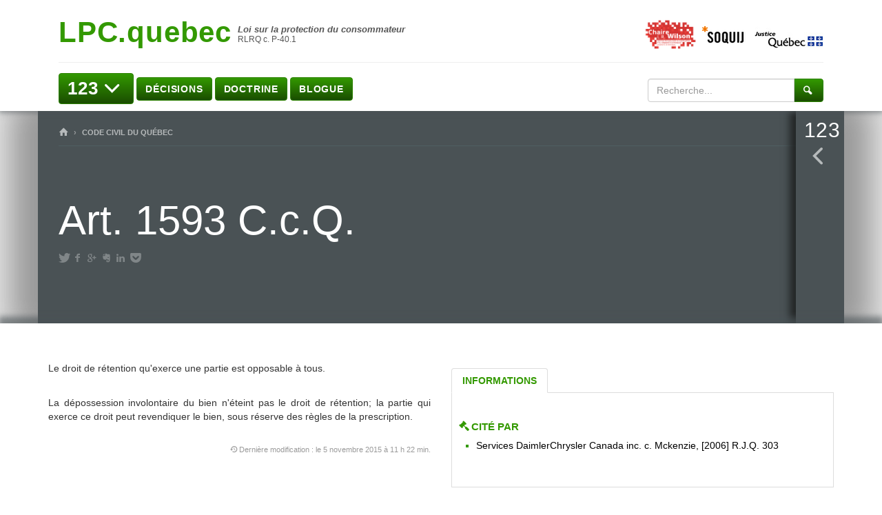

--- FILE ---
content_type: text/html; charset=UTF-8
request_url: https://lpc.quebec/articles/art-1593-c-c-q/
body_size: 303005
content:
<!DOCTYPE html>

<!--[if IE 7]>
<html class="ie ie7" lang="fr-FR">
<![endif]-->
<!--[if IE 8]>
<html class="ie ie8" lang="fr-FR">
<![endif]-->
<!--[if IE 9]>
<html class="ie ie9" lang="fr-FR">
<![endif]-->
<!--[if !(IE 7) | !(IE 8) | !(IE 9)  ]><!-->
<html lang="fr-FR">
<!--<![endif]-->

<head>

	<meta charset="UTF-8" />
	<meta name="viewport" content="width=device-width" />

	<title>Art. 1593 C.c.Q.  |  LPC.quebec</title>


	<link rel="profile" href="http://gmpg.org/xfn/11" />
	<link rel="pingback" href="https://lpc.quebec/xmlrpc.php" />
	<link rel="alternate" type="application/rss+xml" title="RSS" href="https://lpc.quebec/feed/" />

			<meta name="robots" content="index,follow,noodp,noydir" />
		<meta name="description" content="Le droit de rétention qu&rsquo;exerce une partie est opposable à tous. &nbsp; La dépossession involontaire du bien n&rsquo;éteint pas le droit de rétention; la partie qui exerce ce droit peut revendiquer le bien, sous réserve des règles de la prescription."/>
	<meta name='robots' content='max-image-preview:large' />
<link rel='dns-prefetch' href='//lpc.quebecs' />
<link rel='dns-prefetch' href='//secure.openum.ca' />
<link rel='dns-prefetch' href='//fonts.googleapis.com' />
<link rel='dns-prefetch' href='//assets.openum.ca' />
<link rel="alternate" title="oEmbed (JSON)" type="application/json+oembed" href="https://lpc.quebec/wp-json/oembed/1.0/embed?url=https%3A%2F%2Flpc.quebec%2Farticles%2Fart-1593-c-c-q%2F" />
<link rel="alternate" title="oEmbed (XML)" type="text/xml+oembed" href="https://lpc.quebec/wp-json/oembed/1.0/embed?url=https%3A%2F%2Flpc.quebec%2Farticles%2Fart-1593-c-c-q%2F&#038;format=xml" />
		<!-- This site uses the Google Analytics by MonsterInsights plugin v9.11.1 - Using Analytics tracking - https://www.monsterinsights.com/ -->
							<script src="//www.googletagmanager.com/gtag/js?id=G-N0Q09HN2XL"  data-cfasync="false" data-wpfc-render="false" type="text/javascript" async></script>
			<script data-cfasync="false" data-wpfc-render="false" type="text/javascript">
				var mi_version = '9.11.1';
				var mi_track_user = true;
				var mi_no_track_reason = '';
								var MonsterInsightsDefaultLocations = {"page_location":"https:\/\/lpc.quebec\/articles\/art-1593-c-c-q\/"};
								if ( typeof MonsterInsightsPrivacyGuardFilter === 'function' ) {
					var MonsterInsightsLocations = (typeof MonsterInsightsExcludeQuery === 'object') ? MonsterInsightsPrivacyGuardFilter( MonsterInsightsExcludeQuery ) : MonsterInsightsPrivacyGuardFilter( MonsterInsightsDefaultLocations );
				} else {
					var MonsterInsightsLocations = (typeof MonsterInsightsExcludeQuery === 'object') ? MonsterInsightsExcludeQuery : MonsterInsightsDefaultLocations;
				}

								var disableStrs = [
										'ga-disable-G-N0Q09HN2XL',
									];

				/* Function to detect opted out users */
				function __gtagTrackerIsOptedOut() {
					for (var index = 0; index < disableStrs.length; index++) {
						if (document.cookie.indexOf(disableStrs[index] + '=true') > -1) {
							return true;
						}
					}

					return false;
				}

				/* Disable tracking if the opt-out cookie exists. */
				if (__gtagTrackerIsOptedOut()) {
					for (var index = 0; index < disableStrs.length; index++) {
						window[disableStrs[index]] = true;
					}
				}

				/* Opt-out function */
				function __gtagTrackerOptout() {
					for (var index = 0; index < disableStrs.length; index++) {
						document.cookie = disableStrs[index] + '=true; expires=Thu, 31 Dec 2099 23:59:59 UTC; path=/';
						window[disableStrs[index]] = true;
					}
				}

				if ('undefined' === typeof gaOptout) {
					function gaOptout() {
						__gtagTrackerOptout();
					}
				}
								window.dataLayer = window.dataLayer || [];

				window.MonsterInsightsDualTracker = {
					helpers: {},
					trackers: {},
				};
				if (mi_track_user) {
					function __gtagDataLayer() {
						dataLayer.push(arguments);
					}

					function __gtagTracker(type, name, parameters) {
						if (!parameters) {
							parameters = {};
						}

						if (parameters.send_to) {
							__gtagDataLayer.apply(null, arguments);
							return;
						}

						if (type === 'event') {
														parameters.send_to = monsterinsights_frontend.v4_id;
							var hookName = name;
							if (typeof parameters['event_category'] !== 'undefined') {
								hookName = parameters['event_category'] + ':' + name;
							}

							if (typeof MonsterInsightsDualTracker.trackers[hookName] !== 'undefined') {
								MonsterInsightsDualTracker.trackers[hookName](parameters);
							} else {
								__gtagDataLayer('event', name, parameters);
							}
							
						} else {
							__gtagDataLayer.apply(null, arguments);
						}
					}

					__gtagTracker('js', new Date());
					__gtagTracker('set', {
						'developer_id.dZGIzZG': true,
											});
					if ( MonsterInsightsLocations.page_location ) {
						__gtagTracker('set', MonsterInsightsLocations);
					}
										__gtagTracker('config', 'G-N0Q09HN2XL', {"forceSSL":"true","link_attribution":"true"} );
										window.gtag = __gtagTracker;										(function () {
						/* https://developers.google.com/analytics/devguides/collection/analyticsjs/ */
						/* ga and __gaTracker compatibility shim. */
						var noopfn = function () {
							return null;
						};
						var newtracker = function () {
							return new Tracker();
						};
						var Tracker = function () {
							return null;
						};
						var p = Tracker.prototype;
						p.get = noopfn;
						p.set = noopfn;
						p.send = function () {
							var args = Array.prototype.slice.call(arguments);
							args.unshift('send');
							__gaTracker.apply(null, args);
						};
						var __gaTracker = function () {
							var len = arguments.length;
							if (len === 0) {
								return;
							}
							var f = arguments[len - 1];
							if (typeof f !== 'object' || f === null || typeof f.hitCallback !== 'function') {
								if ('send' === arguments[0]) {
									var hitConverted, hitObject = false, action;
									if ('event' === arguments[1]) {
										if ('undefined' !== typeof arguments[3]) {
											hitObject = {
												'eventAction': arguments[3],
												'eventCategory': arguments[2],
												'eventLabel': arguments[4],
												'value': arguments[5] ? arguments[5] : 1,
											}
										}
									}
									if ('pageview' === arguments[1]) {
										if ('undefined' !== typeof arguments[2]) {
											hitObject = {
												'eventAction': 'page_view',
												'page_path': arguments[2],
											}
										}
									}
									if (typeof arguments[2] === 'object') {
										hitObject = arguments[2];
									}
									if (typeof arguments[5] === 'object') {
										Object.assign(hitObject, arguments[5]);
									}
									if ('undefined' !== typeof arguments[1].hitType) {
										hitObject = arguments[1];
										if ('pageview' === hitObject.hitType) {
											hitObject.eventAction = 'page_view';
										}
									}
									if (hitObject) {
										action = 'timing' === arguments[1].hitType ? 'timing_complete' : hitObject.eventAction;
										hitConverted = mapArgs(hitObject);
										__gtagTracker('event', action, hitConverted);
									}
								}
								return;
							}

							function mapArgs(args) {
								var arg, hit = {};
								var gaMap = {
									'eventCategory': 'event_category',
									'eventAction': 'event_action',
									'eventLabel': 'event_label',
									'eventValue': 'event_value',
									'nonInteraction': 'non_interaction',
									'timingCategory': 'event_category',
									'timingVar': 'name',
									'timingValue': 'value',
									'timingLabel': 'event_label',
									'page': 'page_path',
									'location': 'page_location',
									'title': 'page_title',
									'referrer' : 'page_referrer',
								};
								for (arg in args) {
																		if (!(!args.hasOwnProperty(arg) || !gaMap.hasOwnProperty(arg))) {
										hit[gaMap[arg]] = args[arg];
									} else {
										hit[arg] = args[arg];
									}
								}
								return hit;
							}

							try {
								f.hitCallback();
							} catch (ex) {
							}
						};
						__gaTracker.create = newtracker;
						__gaTracker.getByName = newtracker;
						__gaTracker.getAll = function () {
							return [];
						};
						__gaTracker.remove = noopfn;
						__gaTracker.loaded = true;
						window['__gaTracker'] = __gaTracker;
					})();
									} else {
										console.log("");
					(function () {
						function __gtagTracker() {
							return null;
						}

						window['__gtagTracker'] = __gtagTracker;
						window['gtag'] = __gtagTracker;
					})();
									}
			</script>
							<!-- / Google Analytics by MonsterInsights -->
		<style id='wp-img-auto-sizes-contain-inline-css' type='text/css'>
img:is([sizes=auto i],[sizes^="auto," i]){contain-intrinsic-size:3000px 1500px}
/*# sourceURL=wp-img-auto-sizes-contain-inline-css */
</style>
<style id='wp-block-library-inline-css' type='text/css'>
:root{--wp-block-synced-color:#7a00df;--wp-block-synced-color--rgb:122,0,223;--wp-bound-block-color:var(--wp-block-synced-color);--wp-editor-canvas-background:#ddd;--wp-admin-theme-color:#007cba;--wp-admin-theme-color--rgb:0,124,186;--wp-admin-theme-color-darker-10:#006ba1;--wp-admin-theme-color-darker-10--rgb:0,107,160.5;--wp-admin-theme-color-darker-20:#005a87;--wp-admin-theme-color-darker-20--rgb:0,90,135;--wp-admin-border-width-focus:2px}@media (min-resolution:192dpi){:root{--wp-admin-border-width-focus:1.5px}}.wp-element-button{cursor:pointer}:root .has-very-light-gray-background-color{background-color:#eee}:root .has-very-dark-gray-background-color{background-color:#313131}:root .has-very-light-gray-color{color:#eee}:root .has-very-dark-gray-color{color:#313131}:root .has-vivid-green-cyan-to-vivid-cyan-blue-gradient-background{background:linear-gradient(135deg,#00d084,#0693e3)}:root .has-purple-crush-gradient-background{background:linear-gradient(135deg,#34e2e4,#4721fb 50%,#ab1dfe)}:root .has-hazy-dawn-gradient-background{background:linear-gradient(135deg,#faaca8,#dad0ec)}:root .has-subdued-olive-gradient-background{background:linear-gradient(135deg,#fafae1,#67a671)}:root .has-atomic-cream-gradient-background{background:linear-gradient(135deg,#fdd79a,#004a59)}:root .has-nightshade-gradient-background{background:linear-gradient(135deg,#330968,#31cdcf)}:root .has-midnight-gradient-background{background:linear-gradient(135deg,#020381,#2874fc)}:root{--wp--preset--font-size--normal:16px;--wp--preset--font-size--huge:42px}.has-regular-font-size{font-size:1em}.has-larger-font-size{font-size:2.625em}.has-normal-font-size{font-size:var(--wp--preset--font-size--normal)}.has-huge-font-size{font-size:var(--wp--preset--font-size--huge)}.has-text-align-center{text-align:center}.has-text-align-left{text-align:left}.has-text-align-right{text-align:right}.has-fit-text{white-space:nowrap!important}#end-resizable-editor-section{display:none}.aligncenter{clear:both}.items-justified-left{justify-content:flex-start}.items-justified-center{justify-content:center}.items-justified-right{justify-content:flex-end}.items-justified-space-between{justify-content:space-between}.screen-reader-text{border:0;clip-path:inset(50%);height:1px;margin:-1px;overflow:hidden;padding:0;position:absolute;width:1px;word-wrap:normal!important}.screen-reader-text:focus{background-color:#ddd;clip-path:none;color:#444;display:block;font-size:1em;height:auto;left:5px;line-height:normal;padding:15px 23px 14px;text-decoration:none;top:5px;width:auto;z-index:100000}html :where(.has-border-color){border-style:solid}html :where([style*=border-top-color]){border-top-style:solid}html :where([style*=border-right-color]){border-right-style:solid}html :where([style*=border-bottom-color]){border-bottom-style:solid}html :where([style*=border-left-color]){border-left-style:solid}html :where([style*=border-width]){border-style:solid}html :where([style*=border-top-width]){border-top-style:solid}html :where([style*=border-right-width]){border-right-style:solid}html :where([style*=border-bottom-width]){border-bottom-style:solid}html :where([style*=border-left-width]){border-left-style:solid}html :where(img[class*=wp-image-]){height:auto;max-width:100%}:where(figure){margin:0 0 1em}html :where(.is-position-sticky){--wp-admin--admin-bar--position-offset:var(--wp-admin--admin-bar--height,0px)}@media screen and (max-width:600px){html :where(.is-position-sticky){--wp-admin--admin-bar--position-offset:0px}}

/*# sourceURL=wp-block-library-inline-css */
</style><style id='global-styles-inline-css' type='text/css'>
:root{--wp--preset--aspect-ratio--square: 1;--wp--preset--aspect-ratio--4-3: 4/3;--wp--preset--aspect-ratio--3-4: 3/4;--wp--preset--aspect-ratio--3-2: 3/2;--wp--preset--aspect-ratio--2-3: 2/3;--wp--preset--aspect-ratio--16-9: 16/9;--wp--preset--aspect-ratio--9-16: 9/16;--wp--preset--color--black: #000000;--wp--preset--color--cyan-bluish-gray: #abb8c3;--wp--preset--color--white: #ffffff;--wp--preset--color--pale-pink: #f78da7;--wp--preset--color--vivid-red: #cf2e2e;--wp--preset--color--luminous-vivid-orange: #ff6900;--wp--preset--color--luminous-vivid-amber: #fcb900;--wp--preset--color--light-green-cyan: #7bdcb5;--wp--preset--color--vivid-green-cyan: #00d084;--wp--preset--color--pale-cyan-blue: #8ed1fc;--wp--preset--color--vivid-cyan-blue: #0693e3;--wp--preset--color--vivid-purple: #9b51e0;--wp--preset--gradient--vivid-cyan-blue-to-vivid-purple: linear-gradient(135deg,rgb(6,147,227) 0%,rgb(155,81,224) 100%);--wp--preset--gradient--light-green-cyan-to-vivid-green-cyan: linear-gradient(135deg,rgb(122,220,180) 0%,rgb(0,208,130) 100%);--wp--preset--gradient--luminous-vivid-amber-to-luminous-vivid-orange: linear-gradient(135deg,rgb(252,185,0) 0%,rgb(255,105,0) 100%);--wp--preset--gradient--luminous-vivid-orange-to-vivid-red: linear-gradient(135deg,rgb(255,105,0) 0%,rgb(207,46,46) 100%);--wp--preset--gradient--very-light-gray-to-cyan-bluish-gray: linear-gradient(135deg,rgb(238,238,238) 0%,rgb(169,184,195) 100%);--wp--preset--gradient--cool-to-warm-spectrum: linear-gradient(135deg,rgb(74,234,220) 0%,rgb(151,120,209) 20%,rgb(207,42,186) 40%,rgb(238,44,130) 60%,rgb(251,105,98) 80%,rgb(254,248,76) 100%);--wp--preset--gradient--blush-light-purple: linear-gradient(135deg,rgb(255,206,236) 0%,rgb(152,150,240) 100%);--wp--preset--gradient--blush-bordeaux: linear-gradient(135deg,rgb(254,205,165) 0%,rgb(254,45,45) 50%,rgb(107,0,62) 100%);--wp--preset--gradient--luminous-dusk: linear-gradient(135deg,rgb(255,203,112) 0%,rgb(199,81,192) 50%,rgb(65,88,208) 100%);--wp--preset--gradient--pale-ocean: linear-gradient(135deg,rgb(255,245,203) 0%,rgb(182,227,212) 50%,rgb(51,167,181) 100%);--wp--preset--gradient--electric-grass: linear-gradient(135deg,rgb(202,248,128) 0%,rgb(113,206,126) 100%);--wp--preset--gradient--midnight: linear-gradient(135deg,rgb(2,3,129) 0%,rgb(40,116,252) 100%);--wp--preset--font-size--small: 13px;--wp--preset--font-size--medium: 20px;--wp--preset--font-size--large: 36px;--wp--preset--font-size--x-large: 42px;--wp--preset--spacing--20: 0.44rem;--wp--preset--spacing--30: 0.67rem;--wp--preset--spacing--40: 1rem;--wp--preset--spacing--50: 1.5rem;--wp--preset--spacing--60: 2.25rem;--wp--preset--spacing--70: 3.38rem;--wp--preset--spacing--80: 5.06rem;--wp--preset--shadow--natural: 6px 6px 9px rgba(0, 0, 0, 0.2);--wp--preset--shadow--deep: 12px 12px 50px rgba(0, 0, 0, 0.4);--wp--preset--shadow--sharp: 6px 6px 0px rgba(0, 0, 0, 0.2);--wp--preset--shadow--outlined: 6px 6px 0px -3px rgb(255, 255, 255), 6px 6px rgb(0, 0, 0);--wp--preset--shadow--crisp: 6px 6px 0px rgb(0, 0, 0);}:where(.is-layout-flex){gap: 0.5em;}:where(.is-layout-grid){gap: 0.5em;}body .is-layout-flex{display: flex;}.is-layout-flex{flex-wrap: wrap;align-items: center;}.is-layout-flex > :is(*, div){margin: 0;}body .is-layout-grid{display: grid;}.is-layout-grid > :is(*, div){margin: 0;}:where(.wp-block-columns.is-layout-flex){gap: 2em;}:where(.wp-block-columns.is-layout-grid){gap: 2em;}:where(.wp-block-post-template.is-layout-flex){gap: 1.25em;}:where(.wp-block-post-template.is-layout-grid){gap: 1.25em;}.has-black-color{color: var(--wp--preset--color--black) !important;}.has-cyan-bluish-gray-color{color: var(--wp--preset--color--cyan-bluish-gray) !important;}.has-white-color{color: var(--wp--preset--color--white) !important;}.has-pale-pink-color{color: var(--wp--preset--color--pale-pink) !important;}.has-vivid-red-color{color: var(--wp--preset--color--vivid-red) !important;}.has-luminous-vivid-orange-color{color: var(--wp--preset--color--luminous-vivid-orange) !important;}.has-luminous-vivid-amber-color{color: var(--wp--preset--color--luminous-vivid-amber) !important;}.has-light-green-cyan-color{color: var(--wp--preset--color--light-green-cyan) !important;}.has-vivid-green-cyan-color{color: var(--wp--preset--color--vivid-green-cyan) !important;}.has-pale-cyan-blue-color{color: var(--wp--preset--color--pale-cyan-blue) !important;}.has-vivid-cyan-blue-color{color: var(--wp--preset--color--vivid-cyan-blue) !important;}.has-vivid-purple-color{color: var(--wp--preset--color--vivid-purple) !important;}.has-black-background-color{background-color: var(--wp--preset--color--black) !important;}.has-cyan-bluish-gray-background-color{background-color: var(--wp--preset--color--cyan-bluish-gray) !important;}.has-white-background-color{background-color: var(--wp--preset--color--white) !important;}.has-pale-pink-background-color{background-color: var(--wp--preset--color--pale-pink) !important;}.has-vivid-red-background-color{background-color: var(--wp--preset--color--vivid-red) !important;}.has-luminous-vivid-orange-background-color{background-color: var(--wp--preset--color--luminous-vivid-orange) !important;}.has-luminous-vivid-amber-background-color{background-color: var(--wp--preset--color--luminous-vivid-amber) !important;}.has-light-green-cyan-background-color{background-color: var(--wp--preset--color--light-green-cyan) !important;}.has-vivid-green-cyan-background-color{background-color: var(--wp--preset--color--vivid-green-cyan) !important;}.has-pale-cyan-blue-background-color{background-color: var(--wp--preset--color--pale-cyan-blue) !important;}.has-vivid-cyan-blue-background-color{background-color: var(--wp--preset--color--vivid-cyan-blue) !important;}.has-vivid-purple-background-color{background-color: var(--wp--preset--color--vivid-purple) !important;}.has-black-border-color{border-color: var(--wp--preset--color--black) !important;}.has-cyan-bluish-gray-border-color{border-color: var(--wp--preset--color--cyan-bluish-gray) !important;}.has-white-border-color{border-color: var(--wp--preset--color--white) !important;}.has-pale-pink-border-color{border-color: var(--wp--preset--color--pale-pink) !important;}.has-vivid-red-border-color{border-color: var(--wp--preset--color--vivid-red) !important;}.has-luminous-vivid-orange-border-color{border-color: var(--wp--preset--color--luminous-vivid-orange) !important;}.has-luminous-vivid-amber-border-color{border-color: var(--wp--preset--color--luminous-vivid-amber) !important;}.has-light-green-cyan-border-color{border-color: var(--wp--preset--color--light-green-cyan) !important;}.has-vivid-green-cyan-border-color{border-color: var(--wp--preset--color--vivid-green-cyan) !important;}.has-pale-cyan-blue-border-color{border-color: var(--wp--preset--color--pale-cyan-blue) !important;}.has-vivid-cyan-blue-border-color{border-color: var(--wp--preset--color--vivid-cyan-blue) !important;}.has-vivid-purple-border-color{border-color: var(--wp--preset--color--vivid-purple) !important;}.has-vivid-cyan-blue-to-vivid-purple-gradient-background{background: var(--wp--preset--gradient--vivid-cyan-blue-to-vivid-purple) !important;}.has-light-green-cyan-to-vivid-green-cyan-gradient-background{background: var(--wp--preset--gradient--light-green-cyan-to-vivid-green-cyan) !important;}.has-luminous-vivid-amber-to-luminous-vivid-orange-gradient-background{background: var(--wp--preset--gradient--luminous-vivid-amber-to-luminous-vivid-orange) !important;}.has-luminous-vivid-orange-to-vivid-red-gradient-background{background: var(--wp--preset--gradient--luminous-vivid-orange-to-vivid-red) !important;}.has-very-light-gray-to-cyan-bluish-gray-gradient-background{background: var(--wp--preset--gradient--very-light-gray-to-cyan-bluish-gray) !important;}.has-cool-to-warm-spectrum-gradient-background{background: var(--wp--preset--gradient--cool-to-warm-spectrum) !important;}.has-blush-light-purple-gradient-background{background: var(--wp--preset--gradient--blush-light-purple) !important;}.has-blush-bordeaux-gradient-background{background: var(--wp--preset--gradient--blush-bordeaux) !important;}.has-luminous-dusk-gradient-background{background: var(--wp--preset--gradient--luminous-dusk) !important;}.has-pale-ocean-gradient-background{background: var(--wp--preset--gradient--pale-ocean) !important;}.has-electric-grass-gradient-background{background: var(--wp--preset--gradient--electric-grass) !important;}.has-midnight-gradient-background{background: var(--wp--preset--gradient--midnight) !important;}.has-small-font-size{font-size: var(--wp--preset--font-size--small) !important;}.has-medium-font-size{font-size: var(--wp--preset--font-size--medium) !important;}.has-large-font-size{font-size: var(--wp--preset--font-size--large) !important;}.has-x-large-font-size{font-size: var(--wp--preset--font-size--x-large) !important;}
/*# sourceURL=global-styles-inline-css */
</style>

<style id='classic-theme-styles-inline-css' type='text/css'>
/*! This file is auto-generated */
.wp-block-button__link{color:#fff;background-color:#32373c;border-radius:9999px;box-shadow:none;text-decoration:none;padding:calc(.667em + 2px) calc(1.333em + 2px);font-size:1.125em}.wp-block-file__button{background:#32373c;color:#fff;text-decoration:none}
/*# sourceURL=/wp-includes/css/classic-themes.min.css */
</style>
<link rel='stylesheet' id='openum-admin-bar-css' href='https://secure.openum.ca/assets/plugins/openum-admin/openum-admin-bar.css?ver=6.9' type='text/css' media='all' />
<link rel='stylesheet' id='googlefonts-opensans-css' href='http://fonts.googleapis.com/css?family=Open+Sans%3A400%2C300%2C600%2C700&#038;ver=6.9' type='text/css' media='all' />
<link rel='stylesheet' id='googlefonts-oswald-css' href='http://fonts.googleapis.com/css?family=Oswald%3A400%2C300%2C600%2C700&#038;ver=6.9' type='text/css' media='all' />
<link rel='stylesheet' id='forceverte-bootstrapcss-css' href='https://secure.openum.ca/assets/themes/forceverte/css/forceverte_bootstrap.css?ver=6.9' type='text/css' media='all' />
<link rel='stylesheet' id='forceverte-css-css' href='https://secure.openum.ca/assets/themes/forceverte/css/forceverte_main.css?ver=6.9' type='text/css' media='all' />
<link rel='stylesheet' id='forceverte-custom-css' href='https://lpc.quebec?forceverte_css=customized&#038;ver=1714791857' type='text/css' media='all' />
<link rel='stylesheet' id='openum-icons-css' href='//assets.openum.ca/assets/openum-icons/openum-icons.css?ver=6.9' type='text/css' media='all' />
<link rel='stylesheet' id='openum-icons-animation-css' href='//assets.openum.ca/assets/openum-icons/animation.css?ver=6.9' type='text/css' media='all' />
<link rel='stylesheet' id='dashicons-css' href='https://lpc.quebec/wp-includes/css/dashicons.min.css?ver=6.9' type='text/css' media='all' />
<link rel='stylesheet' id='forceverte-admin-bar-css' href='https://secure.openum.ca/assets/themes/forceverte/css/admin-bar.css?ver=6.9' type='text/css' media='all' />
<link rel='stylesheet' id='wp-5.3.2-site-style-css' href='https://lpc.quebec/wp-includes/css/dist/block-library/style-5.3.2.css?ver=6.9' type='text/css' media='all' />
<script type="text/javascript" src="https://lpc.quebecs?ver=9.11.1" id="monsterinsights-frontend-script-js" async="async" data-wp-strategy="async"></script>
<script data-cfasync="false" data-wpfc-render="false" type="text/javascript" id='monsterinsights-frontend-script-js-extra'>/* <![CDATA[ */
var monsterinsights_frontend = {"js_events_tracking":"true","download_extensions":"doc,pdf,ppt,zip,xls,docx,pptx,xlsx","inbound_paths":"[{\"path\":\"\\\/go\\\/\",\"label\":\"affiliate\"},{\"path\":\"\\\/recommend\\\/\",\"label\":\"affiliate\"}]","home_url":"https:\/\/lpc.quebec","hash_tracking":"false","v4_id":"G-N0Q09HN2XL"};/* ]]> */
</script>
<script type="text/javascript" src="https://secure.openum.ca/assets/themes/forceverte/js/jquery.min.js?ver=1633512525" id="forceverte-jquery-js"></script>
<script type="text/javascript" src="https://secure.openum.ca/assets/themes/forceverte/js/bootstrap.min.js?ver=1633512525" id="forceverte-bootstrapjs-js"></script>
<script type="text/javascript" src="https://secure.openum.ca/assets/themes/forceverte/js/forceverte.js?ver=1633512525" id="forceverte-js-js"></script>
<script type="text/javascript" src="https://secure.openum.ca/assets/themes/forceverte/js/masonry.min.js?ver=1633512525" id="forceverte-jquery-masonry-js"></script>
<link rel="EditURI" type="application/rsd+xml" title="RSD" href="https://lpc.quebec/xmlrpc.php?rsd" />
<meta name="generator" content="ForceVerte 0.6" />
<link rel="canonical" href="https://lpc.quebec/articles/art-1593-c-c-q/" />
<link rel='shortlink' href='https://lpc.quebec/s/4463' />
<script src='https://openum.ca/?dm=b8df3333c93592be9f37e95d00b5c2ab&amp;action=load&amp;blogid=106&amp;siteid=1&amp;t=1101588125&amp;back=https%3A%2F%2Flpc.quebec%2Farticles%2Fart-1593-c-c-q%2F' type='text/javascript'></script><script>
  (function(i,s,o,g,r,a,m){i['GoogleAnalyticsObject']=r;i[r]=i[r]||function(){
  (i[r].q=i[r].q||[]).push(arguments)},i[r].l=1*new Date();a=s.createElement(o),
  m=s.getElementsByTagName(o)[0];a.async=1;a.src=g;m.parentNode.insertBefore(a,m)
  })(window,document,'script','//www.google-analytics.com/analytics.js','ga');

  ga('create', 'G-K2JDP8G2CT', 'lpc.quebec');
  ga('send', 'pageview');

</script>
		<meta name="twitter:card" content="summary">
		<meta name="twitter:url" content="https://lpc.quebec/articles/art-1593-c-c-q/">
	<meta name="twitter:title" content="Art. 1593 C.c.Q.">
	<meta name="twitter:description" content="Le droit de rétention qu&rsquo;exerce une partie est opposable à tous. &nbsp; La dépossession involontaire du bien n&rsquo;éteint pas le droit de rétention; la partie qui exerce ce droit peut revendiquer le bien, sous réserve des règles de la prescription.">
		<meta name="twitter:site" content="LPCquebec">
		<meta property="og:site_name" content="LPC.quebec" />
		<meta property="og:url" content="https://lpc.quebec/articles/art-1593-c-c-q/" />
	<meta property="og:title" content="Art. 1593 C.c.Q." />
	<meta property="og:description" content="Le droit de rétention qu&rsquo;exerce une partie est opposable à tous. &nbsp; La dépossession involontaire du bien n&rsquo;éteint pas le droit de rétention; la partie qui exerce ce droit peut revendiquer le bien, sous réserve des règles de la prescription." />
	<meta property="og:type" content="article" />
		<meta property="og:image" content="" />
	</head>

<body class="wp-singular article-template-default single single-article postid-4463 wp-theme-forceverte wp-child-theme-forceverte-openum">
	<div class="wrap">
		<div class="hide-jumbotron-shadow hide-jumbotron-shadow-top">


		<header class="container">
	      <div class="header">
	      	<div class="col-md-7 logo-container">
		      	<a id="header-logo" href="https://lpc.quebec" title="Retour à l'accueil" rel="home">
			        <h1 class="" id="logo-title">LPC.quebec</h1>
			        <h2 id="logo-subtitle">
			        	<span class="site-law-name">Loi sur la protection du consommateur </span><br><span class="site-law-reference"> RLRQ c. P-40.1</span>			        </h2>
		      	</a>
		      	<br>
	      	</div>

		  	<div class="col-md-5 text-right">
		        					<div id="header-complement" class="">
							<div class="textwidget"><a href="http://www.chairelrwilson.ca/" target="_blank"><img src="https://www.chairelrwilson.ca/files/sites/36/2015/09/Logo_ChaireLRWilson_web.png" height="60px"></a><a href="http://www.soquij.qc.ca" target="_blank"><img src="/files/sites/106/2015/11/logo_soquij_icon.png" height="25px"></a> &nbsp;
<img src="/files/sites/106/2015/11/logo_mjq_icon.jpg"></a></div>
		
				</div>
				
	        </div>
	        <div class="col-md-12"><hr></div>
	        <nav id="main-nav" role="navigation" class="col-xs-12 col-md-9">
      			<div class="btn-group" id="submenu-123">

			      	<a href="https://lpc.quebec/articles/">
			      		<button type="button" title="Liste des articles" class="btn btn-primary dropdown-toggle" data-toggle="dropdown" aria-expanded="false">123 <i class="icon-down-open"></i></button>
			      	</a>
			      	<ul class="dropdown-menu click-submenu" role="menu">
				  	<div  class="submenu submenu-123 container">
	<div class="row">

	   <div role="tabpanel">
			<div class="col-xs-2 submenu-left">
				<ul class="list-articles nav nav-pills nav-stacked" id="submenu-123-tabs" role="tablist">
										
						<li class="active">
		                    <a href="#titre-preliminaire-interpretation-et-application" data-toggle="tab">
		                    	Titre préliminaire 		                    </a>
		                </li>
											
						<li class="">
		                    <a href="#titre-1-contrats-relatifs-aux-biens-et-aux-services" data-toggle="tab">
		                    	Titre I 		                    </a>
		                </li>
											
						<li class="">
		                    <a href="#titre-2-pratiques-de-commerce" data-toggle="tab">
		                    	Titre II 		                    </a>
		                </li>
											
						<li class="">
		                    <a href="#titre-3-sommes-transferees-en-fiducie" data-toggle="tab">
		                    	Titre III 		                    </a>
		                </li>
											
						<li class="">
		                    <a href="#titre-3-1-agents-dinformation" data-toggle="tab">
		                    	Titre III.1 		                    </a>
		                </li>
											
						<li class="">
		                    <a href="#titre-3-2-administration-des-sommes-percues-en-matiere-de-garantie-supplementaire" data-toggle="tab">
		                    	Titre III.2 		                    </a>
		                </li>
											
						<li class="">
		                    <a href="#titre-iii-3-dispositions-particulieres-concernant-les-commercants-et-les-recycleurs-de-vehicules-routiers" data-toggle="tab">
		                    	Titre III.3 		                    </a>
		                </li>
											
						<li class="">
		                    <a href="#titre-4-preuve-procedure-et-sanctions" data-toggle="tab">
		                    	Titre IV 		                    </a>
		                </li>
											
						<li class="">
		                    <a href="#titre-5-administration" data-toggle="tab">
		                    	Titre V 		                    </a>
		                </li>
											
						<li class="">
		                    <a href="#titre-6-dispositions-transitoires-et-diverses" data-toggle="tab">
		                    	Titre VI 		                    </a>
		                </li>
											
						<li class="">
		                    <a href="#annexes" data-toggle="tab">
		                    	Annexes		                    </a>
		                </li>
					<hr/>						<li class="">
		                    <a href="#rlpc" data-toggle="tab">
		                    	Règlement d'application		                        		                    </a>
		                </li>
											<li class="">
		                    <a href="#code-de-procedure-civile" data-toggle="tab">
		                    	Code de procédure civile		                        		                    </a>
		                </li>
											<li class="">
		                    <a href="#ccq" data-toggle="tab">
		                    	Code civil du Québec		                        		                    </a>
		                </li>
											<li class="">
		                    <a href="#loi-sur-les-valeurs-mobilieres" data-toggle="tab">
		                    	Loi sur les valeurs mobilières		                        		                    </a>
		                </li>
						
						
					
				</ul>
			</div> <!-- col-md-2 --> 
			<div class="col-xs-10 submenu-right">
				<div class="tab-content">
									
					<div role="tabpanel" class="content-division tab-pane active" id="titre-preliminaire-interpretation-et-application">
											<h4><small>Loi sur la protection du consommateur</small><br/>Titre préliminaire - Interprétation et application</h4>
						<p class="lead"><small></small></p>
						<hr/>
											<div class="content-divisions">
												<ul  class="list-unstyled"  class="no-bullet">
						<ul class="list-inline title-0"><li><a href="https://lpc.quebec/articles/article-1/"><span class="label label-primary">Article 1<span></a></li><li><a href="https://lpc.quebec/articles/article-2/"><span class="label label-primary">Article 2<span></a></li><li><a href="https://lpc.quebec/articles/article-2-1/"><span class="label label-primary">Article 2.1<span></a></li><li><a href="https://lpc.quebec/articles/article-2-2/"><span class="label label-primary">Article 2.2<span></a></li><li><a href="https://lpc.quebec/articles/article-3/"><span class="label label-primary">Article 3<span></a></li><li><a href="https://lpc.quebec/articles/article-4/"><span class="label label-primary">Article 4<span></a></li><li><a href="https://lpc.quebec/articles/article-5/"><span class="label label-primary">Article 5<span></a></li><li><a href="https://lpc.quebec/articles/article-5-1/"><span class="label label-primary">Article 5.1<span></a></li><li><a href="https://lpc.quebec/articles/article-6/"><span class="label label-primary">Article 6<span></a></li><li><a href="https://lpc.quebec/articles/article-6-1/"><span class="label label-primary">Article 6.1<span></a></li><li><a href="https://lpc.quebec/articles/article-7/"><span class="label label-primary">Article 7<span></a></li></ul>						</ul>
											</div>
					</div> <!-- tabpanel -->
									
					<div role="tabpanel" class="content-division tab-pane " id="titre-1-contrats-relatifs-aux-biens-et-aux-services">
											<h4><small>Loi sur la protection du consommateur</small><br/>Titre I - Contrats relatifs aux biens et aux services</h4>
						<p class="lead"><small></small></p>
						<hr/>
											<div class="content-divisions">
												<ul  class="list-unstyled"  class="no-bullet">
													<li>
				                <p class="title-0 pp">Chapitre I - Dispositions générales</p><ul class="list-inline title-0 "><li><a href="https://lpc.quebec/articles/art-10/"><span class="label label-primary">Art. 10<span></a></li><li><a href="https://lpc.quebec/articles/art-16/"><span class="label label-primary">Art. 16<span></a></li><li><a href="https://lpc.quebec/articles/article-8/"><span class="label label-primary">Article 8<span></a></li><li><a href="https://lpc.quebec/articles/article-9/"><span class="label label-primary">Article 9<span></a></li><li><a href="https://lpc.quebec/articles/article-10/"><span class="label label-primary">Article 10<span></a></li><li><a href="https://lpc.quebec/articles/article-11/"><span class="label label-primary">Article 11<span></a></li><li><a href="https://lpc.quebec/articles/article-11-1/"><span class="label label-primary">Article 11.1<span></a></li><li><a href="https://lpc.quebec/articles/article-11-2/"><span class="label label-primary">Article 11.2<span></a></li><li><a href="https://lpc.quebec/articles/article-11-3/"><span class="label label-primary">Article 11.3<span></a></li><li><a href="https://lpc.quebec/articles/article-11-4/"><span class="label label-primary">Article 11.4<span></a></li><li><a href="https://lpc.quebec/articles/article-12/"><span class="label label-primary">Article 12<span></a></li><li><a href="https://lpc.quebec/articles/article-13/"><span class="label label-primary">Article 13<span></a></li><li><a href="https://lpc.quebec/articles/article-14/"><span class="label label-primary">Article 14<span></a></li><li><a href="https://lpc.quebec/articles/article-15/"><span class="label label-primary">Article 15<span></a></li><li><a href="https://lpc.quebec/articles/article-16/"><span class="label label-primary">Article 16<span></a></li><li><a href="https://lpc.quebec/articles/article-17/"><span class="label label-primary">Article 17<span></a></li><li><a href="https://lpc.quebec/articles/article-18/"><span class="label label-primary">Article 18<span></a></li><li><a href="https://lpc.quebec/articles/article-19/"><span class="label label-primary">Article 19<span></a></li><li><a href="https://lpc.quebec/articles/article-19-1/"><span class="label label-primary">Article 19.1<span></a></li><li><a href="https://lpc.quebec/articles/article-20/"><span class="label label-primary">Article 20<span></a></li><li><a href="https://lpc.quebec/articles/article-21/"><span class="label label-primary">Article 21<span></a></li><li><a href="https://lpc.quebec/articles/article-22/"><span class="label label-primary">Article 22<span></a></li><li><a href="https://lpc.quebec/articles/article-22-1/"><span class="label label-primary">Article 22.1<span></a></li></ul>							</li>
													<li>
				                <p class="title-0 pp">Chapitre II - Règles de formation de certains contrats pour lesquels le titre I exige un écrit</p><ul class="list-inline title-0 "><li><a href="https://lpc.quebec/articles/article-23/"><span class="label label-primary">Article 23<span></a></li><li><a href="https://lpc.quebec/articles/article-24/"><span class="label label-primary">Article 24<span></a></li><li><a href="https://lpc.quebec/articles/article-25/"><span class="label label-primary">Article 25<span></a></li><li><a href="https://lpc.quebec/articles/article-26/"><span class="label label-primary">Article 26<span></a></li><li><a href="https://lpc.quebec/articles/article-27/"><span class="label label-primary">Article 27<span></a></li><li><a href="https://lpc.quebec/articles/article-28/"><span class="label label-primary">Article 28<span></a></li><li><a href="https://lpc.quebec/articles/article-29/"><span class="label label-primary">Article 29<span></a></li><li><a href="https://lpc.quebec/articles/article-30/"><span class="label label-primary">Article 30<span></a></li><li><a href="https://lpc.quebec/articles/article-31/"><span class="label label-primary">Article 31<span></a></li><li><a href="https://lpc.quebec/articles/article-32/"><span class="label label-primary">Article 32<span></a></li><li><a href="https://lpc.quebec/articles/article-33/"><span class="label label-primary">Article 33<span></a></li></ul>							</li>
													<li>
				                <p class="title-0 pp">Chapitre III - Dispositions relatives à certains contrats</p>						<ul  class="no-bullet">
													<li>
				                <p class="title-1 pp">Section I - Garanties</p><ul class="list-inline title-1 "><li><a href="https://lpc.quebec/articles/article-34/"><span class="label label-primary">Article 34<span></a></li><li><a href="https://lpc.quebec/articles/article-35/"><span class="label label-primary">Article 35<span></a></li><li><a href="https://lpc.quebec/articles/article-36/"><span class="label label-primary">Article 36<span></a></li><li><a href="https://lpc.quebec/articles/article-37/"><span class="label label-primary">Article 37<span></a></li><li><a href="https://lpc.quebec/articles/article-38/"><span class="label label-primary">Article 38<span></a></li><li><a href="https://lpc.quebec/articles/article-39/"><span class="label label-primary">Article 39<span></a></li><li><a href="https://lpc.quebec/articles/article-40/"><span class="label label-primary">Article 40<span></a></li><li><a href="https://lpc.quebec/articles/article-41/"><span class="label label-primary">Article 41<span></a></li><li><a href="https://lpc.quebec/articles/article-42/"><span class="label label-primary">Article 42<span></a></li><li><a href="https://lpc.quebec/articles/article-43/"><span class="label label-primary">Article 43<span></a></li><li><a href="https://lpc.quebec/articles/article-44/"><span class="label label-primary">Article 44<span></a></li><li><a href="https://lpc.quebec/articles/article-45/"><span class="label label-primary">Article 45<span></a></li><li><a href="https://lpc.quebec/articles/129-2/"><span class="label label-primary">Article 46<span></a></li><li><a href="https://lpc.quebec/articles/article-47/"><span class="label label-primary">Article 47<span></a></li><li><a href="https://lpc.quebec/articles/article-48/"><span class="label label-primary">Article 48<span></a></li><li><a href="https://lpc.quebec/articles/article-49/"><span class="label label-primary">Article 49<span></a></li><li><a href="https://lpc.quebec/articles/article-50/"><span class="label label-primary">Article 50<span></a></li><li><a href="https://lpc.quebec/articles/article-51/"><span class="label label-primary">Article 51<span></a></li><li><a href="https://lpc.quebec/articles/article-52/"><span class="label label-primary">Article 52<span></a></li><li><a href="https://lpc.quebec/articles/article-52-1/"><span class="label label-primary">Article 52.1<span></a></li><li><a href="https://lpc.quebec/articles/article-53/"><span class="label label-primary">Article 53<span></a></li><li><a href="https://lpc.quebec/articles/article-54/"><span class="label label-primary">Article 54<span></a></li></ul>							</li>
													<li>
				                <p class="title-1 pp">Section I.1 - Contrat conclu à distance</p><ul class="list-inline title-1 "><li><a href="https://lpc.quebec/articles/article-54-1/"><span class="label label-primary">Article 54.1<span></a></li><li><a href="https://lpc.quebec/articles/article-54-2/"><span class="label label-primary">Article 54.2<span></a></li><li><a href="https://lpc.quebec/articles/article-54-3/"><span class="label label-primary">Article 54.3<span></a></li><li><a href="https://lpc.quebec/articles/article-54-4/"><span class="label label-primary">Article 54.4<span></a></li><li><a href="https://lpc.quebec/articles/article-54-5/"><span class="label label-primary">Article 54.5<span></a></li><li><a href="https://lpc.quebec/articles/article-54-6/"><span class="label label-primary">Article 54.6<span></a></li><li><a href="https://lpc.quebec/articles/article-54-7/"><span class="label label-primary">Article 54.7<span></a></li><li><a href="https://lpc.quebec/articles/article-54-8/"><span class="label label-primary">Article 54.8<span></a></li><li><a href="https://lpc.quebec/articles/article-54-9/"><span class="label label-primary">Article 54.9<span></a></li><li><a href="https://lpc.quebec/articles/article-54-9-1/"><span class="label label-primary">Article 54.9.1<span></a></li><li><a href="https://lpc.quebec/articles/article-54-10/"><span class="label label-primary">Article 54.10<span></a></li><li><a href="https://lpc.quebec/articles/article-54-11/"><span class="label label-primary">Article 54.11<span></a></li><li><a href="https://lpc.quebec/articles/article-54-12/"><span class="label label-primary">Article 54.12<span></a></li><li><a href="https://lpc.quebec/articles/article-54-13/"><span class="label label-primary">Article 54.13<span></a></li><li><a href="https://lpc.quebec/articles/article-54-14/"><span class="label label-primary">Article 54.14<span></a></li><li><a href="https://lpc.quebec/articles/article-54-15/"><span class="label label-primary">Article 54.15<span></a></li><li><a href="https://lpc.quebec/articles/article-54-16/"><span class="label label-primary">Article 54.16<span></a></li></ul>							</li>
													<li>
				                <p class="title-1 pp">Section II - Contrats conclus par un commerçant itinérant</p><ul class="list-inline title-1 "><li><a href="https://lpc.quebec/articles/article-55/"><span class="label label-primary">Article 55<span></a></li><li><a href="https://lpc.quebec/articles/article-56/"><span class="label label-primary">Article 56<span></a></li><li><a href="https://lpc.quebec/articles/article-57/"><span class="label label-primary">Article 57<span></a></li><li><a href="https://lpc.quebec/articles/article-58/"><span class="label label-primary">Article 58<span></a></li><li><a href="https://lpc.quebec/articles/article-59/"><span class="label label-primary">Article 59<span></a></li><li><a href="https://lpc.quebec/articles/article-60/"><span class="label label-primary">Article 60<span></a></li><li><a href="https://lpc.quebec/articles/article-61/"><span class="label label-primary">Article 61<span></a></li><li><a href="https://lpc.quebec/articles/article-62/"><span class="label label-primary">Article 62<span></a></li><li><a href="https://lpc.quebec/articles/article-63/"><span class="label label-primary">Article 63<span></a></li><li><a href="https://lpc.quebec/articles/article-64/"><span class="label label-primary">Article 64<span></a></li><li><a href="https://lpc.quebec/articles/article-65/"><span class="label label-primary">Article 65<span></a></li></ul>							</li>
													<li>
				                <p class="title-1 pp">Section III - Contrats de crédit</p>						<ul  class="no-bullet">
						<ul class="list-inline title-2"><li><a href="https://lpc.quebec/articles/article-66/"><span class="label label-primary">Article 66<span></a></li></ul>							<li>
				                <p class="title-2 pp">§1 - Dispositions générales</p>						<ul  class="no-bullet">
						<ul class="list-inline title-3"><li><a href="https://lpc.quebec/articles/article-67/"><span class="label label-primary">Article 67<span></a></li><li><a href="https://lpc.quebec/articles/article-68/"><span class="label label-primary">Article 68<span></a></li><li><a href="https://lpc.quebec/articles/article-69/"><span class="label label-primary">Article 69<span></a></li><li><a href="https://lpc.quebec/articles/article-70/"><span class="label label-primary">Article 70<span></a></li><li><a href="https://lpc.quebec/articles/article-71/"><span class="label label-primary">Article 71<span></a></li><li><a href="https://lpc.quebec/articles/article-72/"><span class="label label-primary">Article 72<span></a></li><li><a href="https://lpc.quebec/articles/article-73/"><span class="label label-primary">Article 73<span></a></li><li><a href="https://lpc.quebec/articles/article-74/"><span class="label label-primary">Article 74<span></a></li><li><a href="https://lpc.quebec/articles/article-75/"><span class="label label-primary">Article 75<span></a></li><li><a href="https://lpc.quebec/articles/article-76/"><span class="label label-primary">Article 76<span></a></li><li><a href="https://lpc.quebec/articles/article-77/"><span class="label label-primary">Article 77<span></a></li><li><a href="https://lpc.quebec/articles/article-78/"><span class="label label-primary">Article 78<span></a></li><li><a href="https://lpc.quebec/articles/article-79/"><span class="label label-primary">Article 79<span></a></li><li><a href="https://lpc.quebec/articles/article-80/"><span class="label label-primary">Article 80<span></a></li><li><a href="https://lpc.quebec/articles/article-81/"><span class="label label-primary">Article 81<span></a></li><li><a href="https://lpc.quebec/articles/article-82/"><span class="label label-primary">Article 82<span></a></li><li><a href="https://lpc.quebec/articles/article-83/"><span class="label label-primary">Article 83<span></a></li><li><a href="https://lpc.quebec/articles/article-84/"><span class="label label-primary">Article 84<span></a></li><li><a href="https://lpc.quebec/articles/article-85/"><span class="label label-primary">Article 85<span></a></li><li><a href="https://lpc.quebec/articles/article-86/"><span class="label label-primary">Article 86<span></a></li><li><a href="https://lpc.quebec/articles/article-87/"><span class="label label-primary">Article 87<span></a></li><li><a href="https://lpc.quebec/articles/article-88/"><span class="label label-primary">Article 88<span></a></li><li><a href="https://lpc.quebec/articles/article-89/"><span class="label label-primary">Article 89<span></a></li><li><a href="https://lpc.quebec/articles/article-90/"><span class="label label-primary">Article 90<span></a></li><li><a href="https://lpc.quebec/articles/article-91/"><span class="label label-primary">Article 91<span></a></li><li><a href="https://lpc.quebec/articles/article-92/"><span class="label label-primary">Article 92<span></a></li><li><a href="https://lpc.quebec/articles/259-2/"><span class="label label-primary">Article 93<span></a></li><li><a href="https://lpc.quebec/articles/article-94/"><span class="label label-primary">Article 94<span></a></li><li><a href="https://lpc.quebec/articles/article-95/"><span class="label label-primary">Article 95<span></a></li><li><a href="https://lpc.quebec/articles/article-96/"><span class="label label-primary">Article 96<span></a></li><li><a href="https://lpc.quebec/articles/article-97/"><span class="label label-primary">Article 97<span></a></li><li><a href="https://lpc.quebec/articles/article-98/"><span class="label label-primary">Article 98<span></a></li><li><a href="https://lpc.quebec/articles/article-99/"><span class="label label-primary">Article 99<span></a></li><li><a href="https://lpc.quebec/articles/article-100/"><span class="label label-primary">Article 100<span></a></li><li><a href="https://lpc.quebec/articles/article-100-1/"><span class="label label-primary">Article 100.1<span></a></li><li><a href="https://lpc.quebec/articles/article-100-2/"><span class="label label-primary">Article 100.2<span></a></li><li><a href="https://lpc.quebec/articles/article-101/"><span class="label label-primary">Article 101<span></a></li><li><a href="https://lpc.quebec/articles/article-102/"><span class="label label-primary">Article 102<span></a></li><li><a href="https://lpc.quebec/articles/article-103/"><span class="label label-primary">Article 103<span></a></li><li><a href="https://lpc.quebec/articles/article-103-1/"><span class="label label-primary">Article 103.1<span></a></li></ul>							<li>
				                <p class="title-3 pp">0.1 Évaluation de la capacité de rembourser le crédit demandé</p><ul class="list-inline title-3 "><li><a href="https://lpc.quebec/articles/article-103-2/"><span class="label label-primary">Article 103.2<span></a></li><li><a href="https://lpc.quebec/articles/article-103-3/"><span class="label label-primary">Article 103.3<span></a></li><li><a href="https://lpc.quebec/articles/article-103-4/"><span class="label label-primary">Article 103.4<span></a></li><li><a href="https://lpc.quebec/articles/article-103-5/"><span class="label label-primary">Article 103.5<span></a></li></ul>							</li>
													<li>
				                <p class="title-3 pp">1. Déchéance du bénéfice du terme</p><ul class="list-inline title-3 "><li><a href="https://lpc.quebec/articles/article-104/"><span class="label label-primary">Article 104<span></a></li><li><a href="https://lpc.quebec/articles/article-105/"><span class="label label-primary">Article 105<span></a></li><li><a href="https://lpc.quebec/articles/article-106/"><span class="label label-primary">Article 106<span></a></li><li><a href="https://lpc.quebec/articles/article-107/"><span class="label label-primary">Article 107<span></a></li><li><a href="https://lpc.quebec/articles/article-108/"><span class="label label-primary">Article 108<span></a></li><li><a href="https://lpc.quebec/articles/article-109/"><span class="label label-primary">Article 109<span></a></li><li><a href="https://lpc.quebec/articles/article-110/"><span class="label label-primary">Article 110<span></a></li></ul>							</li>
													<li>
				                <p class="title-3 pp">2. Assurances</p><ul class="list-inline title-3 "><li><a href="https://lpc.quebec/articles/article-111/"><span class="label label-primary">Article 111<span></a></li><li><a href="https://lpc.quebec/articles/article-112/"><span class="label label-primary">Article 112<span></a></li><li><a href="https://lpc.quebec/articles/article-113/"><span class="label label-primary">Article 113<span></a></li><li><a href="https://lpc.quebec/articles/article-114/"><span class="label label-primary">Article 114<span></a></li><li><a href="https://lpc.quebec/articles/article-115-1/"><span class="label label-primary">Article 115.1<span></a></li><li><a href="https://lpc.quebec/articles/article-115-2/"><span class="label label-primary">Article 115.2<span></a></li></ul>							</li>
												</ul>
												</li>
													<li>
				                <p class="title-2 pp">§2 - Contrats de prêt d'argent</p><ul class="list-inline title-2 "><li><a href="https://lpc.quebec/articles/article-115/"><span class="label label-primary">Article 115<span></a></li><li><a href="https://lpc.quebec/articles/article-116/"><span class="label label-primary">Article 116<span></a></li><li><a href="https://lpc.quebec/articles/article-117/"><span class="label label-primary">Article 117<span></a></li></ul>							</li>
													<li>
				                <p class="title-2 pp">§3 - Contrats de crédit variable</p><ul class="list-inline title-2 "><li><a href="https://lpc.quebec/articles/article-118/"><span class="label label-primary">Article 118<span></a></li><li><a href="https://lpc.quebec/articles/article-119/"><span class="label label-primary">Article 119<span></a></li><li><a href="https://lpc.quebec/articles/article-119-1/"><span class="label label-primary">Article 119.1<span></a></li><li><a href="https://lpc.quebec/articles/article-120/"><span class="label label-primary">Article 120<span></a></li><li><a href="https://lpc.quebec/articles/article-121/"><span class="label label-primary">Article 121<span></a></li><li><a href="https://lpc.quebec/articles/article-122/"><span class="label label-primary">Article 122<span></a></li><li><a href="https://lpc.quebec/articles/article-122-1/"><span class="label label-primary">Article 122.1<span></a></li><li><a href="https://lpc.quebec/articles/article-123/"><span class="label label-primary">Article 123<span></a></li><li><a href="https://lpc.quebec/articles/article-123-1/"><span class="label label-primary">Article 123.1<span></a></li><li><a href="https://lpc.quebec/articles/article-124/"><span class="label label-primary">Article 124<span></a></li><li><a href="https://lpc.quebec/articles/article-125/"><span class="label label-primary">Article 125<span></a></li><li><a href="https://lpc.quebec/articles/article-125-1/"><span class="label label-primary">Article 125.1<span></a></li><li><a href="https://lpc.quebec/articles/article-125-2/"><span class="label label-primary">Article 125.2<span></a></li><li><a href="https://lpc.quebec/articles/article-126/"><span class="label label-primary">Article 126<span></a></li><li><a href="https://lpc.quebec/articles/article-126-1/"><span class="label label-primary">Article 126.1<span></a></li><li><a href="https://lpc.quebec/articles/article-126-2/"><span class="label label-primary">Article 126.2<span></a></li><li><a href="https://lpc.quebec/articles/article-126-3/"><span class="label label-primary">Article 126.3<span></a></li><li><a href="https://lpc.quebec/articles/article-127/"><span class="label label-primary">Article 127<span></a></li><li><a href="https://lpc.quebec/articles/article-127-1/"><span class="label label-primary">Article 127.1<span></a></li><li><a href="https://lpc.quebec/articles/article-128/"><span class="label label-primary">Article 128<span></a></li><li><a href="https://lpc.quebec/articles/article-128-1/"><span class="label label-primary">Article 128.1<span></a></li><li><a href="https://lpc.quebec/articles/article-128-2/"><span class="label label-primary">Article 128.2<span></a></li><li><a href="https://lpc.quebec/articles/article-128-3/"><span class="label label-primary">Article 128.3<span></a></li><li><a href="https://lpc.quebec/articles/article-129/"><span class="label label-primary">Article 129<span></a></li><li><a href="https://lpc.quebec/articles/article-130/"><span class="label label-primary">Article 130<span></a></li></ul>							</li>
													<li>
				                <p class="title-2 pp">§4 - Contrats assortis d'un crédit</p>						<ul  class="no-bullet">
						<ul class="list-inline title-3"><li><a href="https://lpc.quebec/articles/article-131/"><span class="label label-primary">Article 131<span></a></li></ul>							<li>
				                <p class="title-3 pp">1. Vente à tempérament</p><ul class="list-inline title-3 "><li><a href="https://lpc.quebec/articles/article-132/"><span class="label label-primary">Article 132<span></a></li><li><a href="https://lpc.quebec/articles/article-133/"><span class="label label-primary">Article 133<span></a></li><li><a href="https://lpc.quebec/articles/article-134/"><span class="label label-primary">Article 134<span></a></li><li><a href="https://lpc.quebec/articles/article-135/"><span class="label label-primary">Article 135<span></a></li><li><a href="https://lpc.quebec/articles/article-136/"><span class="label label-primary">Article 136<span></a></li><li><a href="https://lpc.quebec/articles/article-137/"><span class="label label-primary">Article 137<span></a></li><li><a href="https://lpc.quebec/articles/article-138/"><span class="label label-primary">Article 138<span></a></li><li><a href="https://lpc.quebec/articles/article-139/"><span class="label label-primary">Article 139<span></a></li><li><a href="https://lpc.quebec/articles/article-140/"><span class="label label-primary">Article 140<span></a></li><li><a href="https://lpc.quebec/articles/article-141/"><span class="label label-primary">Article 141<span></a></li><li><a href="https://lpc.quebec/articles/article-142/"><span class="label label-primary">Article 142<span></a></li><li><a href="https://lpc.quebec/articles/article-143/"><span class="label label-primary">Article 143<span></a></li><li><a href="https://lpc.quebec/articles/article-144/"><span class="label label-primary">Article 144<span></a></li><li><a href="https://lpc.quebec/articles/article-145/"><span class="label label-primary">Article 145<span></a></li><li><a href="https://lpc.quebec/articles/article-146/"><span class="label label-primary">Article 146<span></a></li><li><a href="https://lpc.quebec/articles/article-147/"><span class="label label-primary">Article 147<span></a></li><li><a href="https://lpc.quebec/articles/article-148/"><span class="label label-primary">Article 148<span></a></li><li><a href="https://lpc.quebec/articles/article-149/"><span class="label label-primary">Article 149<span></a></li></ul>							</li>
													<li>
				                <p class="title-3 pp">2. Autres contrats assortis d'un crédit</p><ul class="list-inline title-3 "><li><a href="https://lpc.quebec/articles/article-150/"><span class="label label-primary">Article 150<span></a></li></ul>							</li>
												</ul>
												</li>
												</ul>
												</li>
													<li>
				                <p class="title-1 pp">Section III.1 - Louage à long terme de biens</p>						<ul  class="no-bullet">
						<ul class="list-inline title-2"><li><a href="https://lpc.quebec/articles/article-150-1/"><span class="label label-primary">Article 150.1<span></a></li><li><a href="https://lpc.quebec/articles/article-150-2/"><span class="label label-primary">Article 150.2<span></a></li><li><a href="https://lpc.quebec/articles/article-150-3/"><span class="label label-primary">Article 150.3<span></a></li></ul>							<li>
				                <p class="title-2 pp">§1 - Dispositions générales</p><ul class="list-inline title-2 "><li><a href="https://lpc.quebec/articles/article-150-3-1/"><span class="label label-primary">Article 150.3.1<span></a></li><li><a href="https://lpc.quebec/articles/article-150-4/"><span class="label label-primary">Article 150.4<span></a></li><li><a href="https://lpc.quebec/articles/article-150-4-2/"><span class="label label-primary">Article 150.4<span></a></li><li><a href="https://lpc.quebec/articles/article-150-5/"><span class="label label-primary">Article 150.5<span></a></li><li><a href="https://lpc.quebec/articles/article-150-6/"><span class="label label-primary">Article 150.6<span></a></li><li><a href="https://lpc.quebec/articles/article-150-7/"><span class="label label-primary">Article 150.7<span></a></li><li><a href="https://lpc.quebec/articles/article-150-8/"><span class="label label-primary">Article 150.8<span></a></li><li><a href="https://lpc.quebec/articles/article-150-9/"><span class="label label-primary">Article 150.9<span></a></li><li><a href="https://lpc.quebec/articles/article-150-10/"><span class="label label-primary">Article 150.10<span></a></li><li><a href="https://lpc.quebec/articles/article-150-11/"><span class="label label-primary">Article 150.11<span></a></li><li><a href="https://lpc.quebec/articles/article-150-12/"><span class="label label-primary">Article 150.12<span></a></li><li><a href="https://lpc.quebec/articles/article-150-13/"><span class="label label-primary">Article 150.13<span></a></li><li><a href="https://lpc.quebec/articles/article-150-14/"><span class="label label-primary">Article 150.14<span></a></li><li><a href="https://lpc.quebec/articles/article-150-15/"><span class="label label-primary">Article 150.15<span></a></li><li><a href="https://lpc.quebec/articles/article-150-16/"><span class="label label-primary">Article 150.16<span></a></li><li><a href="https://lpc.quebec/articles/article-150-17/"><span class="label label-primary">Article 150.17<span></a></li></ul>							</li>
													<li>
				                <p class="title-2 pp">§2 - Contrats de louage à valeur résiduelle garantie</p><ul class="list-inline title-2 "><li><a href="https://lpc.quebec/articles/article-150-18/"><span class="label label-primary">Article 150.18<span></a></li><li><a href="https://lpc.quebec/articles/article-150-19/"><span class="label label-primary">Article 150.19<span></a></li><li><a href="https://lpc.quebec/articles/article-150-20/"><span class="label label-primary">Article 150.20<span></a></li><li><a href="https://lpc.quebec/articles/article-150-21/"><span class="label label-primary">Article 150.21<span></a></li><li><a href="https://lpc.quebec/articles/article-150-22/"><span class="label label-primary">Article 150.22<span></a></li><li><a href="https://lpc.quebec/articles/article-150-23/"><span class="label label-primary">Article 150.23<span></a></li><li><a href="https://lpc.quebec/articles/article-150-24/"><span class="label label-primary">Article 150.24<span></a></li><li><a href="https://lpc.quebec/articles/article-150-25/"><span class="label label-primary">Article 150.25<span></a></li><li><a href="https://lpc.quebec/articles/article-150-26/"><span class="label label-primary">Article 150.26<span></a></li><li><a href="https://lpc.quebec/articles/article-150-27/"><span class="label label-primary">Article 150.27<span></a></li><li><a href="https://lpc.quebec/articles/article-150-28/"><span class="label label-primary">Article 150.28<span></a></li><li><a href="https://lpc.quebec/articles/article-150-29/"><span class="label label-primary">Article 150.29<span></a></li><li><a href="https://lpc.quebec/articles/article-150-30/"><span class="label label-primary">Article 150.30<span></a></li><li><a href="https://lpc.quebec/articles/article-150-31/"><span class="label label-primary">Article 150.31<span></a></li><li><a href="https://lpc.quebec/articles/article-150-32/"><span class="label label-primary">Article 150.32<span></a></li></ul>							</li>
												</ul>
												</li>
													<li>
				                <p class="title-1 pp">Section IV - Contrats relatifs aux automobiles et aux motocyclettes</p>						<ul  class="no-bullet">
													<li>
				                <p class="title-2 pp">§1 - Dispositions générales</p><ul class="list-inline title-2 "><li><a href="https://lpc.quebec/articles/article-151/"><span class="label label-primary">Article 151<span></a></li><li><a href="https://lpc.quebec/articles/article-152/"><span class="label label-primary">Article 152<span></a></li><li><a href="https://lpc.quebec/articles/article-153/"><span class="label label-primary">Article 153<span></a></li><li><a href="https://lpc.quebec/articles/article-154/"><span class="label label-primary">Article 154<span></a></li></ul>							</li>
													<li>
				                <p class="title-2 pp">§2 - Contrats de vente ou de louage à long terme d'automobiles d'occasion et de motocyclettes d'occasion</p><ul class="list-inline title-2 "><li><a href="https://lpc.quebec/articles/article-155/"><span class="label label-primary">Article 155<span></a></li><li><a href="https://lpc.quebec/articles/article-156/"><span class="label label-primary">Article 156<span></a></li><li><a href="https://lpc.quebec/articles/article-157/"><span class="label label-primary">Article 157<span></a></li><li><a href="https://lpc.quebec/articles/article-158/"><span class="label label-primary">Article 158<span></a></li><li><a href="https://lpc.quebec/articles/article-159/"><span class="label label-primary">Article 159<span></a></li><li><a href="https://lpc.quebec/articles/article-160/"><span class="label label-primary">Article 160<span></a></li><li><a href="https://lpc.quebec/articles/article-161/"><span class="label label-primary">Article 161<span></a></li><li><a href="https://lpc.quebec/articles/article-162/"><span class="label label-primary">Article 162<span></a></li><li><a href="https://lpc.quebec/articles/article-163/"><span class="label label-primary">Article 163<span></a></li><li><a href="https://lpc.quebec/articles/article-164/"><span class="label label-primary">Article 164<span></a></li><li><a href="https://lpc.quebec/articles/article-165/"><span class="label label-primary">Article 165<span></a></li><li><a href="https://lpc.quebec/articles/article-166/"><span class="label label-primary">Article 166<span></a></li></ul>							</li>
													<li>
				                <p class="title-2 pp">§3 - Réparation d'automobile et de motocyclette</p><ul class="list-inline title-2 "><li><a href="https://lpc.quebec/articles/article-167/"><span class="label label-primary">Article 167<span></a></li><li><a href="https://lpc.quebec/articles/article-168/"><span class="label label-primary">Article 168<span></a></li><li><a href="https://lpc.quebec/articles/article-169/"><span class="label label-primary">Article 169<span></a></li><li><a href="https://lpc.quebec/articles/article-170/"><span class="label label-primary">Article 170<span></a></li><li><a href="https://lpc.quebec/articles/article-171/"><span class="label label-primary">Article 171<span></a></li><li><a href="https://lpc.quebec/articles/article-172/"><span class="label label-primary">Article 172<span></a></li><li><a href="https://lpc.quebec/articles/article-173/"><span class="label label-primary">Article 173<span></a></li><li><a href="https://lpc.quebec/articles/article-174/"><span class="label label-primary">Article 174<span></a></li><li><a href="https://lpc.quebec/articles/article-175/"><span class="label label-primary">Article 175<span></a></li><li><a href="https://lpc.quebec/articles/article-176/"><span class="label label-primary">Article 176<span></a></li><li><a href="https://lpc.quebec/articles/article-177/"><span class="label label-primary">Article 177<span></a></li><li><a href="https://lpc.quebec/articles/article-178/"><span class="label label-primary">Article 178<span></a></li><li><a href="https://lpc.quebec/articles/article-179/"><span class="label label-primary">Article 179<span></a></li><li><a href="https://lpc.quebec/articles/article-180/"><span class="label label-primary">Article 180<span></a></li><li><a href="https://lpc.quebec/articles/article-181/"><span class="label label-primary">Article 181<span></a></li></ul>							</li>
												</ul>
												</li>
													<li>
				                <p class="title-1 pp">Section V - Réparation d'appareil domestique</p><ul class="list-inline title-1 "><li><a href="https://lpc.quebec/articles/article-182/"><span class="label label-primary">Article 182<span></a></li><li><a href="https://lpc.quebec/articles/article-183/"><span class="label label-primary">Article 183<span></a></li><li><a href="https://lpc.quebec/articles/article-184/"><span class="label label-primary">Article 184<span></a></li><li><a href="https://lpc.quebec/articles/article-185/"><span class="label label-primary">Article 185<span></a></li><li><a href="https://lpc.quebec/articles/article-186/"><span class="label label-primary">Article 186<span></a></li><li><a href="https://lpc.quebec/articles/article-187/"><span class="label label-primary">Article 187<span></a></li></ul>							</li>
													<li>
				                <p class="title-1 pp">Section V.1 - Contrat de vente d'une carte prépayée</p><ul class="list-inline title-1 "><li><a href="https://lpc.quebec/articles/article-187-1/"><span class="label label-primary">Article 187.1<span></a></li><li><a href="https://lpc.quebec/articles/article-187-2/"><span class="label label-primary">Article 187.2<span></a></li><li><a href="https://lpc.quebec/articles/article-187-3/"><span class="label label-primary">Article 187.3<span></a></li><li><a href="https://lpc.quebec/articles/article-187-4/"><span class="label label-primary">Article 187.4<span></a></li><li><a href="https://lpc.quebec/articles/article-187-5/"><span class="label label-primary">Article 187.5<span></a></li></ul>							</li>
													<li>
				                <p class="title-1 pp">Section V.2 - Contrat relatif à un programme de fidélisation</p><ul class="list-inline title-1 "><li><a href="https://lpc.quebec/articles/article-187-6/"><span class="label label-primary">Article 187.6<span></a></li><li><a href="https://lpc.quebec/articles/article-187-7/"><span class="label label-primary">Article 187.7<span></a></li><li><a href="https://lpc.quebec/articles/article-187-8/"><span class="label label-primary">Article 187.8<span></a></li><li><a href="https://lpc.quebec/articles/article-187-9/"><span class="label label-primary">Article 187.9<span></a></li></ul>							</li>
													<li>
				                <p class="title-1 pp">Section V.3 - Contrat relatif aux droits d'hébergement en temps partagé</p><ul class="list-inline title-1 "><li><a href="https://lpc.quebec/articles/article-187-10/"><span class="label label-primary">Article 187.10<span></a></li><li><a href="https://lpc.quebec/articles/article-187-11/"><span class="label label-primary">Article 187.11<span></a></li><li><a href="https://lpc.quebec/articles/article-187-12/"><span class="label label-primary">Article 187.12<span></a></li><li><a href="https://lpc.quebec/articles/article-187-13/"><span class="label label-primary">Article 187.13<span></a></li><li><a href="https://lpc.quebec/articles/article-187-14/"><span class="label label-primary">Article 187.14<span></a></li><li><a href="https://lpc.quebec/articles/article-187-15/"><span class="label label-primary">Article 187.15<span></a></li><li><a href="https://lpc.quebec/articles/article-187-16/"><span class="label label-primary">Article 187.16<span></a></li><li><a href="https://lpc.quebec/articles/article-187-17/"><span class="label label-primary">Article 187.17<span></a></li><li><a href="https://lpc.quebec/articles/article-187-18/"><span class="label label-primary">Article 187.18<span></a></li><li><a href="https://lpc.quebec/articles/article-187-19/"><span class="label label-primary">Article 187.19<span></a></li><li><a href="https://lpc.quebec/articles/article-187-20/"><span class="label label-primary">Article 187.20<span></a></li><li><a href="https://lpc.quebec/articles/article-187-21/"><span class="label label-primary">Article 187.21<span></a></li><li><a href="https://lpc.quebec/articles/article-187-22/"><span class="label label-primary">Article 187.22<span></a></li><li><a href="https://lpc.quebec/articles/article-187-23/"><span class="label label-primary">Article 187.23<span></a></li><li><a href="https://lpc.quebec/articles/article-187-24/"><span class="label label-primary">Article 187.24<span></a></li><li><a href="https://lpc.quebec/articles/article-187-25/"><span class="label label-primary">Article 187.25<span></a></li><li><a href="https://lpc.quebec/articles/article-187-26/"><span class="label label-primary">Article 187.26<span></a></li><li><a href="https://lpc.quebec/articles/article-187-27/"><span class="label label-primary">Article 187.27<span></a></li></ul>							</li>
													<li>
				                <p class="title-1 pp">Section VI - Contrat de service à exécution successive relatif à un enseignement, un entraînement ou une assistance</p>						<ul  class="no-bullet">
													<li>
				                <p class="title-2 pp">§1 - Disposition générale</p><ul class="list-inline title-2 "><li><a href="https://lpc.quebec/articles/article-188/"><span class="label label-primary">Article 188<span></a></li></ul>							</li>
													<li>
				                <p class="title-2 pp">§2 - Contrats principaux</p><ul class="list-inline title-2 "><li><a href="https://lpc.quebec/articles/article-189/"><span class="label label-primary">Article 189<span></a></li><li><a href="https://lpc.quebec/articles/article-190/"><span class="label label-primary">Article 190<span></a></li><li><a href="https://lpc.quebec/articles/article-191/"><span class="label label-primary">Article 191<span></a></li><li><a href="https://lpc.quebec/articles/article-192/"><span class="label label-primary">Article 192<span></a></li><li><a href="https://lpc.quebec/articles/article-193/"><span class="label label-primary">Article 193<span></a></li><li><a href="https://lpc.quebec/articles/article-194/"><span class="label label-primary">Article 194<span></a></li><li><a href="https://lpc.quebec/articles/article-195/"><span class="label label-primary">Article 195<span></a></li><li><a href="https://lpc.quebec/articles/article-196/"><span class="label label-primary">Article 196<span></a></li></ul>							</li>
													<li>
				                <p class="title-2 pp">§3 - Studios de santé</p><ul class="list-inline title-2 "><li><a href="https://lpc.quebec/articles/article-197/"><span class="label label-primary">Article 197<span></a></li><li><a href="https://lpc.quebec/articles/article-198/"><span class="label label-primary">Article 198<span></a></li><li><a href="https://lpc.quebec/articles/article-199/"><span class="label label-primary">Article 199<span></a></li><li><a href="https://lpc.quebec/articles/article-200/"><span class="label label-primary">Article 200<span></a></li><li><a href="https://lpc.quebec/articles/article-201/"><span class="label label-primary">Article 201<span></a></li><li><a href="https://lpc.quebec/articles/article-202/"><span class="label label-primary">Article 202<span></a></li><li><a href="https://lpc.quebec/articles/article-203/"><span class="label label-primary">Article 203<span></a></li><li><a href="https://lpc.quebec/articles/article-204/"><span class="label label-primary">Article 204<span></a></li><li><a href="https://lpc.quebec/articles/article-205/"><span class="label label-primary">Article 205<span></a></li></ul>							</li>
													<li>
				                <p class="title-2 pp">§4 - Contrats accessoires</p><ul class="list-inline title-2 "><li><a href="https://lpc.quebec/articles/article-206/"><span class="label label-primary">Article 206<span></a></li><li><a href="https://lpc.quebec/articles/article-207/"><span class="label label-primary">Article 207<span></a></li><li><a href="https://lpc.quebec/articles/article-208/"><span class="label label-primary">Article 208<span></a></li><li><a href="https://lpc.quebec/articles/article-209/"><span class="label label-primary">Article 209<span></a></li><li><a href="https://lpc.quebec/articles/article-210/"><span class="label label-primary">Article 210<span></a></li><li><a href="https://lpc.quebec/articles/article-211/"><span class="label label-primary">Article 211<span></a></li><li><a href="https://lpc.quebec/articles/article-212/"><span class="label label-primary">Article 212<span></a></li><li><a href="https://lpc.quebec/articles/article-213/"><span class="label label-primary">Article 213<span></a></li><li><a href="https://lpc.quebec/articles/article-214/"><span class="label label-primary">Article 214<span></a></li></ul>							</li>
												</ul>
												</li>
													<li>
				                <p class="title-1 pp">Section VII - Contrat à exécution successive de service fourni à distance</p><ul class="list-inline title-1 "><li><a href="https://lpc.quebec/articles/article-214-1/"><span class="label label-primary">Article 214.1<span></a></li><li><a href="https://lpc.quebec/articles/article-214-2/"><span class="label label-primary">Article 214.2<span></a></li><li><a href="https://lpc.quebec/articles/article-214-3/"><span class="label label-primary">Article 214.3<span></a></li><li><a href="https://lpc.quebec/articles/article-214-4/"><span class="label label-primary">Article 214.4<span></a></li><li><a href="https://lpc.quebec/articles/article-214-5/"><span class="label label-primary">Article 214.5<span></a></li><li><a href="https://lpc.quebec/articles/article-214-6/"><span class="label label-primary">Article 214.6<span></a></li><li><a href="https://lpc.quebec/articles/article-214-7/"><span class="label label-primary">Article 214.7<span></a></li><li><a href="https://lpc.quebec/articles/article-214-8/"><span class="label label-primary">Article 214.8<span></a></li><li><a href="https://lpc.quebec/articles/article-214-9/"><span class="label label-primary">Article 214.9<span></a></li><li><a href="https://lpc.quebec/articles/article-214-10/"><span class="label label-primary">Article 214.10<span></a></li><li><a href="https://lpc.quebec/articles/article-214-11/"><span class="label label-primary">Article 214.11<span></a></li></ul>							</li>
												</ul>
												</li>
												</ul>
											</div>
					</div> <!-- tabpanel -->
									
					<div role="tabpanel" class="content-division tab-pane " id="titre-2-pratiques-de-commerce">
											<h4><small>Loi sur la protection du consommateur</small><br/>Titre II - Pratiques de commerce</h4>
						<p class="lead"><small></small></p>
						<hr/>
											<div class="content-divisions">
												<ul  class="list-unstyled"  class="no-bullet">
						<ul class="list-inline title-0"><li><a href="https://lpc.quebec/articles/article-215/"><span class="label label-primary">Article 215<span></a></li><li><a href="https://lpc.quebec/articles/article-216/"><span class="label label-primary">Article 216<span></a></li><li><a href="https://lpc.quebec/articles/article-217/"><span class="label label-primary">Article 217<span></a></li><li><a href="https://lpc.quebec/articles/article-218/"><span class="label label-primary">Article 218<span></a></li><li><a href="https://lpc.quebec/articles/article-219/"><span class="label label-primary">Article 219<span></a></li><li><a href="https://lpc.quebec/articles/article-220/"><span class="label label-primary">Article 220<span></a></li><li><a href="https://lpc.quebec/articles/article-221/"><span class="label label-primary">Article 221<span></a></li><li><a href="https://lpc.quebec/articles/article-222/"><span class="label label-primary">Article 222<span></a></li><li><a href="https://lpc.quebec/articles/article-223/"><span class="label label-primary">Article 223<span></a></li><li><a href="https://lpc.quebec/articles/article-224/"><span class="label label-primary">Article 224<span></a></li><li><a href="https://lpc.quebec/articles/article-225/"><span class="label label-primary">Article 225<span></a></li><li><a href="https://lpc.quebec/articles/article-226/"><span class="label label-primary">Article 226<span></a></li><li><a href="https://lpc.quebec/articles/article-227/"><span class="label label-primary">Article 227<span></a></li><li><a href="https://lpc.quebec/articles/article-227-1/"><span class="label label-primary">Article 227.1<span></a></li><li><a href="https://lpc.quebec/articles/632-2/"><span class="label label-primary">Article 228<span></a></li><li><a href="https://lpc.quebec/articles/article-228-1/"><span class="label label-primary">Article 228.1<span></a></li><li><a href="https://lpc.quebec/articles/article-229/"><span class="label label-primary">Article 229<span></a></li><li><a href="https://lpc.quebec/articles/article-229-1/"><span class="label label-primary">Article 229.1<span></a></li><li><a href="https://lpc.quebec/articles/article-229-2/"><span class="label label-primary">Article 229.2<span></a></li><li><a href="https://lpc.quebec/articles/article-230/"><span class="label label-primary">Article 230<span></a></li><li><a href="https://lpc.quebec/articles/article-230-1/"><span class="label label-primary">Article 230.1<span></a></li><li><a href="https://lpc.quebec/articles/article-231/"><span class="label label-primary">Article 231<span></a></li><li><a href="https://lpc.quebec/articles/231-1/"><span class="label label-primary">Article 231.1<span></a></li><li><a href="https://lpc.quebec/articles/article-232/"><span class="label label-primary">Article 232<span></a></li><li><a href="https://lpc.quebec/articles/article-232-1/"><span class="label label-primary">Article 232.1<span></a></li><li><a href="https://lpc.quebec/articles/article-233/"><span class="label label-primary">Article 233<span></a></li><li><a href="https://lpc.quebec/articles/article-234/"><span class="label label-primary">Article 234<span></a></li><li><a href="https://lpc.quebec/articles/article-235/"><span class="label label-primary">Article 235<span></a></li><li><a href="https://lpc.quebec/articles/article-236/"><span class="label label-primary">Article 236<span></a></li><li><a href="https://lpc.quebec/articles/article-236-1/"><span class="label label-primary">Article 236.1<span></a></li><li><a href="https://lpc.quebec/articles/article-236-2/"><span class="label label-primary">Article 236.2<span></a></li><li><a href="https://lpc.quebec/articles/article-236-3/"><span class="label label-primary">Article 236.3<span></a></li><li><a href="https://lpc.quebec/articles/article-236-4/"><span class="label label-primary">Article 236.4<span></a></li><li><a href="https://lpc.quebec/articles/article-237/"><span class="label label-primary">Article 237<span></a></li><li><a href="https://lpc.quebec/articles/article-238/"><span class="label label-primary">Article 238<span></a></li><li><a href="https://lpc.quebec/articles/article-239/"><span class="label label-primary">Article 239<span></a></li><li><a href="https://lpc.quebec/articles/article-240/"><span class="label label-primary">Article 240<span></a></li><li><a href="https://lpc.quebec/articles/article-241/"><span class="label label-primary">Article 241<span></a></li><li><a href="https://lpc.quebec/articles/article-242/"><span class="label label-primary">Article 242<span></a></li><li><a href="https://lpc.quebec/articles/article-243/"><span class="label label-primary">Article 243<span></a></li><li><a href="https://lpc.quebec/articles/article-244/"><span class="label label-primary">Article 244<span></a></li><li><a href="https://lpc.quebec/articles/article-244-1/"><span class="label label-primary">Article 244.1<span></a></li><li><a href="https://lpc.quebec/articles/article-244-2/"><span class="label label-primary">Article 244.2<span></a></li><li><a href="https://lpc.quebec/articles/article-244-3/"><span class="label label-primary">Article 244.3<span></a></li><li><a href="https://lpc.quebec/articles/article-244-4/"><span class="label label-primary">Article 244.4<span></a></li><li><a href="https://lpc.quebec/articles/article-244-5/"><span class="label label-primary">Article 244.5<span></a></li><li><a href="https://lpc.quebec/articles/article-244-6/"><span class="label label-primary">Article 244.6<span></a></li><li><a href="https://lpc.quebec/articles/article-245/"><span class="label label-primary">Article 245<span></a></li><li><a href="https://lpc.quebec/articles/article-245-1/"><span class="label label-primary">Article 245.1<span></a></li><li><a href="https://lpc.quebec/articles/article-245-2/"><span class="label label-primary">Article 245.2<span></a></li><li><a href="https://lpc.quebec/articles/article-246/"><span class="label label-primary">Article 246<span></a></li><li><a href="https://lpc.quebec/articles/article-247/"><span class="label label-primary">Article 247<span></a></li><li><a href="https://lpc.quebec/articles/article-247-1/"><span class="label label-primary">Article 247.1<span></a></li><li><a href="https://lpc.quebec/articles/article-247-2/"><span class="label label-primary">Article 247.2<span></a></li><li><a href="https://lpc.quebec/articles/article-248/"><span class="label label-primary">Article 248<span></a></li><li><a href="https://lpc.quebec/articles/article-249/"><span class="label label-primary">Article 249<span></a></li><li><a href="https://lpc.quebec/articles/article-250/"><span class="label label-primary">Article 250<span></a></li><li><a href="https://lpc.quebec/articles/article-251/"><span class="label label-primary">Article 251<span></a></li><li><a href="https://lpc.quebec/articles/article-251-1/"><span class="label label-primary">Article 251.1<span></a></li><li><a href="https://lpc.quebec/articles/article-251-2/"><span class="label label-primary">Article 251.2<span></a></li><li><a href="https://lpc.quebec/articles/article-252/"><span class="label label-primary">Article 252<span></a></li><li><a href="https://lpc.quebec/articles/article-253/"><span class="label label-primary">Article 253<span></a></li></ul>						</ul>
											</div>
					</div> <!-- tabpanel -->
									
					<div role="tabpanel" class="content-division tab-pane " id="titre-3-sommes-transferees-en-fiducie">
											<h4><small>Loi sur la protection du consommateur</small><br/>Titre III - Sommes transférées en fiducie</h4>
						<p class="lead"><small></small></p>
						<hr/>
											<div class="content-divisions">
												<ul  class="list-unstyled"  class="no-bullet">
						<ul class="list-inline title-0"><li><a href="https://lpc.quebec/articles/article-254/"><span class="label label-primary">Article 254<span></a></li><li><a href="https://lpc.quebec/articles/article-255/"><span class="label label-primary">Article 255<span></a></li><li><a href="https://lpc.quebec/articles/article-256/"><span class="label label-primary">Article 256<span></a></li><li><a href="https://lpc.quebec/articles/article-257/"><span class="label label-primary">Article 257<span></a></li><li><a href="https://lpc.quebec/articles/article-258/"><span class="label label-primary">Article 258<span></a></li><li><a href="https://lpc.quebec/articles/article-259/"><span class="label label-primary">Article 259<span></a></li><li><a href="https://lpc.quebec/articles/article-260/"><span class="label label-primary">Article 260<span></a></li></ul>						</ul>
											</div>
					</div> <!-- tabpanel -->
									
					<div role="tabpanel" class="content-division tab-pane " id="titre-3-1-agents-dinformation">
											<h4><small>Loi sur la protection du consommateur</small><br/>Titre III.1 - Agents d'information</h4>
						<p class="lead"><small></small></p>
						<hr/>
											<div class="content-divisions">
												<ul  class="list-unstyled"  class="no-bullet">
						<ul class="list-inline title-0"><li><a href="https://lpc.quebec/articles/article-260-1/"><span class="label label-primary">Article 260.1<span></a></li><li><a href="https://lpc.quebec/articles/article-260-2/"><span class="label label-primary">Article 260.2<span></a></li><li><a href="https://lpc.quebec/articles/article-260-3/"><span class="label label-primary">Article 260.3<span></a></li><li><a href="https://lpc.quebec/articles/article-260-4/"><span class="label label-primary">Article 260.4<span></a></li></ul>						</ul>
											</div>
					</div> <!-- tabpanel -->
									
					<div role="tabpanel" class="content-division tab-pane " id="titre-3-2-administration-des-sommes-percues-en-matiere-de-garantie-supplementaire">
											<h4><small>Loi sur la protection du consommateur</small><br/>Titre III.2 - Administration des sommes perçues en matière de garantie supplémentaire</h4>
						<p class="lead"><small></small></p>
						<hr/>
											<div class="content-divisions">
												<ul  class="list-unstyled"  class="no-bullet">
						<ul class="list-inline title-0"><li><a href="https://lpc.quebec/articles/article-260-5/"><span class="label label-primary">Article 260.5<span></a></li><li><a href="https://lpc.quebec/articles/article-260-6/"><span class="label label-primary">Article 260.6<span></a></li><li><a href="https://lpc.quebec/articles/article-260-7/"><span class="label label-primary">Article 260.7<span></a></li><li><a href="https://lpc.quebec/articles/article-260-8/"><span class="label label-primary">Article 260.8<span></a></li><li><a href="https://lpc.quebec/articles/article-260-9/"><span class="label label-primary">Article 260.9<span></a></li><li><a href="https://lpc.quebec/articles/article-260-10/"><span class="label label-primary">Article 260.10<span></a></li><li><a href="https://lpc.quebec/articles/article-260-11/"><span class="label label-primary">Article 260.11<span></a></li><li><a href="https://lpc.quebec/articles/article-260-12/"><span class="label label-primary">Article 260.12<span></a></li><li><a href="https://lpc.quebec/articles/article-260-13/"><span class="label label-primary">Article 260.13<span></a></li><li><a href="https://lpc.quebec/articles/article-260-14/"><span class="label label-primary">Article 260.14<span></a></li><li><a href="https://lpc.quebec/articles/article-260-15/"><span class="label label-primary">Article 260.15<span></a></li><li><a href="https://lpc.quebec/articles/article-260-16/"><span class="label label-primary">Article 260.16<span></a></li><li><a href="https://lpc.quebec/articles/article-260-17/"><span class="label label-primary">Article 260.17<span></a></li><li><a href="https://lpc.quebec/articles/article-260-18/"><span class="label label-primary">Article 260.18<span></a></li><li><a href="https://lpc.quebec/articles/article-260-19/"><span class="label label-primary">Article 260.19<span></a></li><li><a href="https://lpc.quebec/articles/article-260-20/"><span class="label label-primary">Article 260.20<span></a></li><li><a href="https://lpc.quebec/articles/article-260-21/"><span class="label label-primary">Article 260.21<span></a></li><li><a href="https://lpc.quebec/articles/article-260-22/"><span class="label label-primary">Article 260.22<span></a></li><li><a href="https://lpc.quebec/articles/article-260-23/"><span class="label label-primary">Article 260.23<span></a></li><li><a href="https://lpc.quebec/articles/article-260-24/"><span class="label label-primary">Article 260.24<span></a></li></ul>						</ul>
											</div>
					</div> <!-- tabpanel -->
									
					<div role="tabpanel" class="content-division tab-pane " id="titre-iii-3-dispositions-particulieres-concernant-les-commercants-et-les-recycleurs-de-vehicules-routiers">
											<h4><small>Loi sur la protection du consommateur</small><br/>Titre III.3 - Dispositions particulières concernant les commerçants et les recycleurs de véhicules routiers</h4>
						<p class="lead"><small></small></p>
						<hr/>
											<div class="content-divisions">
												<ul  class="list-unstyled"  class="no-bullet">
						<ul class="list-inline title-0"><li><a href="https://lpc.quebec/articles/article-260-25/"><span class="label label-primary">Article 260.25<span></a></li><li><a href="https://lpc.quebec/articles/article-260-26/"><span class="label label-primary">Article 260.26<span></a></li><li><a href="https://lpc.quebec/articles/article-260-27/"><span class="label label-primary">Article 260.27<span></a></li><li><a href="https://lpc.quebec/articles/article-260-28/"><span class="label label-primary">Article 260.28<span></a></li><li><a href="https://lpc.quebec/articles/article-260-29/"><span class="label label-primary">Article 260.29<span></a></li><li><a href="https://lpc.quebec/articles/article-260-30/"><span class="label label-primary">Article 260.30<span></a></li><li><a href="https://lpc.quebec/articles/article-260-31/"><span class="label label-primary">Article 260.31<span></a></li><li><a href="https://lpc.quebec/articles/article-260-32/"><span class="label label-primary">Article 260.32<span></a></li></ul>						</ul>
											</div>
					</div> <!-- tabpanel -->
									
					<div role="tabpanel" class="content-division tab-pane " id="titre-4-preuve-procedure-et-sanctions">
											<h4><small>Loi sur la protection du consommateur</small><br/>Titre IV - Preuve, procédure et sanctions</h4>
						<p class="lead"><small></small></p>
						<hr/>
											<div class="content-divisions">
												<ul  class="list-unstyled"  class="no-bullet">
													<li>
				                <p class="title-0 pp">Chapitre I - Preuve et procédure</p><ul class="list-inline title-0 "><li><a href="https://lpc.quebec/articles/755-2/"><span class="label label-primary">Article 261<span></a></li><li><a href="https://lpc.quebec/articles/article-262/"><span class="label label-primary">Article 262<span></a></li><li><a href="https://lpc.quebec/articles/article-263/"><span class="label label-primary">Article 263<span></a></li><li><a href="https://lpc.quebec/articles/article-264/"><span class="label label-primary">Article 264<span></a></li><li><a href="https://lpc.quebec/articles/article-265/"><span class="label label-primary">Article 265<span></a></li><li><a href="https://lpc.quebec/articles/article-266/"><span class="label label-primary">Article 266<span></a></li><li><a href="https://lpc.quebec/articles/article-267/"><span class="label label-primary">Article 267<span></a></li><li><a href="https://lpc.quebec/articles/article-268/"><span class="label label-primary">Article 268<span></a></li><li><a href="https://lpc.quebec/articles/article-269/"><span class="label label-primary">Article 269<span></a></li><li><a href="https://lpc.quebec/articles/article-270/"><span class="label label-primary">Article 270<span></a></li></ul>							</li>
													<li>
				                <p class="title-0 pp">Chapitre II - Recours civils</p><ul class="list-inline title-0 "><li><a href="https://lpc.quebec/articles/article-271/"><span class="label label-primary">Article 271<span></a></li><li><a href="https://lpc.quebec/articles/article-272/"><span class="label label-primary">Article 272<span></a></li><li><a href="https://lpc.quebec/articles/article-273/"><span class="label label-primary">Article 273<span></a></li><li><a href="https://lpc.quebec/articles/article-274/"><span class="label label-primary">Article 274<span></a></li><li><a href="https://lpc.quebec/articles/article-275/"><span class="label label-primary">Article 275<span></a></li><li><a href="https://lpc.quebec/articles/article-276/"><span class="label label-primary">Article 276<span></a></li></ul>							</li>
													<li>
				                <p class="title-0 pp">Chapitre III - Dispositions pénales</p><ul class="list-inline title-0 "><li><a href="https://lpc.quebec/articles/article-277/"><span class="label label-primary">Article 277<span></a></li><li><a href="https://lpc.quebec/articles/article-278/"><span class="label label-primary">Article 278<span></a></li><li><a href="https://lpc.quebec/articles/article-279/"><span class="label label-primary">Article 279<span></a></li><li><a href="https://lpc.quebec/articles/article-280/"><span class="label label-primary">Article 280<span></a></li><li><a href="https://lpc.quebec/articles/article-281/"><span class="label label-primary">Article 281<span></a></li><li><a href="https://lpc.quebec/articles/article-282/"><span class="label label-primary">Article 282<span></a></li><li><a href="https://lpc.quebec/articles/article-283/"><span class="label label-primary">Article 283<span></a></li><li><a href="https://lpc.quebec/articles/article-284/"><span class="label label-primary">Article 284<span></a></li><li><a href="https://lpc.quebec/articles/article-285/"><span class="label label-primary">Article 285<span></a></li><li><a href="https://lpc.quebec/articles/article-286/"><span class="label label-primary">Article 286<span></a></li><li><a href="https://lpc.quebec/articles/article-287/"><span class="label label-primary">Article 287<span></a></li><li><a href="https://lpc.quebec/articles/article-288/"><span class="label label-primary">Article 288<span></a></li><li><a href="https://lpc.quebec/articles/article-289/"><span class="label label-primary">Article 289<span></a></li><li><a href="https://lpc.quebec/articles/article-290/"><span class="label label-primary">Article 290<span></a></li><li><a href="https://lpc.quebec/articles/article-290-1/"><span class="label label-primary">Article 290.1<span></a></li><li><a href="https://lpc.quebec/articles/article-290-2/"><span class="label label-primary">Article 290.2<span></a></li></ul>							</li>
												</ul>
											</div>
					</div> <!-- tabpanel -->
									
					<div role="tabpanel" class="content-division tab-pane " id="titre-5-administration">
											<h4><small>Loi sur la protection du consommateur</small><br/>Titre V - Administration</h4>
						<p class="lead"><small></small></p>
						<hr/>
											<div class="content-divisions">
												<ul  class="list-unstyled"  class="no-bullet">
													<li>
				                <p class="title-0 pp">Chapitre I - Office de la protection du consommateur</p>						<ul  class="no-bullet">
													<li>
				                <p class="title-1 pp">Section I - Constitution et administration de l'Office</p><ul class="list-inline title-1 "><li><a href="https://lpc.quebec/articles/article-291/"><span class="label label-primary">Article 291<span></a></li><li><a href="https://lpc.quebec/articles/article-292/"><span class="label label-primary">Article 292<span></a></li><li><a href="https://lpc.quebec/articles/article-293/"><span class="label label-primary">Article 293<span></a></li><li><a href="https://lpc.quebec/articles/article-294/"><span class="label label-primary">Article 294<span></a></li><li><a href="https://lpc.quebec/articles/article-295/"><span class="label label-primary">Article 295<span></a></li><li><a href="https://lpc.quebec/articles/article-296/"><span class="label label-primary">Article 296<span></a></li><li><a href="https://lpc.quebec/articles/article-297/"><span class="label label-primary">Article 297<span></a></li><li><a href="https://lpc.quebec/articles/article-298/"><span class="label label-primary">Article 298<span></a></li><li><a href="https://lpc.quebec/articles/article-299/"><span class="label label-primary">Article 299<span></a></li><li><a href="https://lpc.quebec/articles/article-300/"><span class="label label-primary">Article 300<span></a></li><li><a href="https://lpc.quebec/articles/article-301/"><span class="label label-primary">Article 301<span></a></li><li><a href="https://lpc.quebec/articles/article-302/"><span class="label label-primary">Article 302<span></a></li><li><a href="https://lpc.quebec/articles/article-303/"><span class="label label-primary">Article 303<span></a></li><li><a href="https://lpc.quebec/articles/article-304/"><span class="label label-primary">Article 304<span></a></li></ul>							</li>
													<li>
				                <p class="title-1 pp">Section II - Pouvoirs du président</p><ul class="list-inline title-1 "><li><a href="https://lpc.quebec/articles/article-305/"><span class="label label-primary">Article 305<span></a></li><li><a href="https://lpc.quebec/articles/article-306/"><span class="label label-primary">Article 306<span></a></li><li><a href="https://lpc.quebec/articles/article-306-1/"><span class="label label-primary">Article 306.1<span></a></li><li><a href="https://lpc.quebec/articles/article-306-2/"><span class="label label-primary">Article 306.2<span></a></li><li><a href="https://lpc.quebec/articles/article-307/"><span class="label label-primary">Article 307<span></a></li><li><a href="https://lpc.quebec/articles/article-308/"><span class="label label-primary">Article 308<span></a></li><li><a href="https://lpc.quebec/articles/article-309/"><span class="label label-primary">Article 309<span></a></li><li><a href="https://lpc.quebec/articles/article-310/"><span class="label label-primary">Article 310<span></a></li><li><a href="https://lpc.quebec/articles/article-311/"><span class="label label-primary">Article 311<span></a></li><li><a href="https://lpc.quebec/articles/article-312/"><span class="label label-primary">Article 312<span></a></li><li><a href="https://lpc.quebec/articles/article-313/"><span class="label label-primary">Article 313<span></a></li><li><a href="https://lpc.quebec/articles/article-314/"><span class="label label-primary">Article 314<span></a></li><li><a href="https://lpc.quebec/articles/article-315/"><span class="label label-primary">Article 315<span></a></li><li><a href="https://lpc.quebec/articles/article-315-2/"><span class="label label-primary">Article 315.1<span></a></li><li><a href="https://lpc.quebec/articles/article-316/"><span class="label label-primary">Article 316<span></a></li><li><a href="https://lpc.quebec/articles/article-317/"><span class="label label-primary">Article 317<span></a></li><li><a href="https://lpc.quebec/articles/article-318/"><span class="label label-primary">Article 318<span></a></li><li><a href="https://lpc.quebec/articles/article-319/"><span class="label label-primary">Article 319<span></a></li><li><a href="https://lpc.quebec/articles/article-320/"><span class="label label-primary">Article 320<span></a></li></ul>							</li>
												</ul>
												</li>
													<li>
				                <p class="title-0 pp">Chapitre II - Permis</p><ul class="list-inline title-0 "><li><a href="https://lpc.quebec/articles/article-321/"><span class="label label-primary">Article 321<span></a></li><li><a href="https://lpc.quebec/articles/article-322/"><span class="label label-primary">Article 322<span></a></li><li><a href="https://lpc.quebec/articles/article-323/"><span class="label label-primary">Article 323<span></a></li><li><a href="https://lpc.quebec/articles/article-323-1/"><span class="label label-primary">Article 323.1<span></a></li><li><a href="https://lpc.quebec/articles/article-324/"><span class="label label-primary">Article 324<span></a></li><li><a href="https://lpc.quebec/articles/article-325/"><span class="label label-primary">Article 325<span></a></li><li><a href="https://lpc.quebec/articles/article-326/"><span class="label label-primary">Article 326<span></a></li><li><a href="https://lpc.quebec/articles/article-327/"><span class="label label-primary">Article 327<span></a></li><li><a href="https://lpc.quebec/articles/article-327-1/"><span class="label label-primary">Article 327.1<span></a></li><li><a href="https://lpc.quebec/articles/article-327-2/"><span class="label label-primary">Article 327.2<span></a></li><li><a href="https://lpc.quebec/articles/article-328/"><span class="label label-primary">Article 328<span></a></li><li><a href="https://lpc.quebec/articles/article-329/"><span class="label label-primary">Article 329<span></a></li><li><a href="https://lpc.quebec/articles/article-329-1/"><span class="label label-primary">Article 329.1<span></a></li><li><a href="https://lpc.quebec/articles/article-329-2/"><span class="label label-primary">Article 329.2<span></a></li><li><a href="https://lpc.quebec/articles/article-329-3/"><span class="label label-primary">Article 329.3<span></a></li><li><a href="https://lpc.quebec/articles/article-330/"><span class="label label-primary">Article 330<span></a></li><li><a href="https://lpc.quebec/articles/article-331/"><span class="label label-primary">Article 331<span></a></li><li><a href="https://lpc.quebec/articles/article-332/"><span class="label label-primary">Article 332<span></a></li><li><a href="https://lpc.quebec/articles/article-333/"><span class="label label-primary">Article 333<span></a></li><li><a href="https://lpc.quebec/articles/article-334/"><span class="label label-primary">Article 334<span></a></li><li><a href="https://lpc.quebec/articles/article-335/"><span class="label label-primary">Article 335<span></a></li><li><a href="https://lpc.quebec/articles/article-336/"><span class="label label-primary">Article 336<span></a></li><li><a href="https://lpc.quebec/articles/article-337/"><span class="label label-primary">Article 337<span></a></li><li><a href="https://lpc.quebec/articles/article-338/"><span class="label label-primary">Article 338<span></a></li><li><a href="https://lpc.quebec/articles/article-338-1/"><span class="label label-primary">Article 338.1<span></a></li><li><a href="https://lpc.quebec/articles/article-338-2/"><span class="label label-primary">Article 338.2<span></a></li><li><a href="https://lpc.quebec/articles/article-338-3/"><span class="label label-primary">Article 338.3<span></a></li><li><a href="https://lpc.quebec/articles/article-338-4/"><span class="label label-primary">Article 338.4<span></a></li><li><a href="https://lpc.quebec/articles/article-338-5/"><span class="label label-primary">Article 338.5<span></a></li><li><a href="https://lpc.quebec/articles/article-338-6/"><span class="label label-primary">Article 338.6<span></a></li><li><a href="https://lpc.quebec/articles/article-338-7/"><span class="label label-primary">Article 338.7<span></a></li><li><a href="https://lpc.quebec/articles/article-338-8/"><span class="label label-primary">Article 338.8<span></a></li><li><a href="https://lpc.quebec/articles/article-338-9/"><span class="label label-primary">Article 338.9<span></a></li></ul>							</li>
													<li>
				                <p class="title-0 pp">Chapitre III - Recours devant le Tribunal administratif du Québec</p><ul class="list-inline title-0 "><li><a href="https://lpc.quebec/articles/article-339/"><span class="label label-primary">Article 339<span></a></li><li><a href="https://lpc.quebec/articles/article-340/"><span class="label label-primary">Article 340<span></a></li><li><a href="https://lpc.quebec/articles/article-341/"><span class="label label-primary">Article 341<span></a></li><li><a href="https://lpc.quebec/articles/article-342/"><span class="label label-primary">Article 342<span></a></li><li><a href="https://lpc.quebec/articles/article-343/"><span class="label label-primary">Article 343<span></a></li><li><a href="https://lpc.quebec/articles/article-344/"><span class="label label-primary">Article 344<span></a></li><li><a href="https://lpc.quebec/articles/article-345/"><span class="label label-primary">Article 345<span></a></li><li><a href="https://lpc.quebec/articles/article-346/"><span class="label label-primary">Article 346<span></a></li><li><a href="https://lpc.quebec/articles/article-347/"><span class="label label-primary">Article 347<span></a></li><li><a href="https://lpc.quebec/articles/article-348/"><span class="label label-primary">Article 348<span></a></li><li><a href="https://lpc.quebec/articles/article-349/"><span class="label label-primary">Article 349<span></a></li></ul>							</li>
													<li>
				                <p class="title-0 pp">Chapitre IV - Règlements</p><ul class="list-inline title-0 "><li><a href="https://lpc.quebec/articles/article-350/"><span class="label label-primary">Article 350<span></a></li><li><a href="https://lpc.quebec/articles/article-351/"><span class="label label-primary">Article 351<span></a></li></ul>							</li>
												</ul>
											</div>
					</div> <!-- tabpanel -->
									
					<div role="tabpanel" class="content-division tab-pane " id="titre-6-dispositions-transitoires-et-diverses">
											<h4><small>Loi sur la protection du consommateur</small><br/>Titre VI - Dispositions transitoires et diverses</h4>
						<p class="lead"><small></small></p>
						<hr/>
											<div class="content-divisions">
												<ul  class="list-unstyled"  class="no-bullet">
						<ul class="list-inline title-0"><li><a href="https://lpc.quebec/articles/article-352/"><span class="label label-primary">Article 352<span></a></li><li><a href="https://lpc.quebec/articles/article-353/"><span class="label label-primary">Article 353<span></a></li><li><a href="https://lpc.quebec/articles/article-354/"><span class="label label-primary">Article 354<span></a></li><li><a href="https://lpc.quebec/articles/article-355/"><span class="label label-primary">Article 355<span></a></li><li><a href="https://lpc.quebec/articles/article-356/"><span class="label label-primary">Article 356<span></a></li><li><a href="https://lpc.quebec/articles/article-357/"><span class="label label-primary">Article 357<span></a></li><li><a href="https://lpc.quebec/articles/article-358/"><span class="label label-primary">Article 358<span></a></li><li><a href="https://lpc.quebec/articles/article-359/"><span class="label label-primary">Article 359<span></a></li><li><a href="https://lpc.quebec/articles/article-360/"><span class="label label-primary">Article 360<span></a></li><li><a href="https://lpc.quebec/articles/article-361/"><span class="label label-primary">Article 361<span></a></li><li><a href="https://lpc.quebec/articles/article-362/"><span class="label label-primary">Article 362<span></a></li><li><a href="https://lpc.quebec/articles/article-363/"><span class="label label-primary">Article 363<span></a></li><li><a href="https://lpc.quebec/articles/article-364/"><span class="label label-primary">Article 364<span></a></li></ul>						</ul>
											</div>
					</div> <!-- tabpanel -->
									
					<div role="tabpanel" class="content-division tab-pane " id="annexes">
											<h4><small>Loi sur la protection du consommateur</small><br/>Annexes</h4>
						<p class="lead"><small></small></p>
						<hr/>
											<div class="content-divisions">
												<ul  class="list-unstyled"  class="no-bullet">
						<ul class="list-inline title-0"><li><a href="https://lpc.quebec/articles/annexe-1-enonce-des-droits-de-resolution-du-consommateur/"><span class="label label-primary">Annexe 1<span></a></li><li><a href="https://lpc.quebec/articles/annexe-2-avis-de-decheance-du-benefice-du-terme/"><span class="label label-primary">Annexe 2 &#8211; Avis de déchéance du bénéfice du terme<span></a></li><li><a href="https://lpc.quebec/articles/annexe-3-contrat-de-pret-dargent/"><span class="label label-primary">Annexe 3 &#8211; Contrat de prêt d&rsquo;argent<span></a></li><li><a href="https://lpc.quebec/articles/annexe-4-contrat-de-credit-variable/"><span class="label label-primary">Annexe 4 &#8211; Contrat de crédit variable<span></a></li><li><a href="https://lpc.quebec/articles/annexe-5-contrat-de-vente-a-temperament/"><span class="label label-primary">Annexe 5 &#8211; Contrat de vente à tempérament<span></a></li><li><a href="https://lpc.quebec/articles/annexe-6-avis-de-reprise-de-possession/"><span class="label label-primary">Annexe 6 &#8211; Avis de reprise de possession<span></a></li><li><a href="https://lpc.quebec/articles/annexe-7-contrat-assorti-dun-credit/"><span class="label label-primary">Annexe 7 &#8211; Contrat assorti d&rsquo;un crédit<span></a></li><li><a href="https://lpc.quebec/articles/annexe-7-1-avis-de-decheance-du-benefice-du-terme-en-matiere-de-location-a-long-terme/"><span class="label label-primary">Annexe 7.1 &#8211; Avis de déchéance du bénéfice du terme en matière de location à long terme<span></a></li><li><a href="https://lpc.quebec/articles/annexe-7-2-avis-de-reprise-de-possession-en-matiere-de-location-a-long-terme/"><span class="label label-primary">Annexe 7.2 &#8211; Avis de reprise de possession en matière de location à long terme<span></a></li><li><a href="https://lpc.quebec/articles/annexe-7-3-contrat-de-louage-a-valeur-residuelle-garantie-par-le-consommateur/"><span class="label label-primary">Annexe 7.3 &#8211; Contrat de louage à valeur résiduelle garantie par le consommateur<span></a></li><li><a href="https://lpc.quebec/articles/annexe-7-4-avis-de-droit-de-preemption/"><span class="label label-primary">Annexe 7.4 &#8211; Avis de droit de préemption<span></a></li><li><a href="https://lpc.quebec/articles/annexe-8-formule-de-resiliation/"><span class="label label-primary">Annexe 8 &#8211; Formule de résiliation<span></a></li><li><a href="https://lpc.quebec/articles/annexe-10-formule-de-resolution/"><span class="label label-primary">Annexe 10 &#8211; Formule de résolution<span></a></li><li><a href="https://lpc.quebec/articles/annexe-11-engagement-de-la-societe-de-fiducie/"><span class="label label-primary">Annexe 11 &#8211; Engagement de la société de fiducie<span></a></li></ul>						</ul>
											</div>
					</div> <!-- tabpanel -->
									
					<div role="tabpanel" class="content-division tab-pane " id="rlpc">
											<h4>Règlement d'application</h4>
						<p class="lead"><small></small></p>
						<hr/>
											<div class="content-divisions">
												<ul  class="list-unstyled"  class="no-bullet">
													<li>
				                <p class="title-0 pp">Chapitre I - Interprétation</p><ul class="list-inline title-0 "><li><a href="https://lpc.quebec/articles/article-1-rlpc/"><span class="label label-primary">Art. 1 RLPC<span></a></li></ul>							</li>
													<li>
				                <p class="title-0 pp">Chapitre II - Exemptions</p><ul class="list-inline title-0 "><li><a href="https://lpc.quebec/articles/art-2-rlpc/"><span class="label label-primary">Art. 2 RLPC<span></a></li><li><a href="https://lpc.quebec/articles/art-3-rlpc/"><span class="label label-primary">Art. 3 RLPC<span></a></li><li><a href="https://lpc.quebec/articles/art-3-1-rlpc/"><span class="label label-primary">Art. 3.1 RLPC<span></a></li><li><a href="https://lpc.quebec/articles/art-3-2-rlpc/"><span class="label label-primary">Art. 3.2 RLPC<span></a></li><li><a href="https://lpc.quebec/articles/art-3-3-rlpc/"><span class="label label-primary">Art. 3.3 RLPC<span></a></li><li><a href="https://lpc.quebec/articles/art-3-4-rlpc/"><span class="label label-primary">Art. 3.4 RLPC<span></a></li><li><a href="https://lpc.quebec/articles/art-4-rlpc/"><span class="label label-primary">Art. 4 RLPC<span></a></li><li><a href="https://lpc.quebec/articles/art-5-rlpc/"><span class="label label-primary">Art. 5 RLPC<span></a></li><li><a href="https://lpc.quebec/articles/art-6-rlpc/"><span class="label label-primary">Art. 6 RLPC<span></a></li><li><a href="https://lpc.quebec/articles/art-6-1-rlpc/"><span class="label label-primary">Art. 6.1 RLPC<span></a></li><li><a href="https://lpc.quebec/articles/art-6-2-rlpc/"><span class="label label-primary">Art. 6.2 RLPC<span></a></li><li><a href="https://lpc.quebec/articles/art-6-3-rlpc/"><span class="label label-primary">Art. 6.3 RLPC<span></a></li><li><a href="https://lpc.quebec/articles/art-6-4-rlpc/"><span class="label label-primary">Art. 6.4 RLPC<span></a></li><li><a href="https://lpc.quebec/articles/art-6-5-rlpc/"><span class="label label-primary">Art. 6.5 RLPC<span></a></li><li><a href="https://lpc.quebec/articles/art-7-rlpc/"><span class="label label-primary">Art. 7 RLPC<span></a></li><li><a href="https://lpc.quebec/articles/art-7-1-rlpc/"><span class="label label-primary">Art. 7.1 RLPC<span></a></li><li><a href="https://lpc.quebec/articles/art-8-rlpc/"><span class="label label-primary">Art. 8 RLPC<span></a></li><li><a href="https://lpc.quebec/articles/art-9-rlpc/"><span class="label label-primary">Art. 9 RLPC<span></a></li><li><a href="https://lpc.quebec/articles/art-10-rlpc/"><span class="label label-primary">Art. 10 RLPC<span></a></li><li><a href="https://lpc.quebec/articles/art-11-rlpc/"><span class="label label-primary">Art. 11 RLPC<span></a></li><li><a href="https://lpc.quebec/articles/art-12-rlpc/"><span class="label label-primary">Art. 12 RLPC<span></a></li><li><a href="https://lpc.quebec/articles/art-12-1/"><span class="label label-primary">Art. 12.1 RLPC<span></a></li><li><a href="https://lpc.quebec/articles/art-13-rlpc/"><span class="label label-primary">Art. 13 RLPC<span></a></li><li><a href="https://lpc.quebec/articles/art-14-rlpc/"><span class="label label-primary">Art. 14 RLPC<span></a></li><li><a href="https://lpc.quebec/articles/art-15-rlpc/"><span class="label label-primary">Art. 15 RLPC<span></a></li><li><a href="https://lpc.quebec/articles/art-15-1-rlpc/"><span class="label label-primary">Art. 15.1 RLPC<span></a></li><li><a href="https://lpc.quebec/articles/art-15-2-rlpc/"><span class="label label-primary">Art. 15.2 RLPC<span></a></li><li><a href="https://lpc.quebec/articles/art-16-rlpc/"><span class="label label-primary">Art. 16 RLPC<span></a></li><li><a href="https://lpc.quebec/articles/art-16-1-rlpc/"><span class="label label-primary">Art. 16.1 RLPC<span></a></li><li><a href="https://lpc.quebec/articles/art-17-rlpc/"><span class="label label-primary">Art. 17 RLPC<span></a></li><li><a href="https://lpc.quebec/articles/art-17-1-rlpc/"><span class="label label-primary">Art. 17.1 RLPC<span></a></li><li><a href="https://lpc.quebec/articles/art-18-rlpc/"><span class="label label-primary">Art. 18 RLPC<span></a></li><li><a href="https://lpc.quebec/articles/art-18-1-rlpc/"><span class="label label-primary">Art. 18.1 RLPC<span></a></li><li><a href="https://lpc.quebec/articles/art-19-rlpc/"><span class="label label-primary">Art. 19 RLPC<span></a></li><li><a href="https://lpc.quebec/articles/art-20-rlpc/"><span class="label label-primary">Art. 20 RLPC<span></a></li><li><a href="https://lpc.quebec/articles/art-21-rlpc/"><span class="label label-primary">Art. 21 RLPC<span></a></li><li><a href="https://lpc.quebec/articles/art-22-rlpc/"><span class="label label-primary">Art. 22 RLPC<span></a></li><li><a href="https://lpc.quebec/articles/art-23-rlpc/"><span class="label label-primary">Art. 23 RLPC<span></a></li><li><a href="https://lpc.quebec/articles/art-24-rlpc/"><span class="label label-primary">Art. 24 RLPC<span></a></li><li><a href="https://lpc.quebec/articles/art-25-rlpc/"><span class="label label-primary">Art. 25 RLPC<span></a></li><li><a href="https://lpc.quebec/articles/art-25-1/"><span class="label label-primary">Art. 25.1 RLPC<span></a></li><li><a href="https://lpc.quebec/articles/art-25-2/"><span class="label label-primary">Art. 25.2 RLPC<span></a></li><li><a href="https://lpc.quebec/articles/art-25-3/"><span class="label label-primary">Art. 25.3 RLPC<span></a></li></ul>							</li>
													<li>
				                <p class="title-0 pp">Chapitre II.1 - Stipulations interdites dans un contrat</p><ul class="list-inline title-0 "><li><a href="https://lpc.quebec/articles/art-25-4-rlpc/"><span class="label label-primary">Art. 25.4 RLPC<span></a></li><li><a href="https://lpc.quebec/articles/art-25-5/"><span class="label label-primary">Art. 25.5 RLPC<span></a></li><li><a href="https://lpc.quebec/articles/art-25-6/"><span class="label label-primary">Art. 25.6 RLPC<span></a></li><li><a href="https://lpc.quebec/articles/art-25-7-rlpc/"><span class="label label-primary">Art. 25.7 RLPC<span></a></li><li><a href="https://lpc.quebec/articles/art-25-8/"><span class="label label-primary">Art. 25.8 RLPC<span></a></li><li><a href="https://lpc.quebec/articles/art-25-9/"><span class="label label-primary">Art. 25.9 RLPC<span></a></li></ul>							</li>
													<li>
				                <p class="title-0 pp">Chapitre III - Forme des écrits</p><ul class="list-inline title-0 "><li><a href="https://lpc.quebec/articles/art-26-rlpc/"><span class="label label-primary">Art. 26 RLPC<span></a></li><li><a href="https://lpc.quebec/articles/art-27-rlpc/"><span class="label label-primary">Art. 27 RLPC<span></a></li><li><a href="https://lpc.quebec/articles/art-28-rlpc/"><span class="label label-primary">Art. 28 RLPC<span></a></li><li><a href="https://lpc.quebec/articles/art-28-1-rlpc/"><span class="label label-primary">Art. 28.1 RLPC<span></a></li></ul>							</li>
													<li>
				                <p class="title-0 pp">Chapitre IV - Mentions obligatoires</p>						<ul  class="no-bullet">
						<ul class="list-inline title-1"><li><a href="https://lpc.quebec/articles/art-29-rlpc/"><span class="label label-primary">Art. 29 RLPC<span></a></li></ul>							<li>
				                <p class="title-1 pp">Section I - Contrats conclus par un commerçant itinérant</p><ul class="list-inline title-1 "><li><a href="https://lpc.quebec/articles/art-30-rlpc/"><span class="label label-primary">Art. 30 RLPC<span></a></li><li><a href="https://lpc.quebec/articles/art-31-rlpc/"><span class="label label-primary">Art. 31 RLPC<span></a></li></ul>							</li>
													<li>
				                <p class="title-1 pp">Section II - Contrats de crédit</p>						<ul  class="no-bullet">
													<li>
				                <p class="title-2 pp">Sous-section 1 - Assurances</p><ul class="list-inline title-2 "><li><a href="https://lpc.quebec/articles/art-32-rlpc/"><span class="label label-primary">Art. 32 RLPC<span></a></li><li><a href="https://lpc.quebec/articles/art-54-rlpc/"><span class="label label-primary">Art. 54 RLPC<span></a></li></ul>							</li>
													<li>
				                <p class="title-2 pp">Sous-section 2 - Contrats de prêt d'argent</p><ul class="list-inline title-2 "><li><a href="https://lpc.quebec/articles/art-33-rlpc/"><span class="label label-primary">Art. 33 RLPC<span></a></li><li><a href="https://lpc.quebec/articles/art-34-rlpc/"><span class="label label-primary">Art. 34 RLPC<span></a></li><li><a href="https://lpc.quebec/articles/art-56-rlpc/"><span class="label label-primary">Art. 56 RLPC<span></a></li><li><a href="https://lpc.quebec/articles/art-59-rlpc/"><span class="label label-primary">Art. 59 RLPC<span></a></li></ul>							</li>
													<li>
				                <p class="title-2 pp">Sous-section 3 - Contrats de crédit variable</p><ul class="list-inline title-2 "><li><a href="https://lpc.quebec/articles/art-35-rlpc/"><span class="label label-primary">Art. 35 RLPC<span></a></li><li><a href="https://lpc.quebec/articles/art-36-rlpc/"><span class="label label-primary">Art. 36 RLPC<span></a></li><li><a href="https://lpc.quebec/articles/art-37-rlpc/"><span class="label label-primary">Art. 37 RLPC<span></a></li></ul>							</li>
													<li>
				                <p class="title-2 pp">Sous-section 4 - Contrats assortis d'un crédit</p><ul class="list-inline title-2 "><li><a href="https://lpc.quebec/articles/art-38-rlpc/"><span class="label label-primary">Art. 38 RLPC<span></a></li><li><a href="https://lpc.quebec/articles/art-39-rlpc/"><span class="label label-primary">Art. 39 RLPC<span></a></li><li><a href="https://lpc.quebec/articles/art-40-rlpc/"><span class="label label-primary">Art. 40 RLPC<span></a></li><li><a href="https://lpc.quebec/articles/art-41-rlpc/"><span class="label label-primary">Art. 41 RLPC<span></a></li><li><a href="https://lpc.quebec/articles/art-42-rlpc/"><span class="label label-primary">Art. 42 RLPC<span></a></li></ul>							</li>
												</ul>
												</li>
													<li>
				                <p class="title-1 pp">Section III - Contrats autres qu'un contrat de crédit</p><ul class="list-inline title-1 "><li><a href="https://lpc.quebec/articles/art-43-rlpc/"><span class="label label-primary">Art. 43 RLPC<span></a></li><li><a href="https://lpc.quebec/articles/art-44-rlpc/"><span class="label label-primary">Art. 44 RLPC<span></a></li><li><a href="https://lpc.quebec/articles/art-45-rlpc/"><span class="label label-primary">Art. 45 RLPC<span></a></li></ul>							</li>
													<li>
				                <p class="title-1 pp">Section III.1 - Contrats de louage à long terme de biens</p><ul class="list-inline title-1 "><li><a href="https://lpc.quebec/articles/art-45-1/"><span class="label label-primary">Art. 45.1 RLPC<span></a></li><li><a href="https://lpc.quebec/articles/art-45-2-rlpc/"><span class="label label-primary">Art. 45.2 RLPC<span></a></li><li><a href="https://lpc.quebec/articles/art-45-3-rlpc/"><span class="label label-primary">Art. 45.3 RLPC<span></a></li><li><a href="https://lpc.quebec/articles/art-45-4-rlpc/"><span class="label label-primary">Art. 45.4 RLPC<span></a></li></ul>							</li>
													<li>
				                <p class="title-1 pp">Section IV - Contrat de service à exécution successive relatif à un enseignement, un entraînement ou une assistance</p>						<ul  class="no-bullet">
													<li>
				                <p class="title-2 pp">Sous-section 1 - Contrats principaux</p><ul class="list-inline title-2 "><li><a href="https://lpc.quebec/articles/art-46-rlpc/"><span class="label label-primary">Art. 46 RLPC<span></a></li><li><a href="https://lpc.quebec/articles/art-46-1-rlpc/"><span class="label label-primary">Art. 46.1 RLPC<span></a></li><li><a href="https://lpc.quebec/articles/art-47-rlpc/"><span class="label label-primary">Art. 47 RLPC<span></a></li></ul>							</li>
													<li>
				                <p class="title-2 pp">Sous-section 2 - Contrats accessoires</p><ul class="list-inline title-2 "><li><a href="https://lpc.quebec/articles/art-48-rlpc/"><span class="label label-primary">Art. 48 RLPC<span></a></li><li><a href="https://lpc.quebec/articles/art-48-1-rlpc/"><span class="label label-primary">Art. 48.1 RLPC<span></a></li><li><a href="https://lpc.quebec/articles/art-49-rlpc/"><span class="label label-primary">Art. 49 RLPC<span></a></li><li><a href="https://lpc.quebec/articles/art-50-rlpc/"><span class="label label-primary">Art. 50 RLPC<span></a></li></ul>							</li>
												</ul>
												</li>
												</ul>
												</li>
													<li>
				                <p class="title-0 pp">Chapitre IV.1 - Normes de présentation</p><ul class="list-inline title-0 "><li><a href="https://lpc.quebec/articles/art-50-1-rlpc/"><span class="label label-primary">Art. 50.1 RLPC<span></a></li></ul>							</li>
													<li>
				                <p class="title-0 pp">Chapitre V - Contrats de crédit</p>						<ul  class="no-bullet">
													<li>
				                <p class="title-1 pp">Section 1 - Calcul du taux et des frais de crédit dans un contrat de prêt d'argent et dans un contrat assorti d'un crédit</p><ul class="list-inline title-1 "><li><a href="https://lpc.quebec/articles/art-51-rlpc/"><span class="label label-primary">Art. 51 RLPC<span></a></li><li><a href="https://lpc.quebec/articles/art-52-rlpc/"><span class="label label-primary">Art. 52 RLPC<span></a></li><li><a href="https://lpc.quebec/articles/art-53-rlpc/"><span class="label label-primary">Art. 53 RLPC<span></a></li><li><a href="https://lpc.quebec/articles/art-54-1/"><span class="label label-primary">Art. 54.1 RLPC<span></a></li></ul>							</li>
													<li>
				                <p class="title-1 pp">Section II - Calcul du taux et des frais de crédit dans un contrat de crédit variable</p><ul class="list-inline title-1 "><li><a href="https://lpc.quebec/articles/art-55-rlpc/"><span class="label label-primary">Art. 55 RLPC<span></a></li><li><a href="https://lpc.quebec/articles/art-57-rlpc/"><span class="label label-primary">Art. 57 RLPC<span></a></li><li><a href="https://lpc.quebec/articles/art-58-rlpc/"><span class="label label-primary">Art. 58 RLPC<span></a></li><li><a href="https://lpc.quebec/articles/art-60-rlpc/"><span class="label label-primary">Art. 60 RLPC<span></a></li><li><a href="https://lpc.quebec/articles/art-61-rlpc/"><span class="label label-primary">Art. 61 RLPC<span></a></li></ul>							</li>
													<li>
				                <p class="title-1 pp">Section III - Divulgation du taux de crédit</p><ul class="list-inline title-1 "><li><a href="https://lpc.quebec/articles/art-61-1/"><span class="label label-primary">Art. 61.1 RLPC<span></a></li><li><a href="https://lpc.quebec/articles/art-62-rlpc/"><span class="label label-primary">Art. 62 RLPC<span></a></li><li><a href="https://lpc.quebec/articles/art-63-rlpc/"><span class="label label-primary">Art. 63 RLPC<span></a></li><li><a href="https://lpc.quebec/articles/art-64-rlpc/"><span class="label label-primary">Art. 64 RLPC<span></a></li></ul>							</li>
													<li>
				                <p class="title-1 pp">Section III.I - Délai d'avis modifiant le contrat de crédit variable</p><ul class="list-inline title-1 "><li><a href="https://lpc.quebec/articles/art-64-1-rlpc/"><span class="label label-primary">Art. 64.1 RLPC<span></a></li></ul>							</li>
													<li>
				                <p class="title-1 pp">Section IV - États de compte</p><ul class="list-inline title-1 "><li><a href="https://lpc.quebec/articles/art-65-rlpc-2/"><span class="label label-primary">Art. 65 RLPC<span></a></li><li><a href="https://lpc.quebec/articles/art-66/"><span class="label label-primary">Art. 66 RLPC<span></a></li><li><a href="https://lpc.quebec/articles/art-67-rlpc/"><span class="label label-primary">Art. 67 RLPC<span></a></li><li><a href="https://lpc.quebec/articles/art-68-rlpc/"><span class="label label-primary">Art. 68 RLPC<span></a></li><li><a href="https://lpc.quebec/articles/art-69-rlpc/"><span class="label label-primary">Art. 69 RLPC<span></a></li></ul>							</li>
												</ul>
												</li>
													<li>
				                <p class="title-0 pp">Chapitre V.1 - Contrats de louage à long terme</p><ul class="list-inline title-0 "><li><a href="https://lpc.quebec/articles/art-69-1-rlpc/"><span class="label label-primary">Art. 69.1 RLPC<span></a></li><li><a href="https://lpc.quebec/articles/art-69-2-rlpc/"><span class="label label-primary">Art. 69.2 RLPC<span></a></li><li><a href="https://lpc.quebec/articles/art-69-3-rlpc/"><span class="label label-primary">Art. 69.3 RLPC<span></a></li><li><a href="https://lpc.quebec/articles/art-69-4/"><span class="label label-primary">Art. 69.4 RLPC<span></a></li><li><a href="https://lpc.quebec/articles/art-69-5/"><span class="label label-primary">Art. 69.5 RLPC<span></a></li><li><a href="https://lpc.quebec/articles/art-69-6/"><span class="label label-primary">Art. 69.6 RLPC<span></a></li><li><a href="https://lpc.quebec/articles/art-69-7-rlpc/"><span class="label label-primary">Art. 69.7 RLPC<span></a></li></ul>							</li>
													<li>
				                <p class="title-0 pp">Chapitre VI - Automobiles, motocyclettes et appareils domestiques</p>						<ul  class="no-bullet">
													<li>
				                <p class="title-1 pp">Section I - Automobiles et motocyclettes</p><ul class="list-inline title-1 "><li><a href="https://lpc.quebec/articles/art-70-rlpc/"><span class="label label-primary">Art. 70 RLPC<span></a></li><li><a href="https://lpc.quebec/articles/art-71-rlpc/"><span class="label label-primary">Art. 71 RLPC<span></a></li><li><a href="https://lpc.quebec/articles/art-71-1-rlpc/"><span class="label label-primary">Art. 71.1 RLPC<span></a></li><li><a href="https://lpc.quebec/articles/art-71-2-rlpc/"><span class="label label-primary">Art. 71.2 RLPC<span></a></li><li><a href="https://lpc.quebec/articles/art-72-rlpc/"><span class="label label-primary">Art. 72 RLPC<span></a></li><li><a href="https://lpc.quebec/articles/art-73-rlpc/"><span class="label label-primary">Art. 73 RLPC<span></a></li><li><a href="https://lpc.quebec/articles/art-74-rlpc/"><span class="label label-primary">Art. 74 RLPC<span></a></li><li><a href="https://lpc.quebec/articles/art-75-rlpc/"><span class="label label-primary">Art. 75 RLPC<span></a></li><li><a href="https://lpc.quebec/articles/art-76-rlpc/"><span class="label label-primary">Art. 76 RLPC<span></a></li><li><a href="https://lpc.quebec/articles/art-77-rlpc/"><span class="label label-primary">Art. 77 RLPC<span></a></li><li><a href="https://lpc.quebec/articles/art-77-1-rlpc/"><span class="label label-primary">Art. 77.1 RLPC<span></a></li><li><a href="https://lpc.quebec/articles/art-78-rlpc/"><span class="label label-primary">Art. 78 RLPC<span></a></li></ul>							</li>
													<li>
				                <p class="title-1 pp">Section II - Appareils domestiques</p><ul class="list-inline title-1 "><li><a href="https://lpc.quebec/articles/art-79-rlpc/"><span class="label label-primary">Art. 79 RLPC<span></a></li></ul>							</li>
												</ul>
												</li>
													<li>
				                <p class="title-0 pp">Chapitre VI.1 - Contrat de vente d'une carte prépayée</p><ul class="list-inline title-0 "><li><a href="https://lpc.quebec/articles/art-79-1-rlpc/"><span class="label label-primary">Art. 79.1 RLPC<span></a></li><li><a href="https://lpc.quebec/articles/art-79-2-rlpc/"><span class="label label-primary">Art. 79.2 RLPC<span></a></li><li><a href="https://lpc.quebec/articles/art-79-3-rlpc/"><span class="label label-primary">Art. 79.3 RLPC<span></a></li><li><a href="https://lpc.quebec/articles/art-79-3-1-rlpc/"><span class="label label-primary">Art. 79.3.1 RLPC<span></a></li><li><a href="https://lpc.quebec/articles/art-79-4-rlpc/"><span class="label label-primary">Art. 79.4 RLPC<span></a></li><li><a href="https://lpc.quebec/articles/art-79-5-rlpc/"><span class="label label-primary">Art. 79.5 RLPC<span></a></li><li><a href="https://lpc.quebec/articles/art-79-6-rlpc/"><span class="label label-primary">Art. 79.6 RLPC<span></a></li></ul>							</li>
													<li>
				                <p class="title-0 pp">Chapitre VI.2 - Contrat à exécution successive de service fourni à distance</p><ul class="list-inline title-0 "><li><a href="https://lpc.quebec/articles/art-79-7/"><span class="label label-primary">Art. 79.7 RLPC<span></a></li><li><a href="https://lpc.quebec/articles/art-79-8-rlpc/"><span class="label label-primary">Art. 79.8 RLPC<span></a></li><li><a href="https://lpc.quebec/articles/art-79-9-rlpc/"><span class="label label-primary">Art. 79.9 RLPC<span></a></li><li><a href="https://lpc.quebec/articles/art-79-10-rlpc/"><span class="label label-primary">Art. 79.10 RLPC<span></a></li><li><a href="https://lpc.quebec/articles/art-79-11-rlpc/"><span class="label label-primary">Art. 79.11 RLPC<span></a></li><li><a href="https://lpc.quebec/articles/art-79-12-rlpc/"><span class="label label-primary">Art. 79.12 RLPC<span></a></li></ul>							</li>
													<li>
				                <p class="title-0 pp">Chapitre VII - Pratiques de commerce</p>						<ul  class="no-bullet">
													<li>
				                <p class="title-1 pp">Section I - Publicité concernant le crédit</p>						<ul  class="no-bullet">
													<li>
				                <p class="title-2 pp">Sous-section 1 - Disponibilité du crédit</p><ul class="list-inline title-2 "><li><a href="https://lpc.quebec/articles/art-80-rlpc/"><span class="label label-primary">Art. 80 RLPC<span></a></li></ul>							</li>
													<li>
				                <p class="title-2 pp">Sous-section 2 - Publicité concernant les modalités du crédit</p><ul class="list-inline title-2 "><li><a href="https://lpc.quebec/articles/art-81-rlpc/"><span class="label label-primary">Art. 81 RLPC<span></a></li><li><a href="https://lpc.quebec/articles/art-82-rlpc/"><span class="label label-primary">Art. 82 RLPC<span></a></li><li><a href="https://lpc.quebec/articles/art-83-rlpc/"><span class="label label-primary">Art. 83 RLPC<span></a></li><li><a href="https://lpc.quebec/articles/art-84-rlpc/"><span class="label label-primary">Art. 84 RLPC<span></a></li><li><a href="https://lpc.quebec/articles/art-85-rlpc/"><span class="label label-primary">Art. 85 RLPC<span></a></li><li><a href="https://lpc.quebec/articles/art-86-rlpc/"><span class="label label-primary">Art. 86 RLPC<span></a></li></ul>							</li>
												</ul>
												</li>
													<li>
				                <p class="title-1 pp">Section I.1 - Publicité concernant la location à long terme</p><ul class="list-inline title-1 "><li><a href="https://lpc.quebec/articles/art-86-1-rlpc/"><span class="label label-primary">Art. 86.1 RLPC<span></a></li><li><a href="https://lpc.quebec/articles/art-86-2-rlpc/"><span class="label label-primary">Art. 86.2 RLPC<span></a></li><li><a href="https://lpc.quebec/articles/art-86-3-rlpc/"><span class="label label-primary">Art. 86.3 RLPC<span></a></li></ul>							</li>
													<li>
				                <p class="title-1 pp">Section II - Publicité destinée à des enfants</p><ul class="list-inline title-1 "><li><a href="https://lpc.quebec/articles/art-87-rlpc/"><span class="label label-primary">Art. 87 RLPC<span></a></li><li><a href="https://lpc.quebec/articles/1771-2/"><span class="label label-primary">Art. 88 RLPC<span></a></li><li><a href="https://lpc.quebec/articles/art-89-rlpc/"><span class="label label-primary">Art. 89 RLPC<span></a></li><li><a href="https://lpc.quebec/articles/art-90-rlpc/"><span class="label label-primary">Art. 90 RLPC<span></a></li><li><a href="https://lpc.quebec/articles/art-91-rlpc/"><span class="label label-primary">Art. 91 RLPC<span></a></li></ul>							</li>
													<li>
				                <p class="title-1 pp">Section III - Indication des prix</p><ul class="list-inline title-1 "><li><a href="https://lpc.quebec/articles/art-91-1-rlpc/"><span class="label label-primary">Art. 91.1 RLPC<span></a></li><li><a href="https://lpc.quebec/articles/art-91-2-rlpc/"><span class="label label-primary">Art. 91.2 RLPC<span></a></li><li><a href="https://lpc.quebec/articles/art-91-3-rlpc/"><span class="label label-primary">Art. 91.3 RLPC<span></a></li><li><a href="https://lpc.quebec/articles/art-91-4-rlpc/"><span class="label label-primary">Art. 91.4 RLPC<span></a></li><li><a href="https://lpc.quebec/articles/art-91-5-rlpc/"><span class="label label-primary">Art. 91.5 RLPC<span></a></li><li><a href="https://lpc.quebec/articles/art-91-6-rlpc/"><span class="label label-primary">Art. 91.6 RLPC<span></a></li><li><a href="https://lpc.quebec/articles/art-91-7-rlpc/"><span class="label label-primary">Art. 91.7 RLPC<span></a></li><li><a href="https://lpc.quebec/articles/art-91-7-1/"><span class="label label-primary">Art. 91.7.1 RLPC<span></a></li><li><a href="https://lpc.quebec/articles/art-91-8-rlpc/"><span class="label label-primary">Art. 91.8 RLPC<span></a></li></ul>							</li>
													<li>
				                <p class="title-1 pp">Section IV - Informations relatives à la garantie légale</p><ul class="list-inline title-1 "><li><a href="https://lpc.quebec/articles/art-91-9-rlpc/"><span class="label label-primary">Art. 91.9 RLPC<span></a></li><li><a href="https://lpc.quebec/articles/art-91-10-rlpc/"><span class="label label-primary">Art. 91.10 RLPC<span></a></li><li><a href="https://lpc.quebec/articles/art-91-11-rlpc/"><span class="label label-primary">Art. 91.11 RLPC<span></a></li><li><a href="https://lpc.quebec/articles/art-91-12-rlpc/"><span class="label label-primary">Art. 91.12 RLPC<span></a></li><li><a href="https://lpc.quebec/articles/art-91-13-rlpc/"><span class="label label-primary">Art. 91.13 RLPC<span></a></li></ul>							</li>
												</ul>
												</li>
													<li>
				                <p class="title-0 pp">Chapitre VIII - Permis, cautionnements et droits</p>						<ul  class="no-bullet">
						<ul class="list-inline title-1"><li><a href="https://lpc.quebec/articles/art-92-rlpc/"><span class="label label-primary">Art. 92 RLPC<span></a></li><li><a href="https://lpc.quebec/articles/art-166-rlpc/"><span class="label label-primary">Art. 166 RLPC<span></a></li><li><a href="https://lpc.quebec/articles/art-167-rlpc/"><span class="label label-primary">Art. 167 RLPC<span></a></li></ul>							<li>
				                <p class="title-1 pp">Section I - Permis</p><ul class="list-inline title-1 "><li><a href="https://lpc.quebec/articles/art-93-rlpc/"><span class="label label-primary">Art. 93 RLPC<span></a></li><li><a href="https://lpc.quebec/articles/art-94-rlpc/"><span class="label label-primary">Art. 94 RLPC<span></a></li><li><a href="https://lpc.quebec/articles/art-94-01-rlpc/"><span class="label label-primary">Art. 94.01 RLPC<span></a></li><li><a href="https://lpc.quebec/articles/art-94-02-rlpc/"><span class="label label-primary">Art. 94.02 RLPC<span></a></li><li><a href="https://lpc.quebec/articles/art-94-1-rlpc/"><span class="label label-primary">Art. 94.1 RLPC<span></a></li><li><a href="https://lpc.quebec/articles/art-94-2-rlpc/"><span class="label label-primary">Art. 94.2 RLPC<span></a></li><li><a href="https://lpc.quebec/articles/art-94-3-rlpc/"><span class="label label-primary">Art. 94.3 RLPC<span></a></li><li><a href="https://lpc.quebec/articles/art-94-4-rlpc/"><span class="label label-primary">Art. 94.4 RLPC<span></a></li><li><a href="https://lpc.quebec/articles/art-95-rlpc/"><span class="label label-primary">Art. 95 RLPC<span></a></li><li><a href="https://lpc.quebec/articles/art-96-rlpc/"><span class="label label-primary">Art. 96 RLPC<span></a></li><li><a href="https://lpc.quebec/articles/art-97-rlpc/"><span class="label label-primary">Art. 97 RLPC<span></a></li><li><a href="https://lpc.quebec/articles/art-98-rlpc/"><span class="label label-primary">Art. 98 RLPC<span></a></li><li><a href="https://lpc.quebec/articles/art-99-rlpc/"><span class="label label-primary">Art. 99 RLPC<span></a></li><li><a href="https://lpc.quebec/articles/art-100-rlpc/"><span class="label label-primary">Art. 100 RLPC<span></a></li><li><a href="https://lpc.quebec/articles/art-101-rlpc/"><span class="label label-primary">Art. 101 RLPC<span></a></li></ul>							</li>
													<li>
				                <p class="title-1 pp">Section II - Cautionnements et droits</p><ul class="list-inline title-1 "><li><a href="https://lpc.quebec/articles/art-102-rlpc/"><span class="label label-primary">Art. 102 RLPC<span></a></li><li><a href="https://lpc.quebec/articles/art-103-rlpc/"><span class="label label-primary">Art. 103 RLPC<span></a></li><li><a href="https://lpc.quebec/articles/art-104-rlpc/"><span class="label label-primary">Art. 104 RLPC<span></a></li><li><a href="https://lpc.quebec/articles/art-105-rlpc/"><span class="label label-primary">Art. 105 RLPC<span></a></li><li><a href="https://lpc.quebec/articles/art-106-rlpc/"><span class="label label-primary">Art. 106 RLPC<span></a></li><li><a href="https://lpc.quebec/articles/art-107-rlpc/"><span class="label label-primary">Art. 107 RLPC<span></a></li><li><a href="https://lpc.quebec/articles/art-108-rlpc/"><span class="label label-primary">Art. 108 RLPC<span></a></li><li><a href="https://lpc.quebec/articles/art-108-1-rlpc/"><span class="label label-primary">Art. 108.1 RLPC<span></a></li><li><a href="https://lpc.quebec/articles/art-108-2-rlpc/"><span class="label label-primary">Art. 108.2 RLPC<span></a></li><li><a href="https://lpc.quebec/articles/art-109-rlpc/"><span class="label label-primary">Art. 109 RLPC<span></a></li><li><a href="https://lpc.quebec/articles/art-110-rlpc/"><span class="label label-primary">Art. 110 RLPC<span></a></li><li><a href="https://lpc.quebec/articles/art-111-rlpc/"><span class="label label-primary">Art. 111 RLPC<span></a></li><li><a href="https://lpc.quebec/articles/art-112-rlpc/"><span class="label label-primary">Art. 112 RLPC<span></a></li><li><a href="https://lpc.quebec/articles/art-113-rlpc/"><span class="label label-primary">Art. 113 RLPC<span></a></li><li><a href="https://lpc.quebec/articles/art-114-rlpc/"><span class="label label-primary">Art. 114 RLPC<span></a></li><li><a href="https://lpc.quebec/articles/art-115-rlpc/"><span class="label label-primary">Art. 115 RLPC<span></a></li><li><a href="https://lpc.quebec/articles/art-116-rlpc/"><span class="label label-primary">Art. 116 RLPC<span></a></li><li><a href="https://lpc.quebec/articles/art-117-rlpc/"><span class="label label-primary">Art. 117 RLPC<span></a></li><li><a href="https://lpc.quebec/articles/art-118-rlpc/"><span class="label label-primary">Art. 118 RLPC<span></a></li><li><a href="https://lpc.quebec/articles/art-119-rlpc/"><span class="label label-primary">Art. 119 RLPC<span></a></li><li><a href="https://lpc.quebec/articles/art-120-rlpc/"><span class="label label-primary">Art. 120 RLPC<span></a></li><li><a href="https://lpc.quebec/articles/art-120-1-rlpc/"><span class="label label-primary">Art. 120.1 RLPC<span></a></li><li><a href="https://lpc.quebec/articles/art-121-rlpc/"><span class="label label-primary">Art. 121 RLPC<span></a></li><li><a href="https://lpc.quebec/articles/art-121-1-rlpc/"><span class="label label-primary">Art. 121.1 RLPC<span></a></li><li><a href="https://lpc.quebec/articles/art-121-2-rlpc/"><span class="label label-primary">Art. 121.2 RLPC<span></a></li><li><a href="https://lpc.quebec/articles/art-122-rlpc/"><span class="label label-primary">Art. 122 RLPC<span></a></li><li><a href="https://lpc.quebec/articles/art-123-rlpc/"><span class="label label-primary">Art. 123 RLPC<span></a></li></ul>							</li>
													<li>
				                <p class="title-1 pp">Section III - Transfert de permis en cas de décès du titulaire</p><ul class="list-inline title-1 "><li><a href="https://lpc.quebec/articles/art-124-rlpc/"><span class="label label-primary">Art. 124 RLPC<span></a></li><li><a href="https://lpc.quebec/articles/art-125-rlpc/"><span class="label label-primary">Art. 125 RLPC<span></a></li><li><a href="https://lpc.quebec/articles/art-126-rlpc/"><span class="label label-primary">Art. 126 RLPC<span></a></li><li><a href="https://lpc.quebec/articles/art-127-rlpc/"><span class="label label-primary">Art. 127 RLPC<span></a></li></ul>							</li>
													<li>
				                <p class="title-1 pp">Section IV - Dossiers de crédit</p><ul class="list-inline title-1 "><li><a href="https://lpc.quebec/articles/art-128-rlpc/"><span class="label label-primary">Art. 128 RLPC<span></a></li><li><a href="https://lpc.quebec/articles/art-129-rlpc/"><span class="label label-primary">Art. 129 RLPC<span></a></li><li><a href="https://lpc.quebec/articles/art-130-rlpc/"><span class="label label-primary">Art. 130 RLPC<span></a></li><li><a href="https://lpc.quebec/articles/art-131-rlpc/"><span class="label label-primary">Art. 131 RLPC<span></a></li><li><a href="https://lpc.quebec/articles/art-132-rlpc/"><span class="label label-primary">Art. 132 RLPC<span></a></li><li><a href="https://lpc.quebec/articles/art-133-rlpc/"><span class="label label-primary">Art. 133 RLPC<span></a></li><li><a href="https://lpc.quebec/articles/art-134-rlpc/"><span class="label label-primary">Art. 134 RLPC<span></a></li><li><a href="https://lpc.quebec/articles/art-135-rlpc/"><span class="label label-primary">Art. 135 RLPC<span></a></li><li><a href="https://lpc.quebec/articles/art-136-rlpc/"><span class="label label-primary">Art. 136 RLPC<span></a></li><li><a href="https://lpc.quebec/articles/art-137-rlpc/"><span class="label label-primary">Art. 137 RLPC<span></a></li><li><a href="https://lpc.quebec/articles/art-138-rlpc/"><span class="label label-primary">Art. 138 RLPC<span></a></li><li><a href="https://lpc.quebec/articles/art-139-rlpc/"><span class="label label-primary">Art. 139 RLPC<span></a></li><li><a href="https://lpc.quebec/articles/art-140-rlpc/"><span class="label label-primary">Art. 140 RLPC<span></a></li><li><a href="https://lpc.quebec/articles/art-141-rlpc/"><span class="label label-primary">Art. 141 RLPC<span></a></li><li><a href="https://lpc.quebec/articles/art-142-rlpc/"><span class="label label-primary">Art. 142 RLPC<span></a></li><li><a href="https://lpc.quebec/articles/art-143-rlpc/"><span class="label label-primary">Art. 143 RLPC<span></a></li><li><a href="https://lpc.quebec/articles/art-144-rlpc/"><span class="label label-primary">Art. 144 RLPC<span></a></li><li><a href="https://lpc.quebec/articles/art-145-rlpc/"><span class="label label-primary">Art. 145 RLPC<span></a></li></ul>							</li>
													<li>
				                <p class="title-1 pp">Section VI - Exemption des comptes en fiducie</p><ul class="list-inline title-1 "><li><a href="https://lpc.quebec/articles/art-146-rlpc/"><span class="label label-primary">Art. 146 RLPC<span></a></li><li><a href="https://lpc.quebec/articles/art-147-rlpc/"><span class="label label-primary">Art. 147 RLPC<span></a></li><li><a href="https://lpc.quebec/articles/art-148-rlpc/"><span class="label label-primary">Art. 148 RLPC<span></a></li><li><a href="https://lpc.quebec/articles/art-149-rlpc/"><span class="label label-primary">Art. 149 RLPC<span></a></li><li><a href="https://lpc.quebec/articles/art-150-rlpc/"><span class="label label-primary">Art. 150 RLPC<span></a></li><li><a href="https://lpc.quebec/articles/art-151-rlpc/"><span class="label label-primary">Art. 151 RLPC<span></a></li><li><a href="https://lpc.quebec/articles/art-151-1-rlpc/"><span class="label label-primary">Art. 151.1 RLPC<span></a></li><li><a href="https://lpc.quebec/articles/art-152-rlpc/"><span class="label label-primary">Art. 152 RLPC<span></a></li><li><a href="https://lpc.quebec/articles/art-153-rlpc/"><span class="label label-primary">Art. 153 RLPC<span></a></li><li><a href="https://lpc.quebec/articles/art-154-rlpc/"><span class="label label-primary">Art. 154 RLPC<span></a></li><li><a href="https://lpc.quebec/articles/art-155-rlpc/"><span class="label label-primary">Art. 155 RLPC<span></a></li><li><a href="https://lpc.quebec/articles/art-156-rlpc/"><span class="label label-primary">Art. 156 RLPC<span></a></li><li><a href="https://lpc.quebec/articles/art-157-rlpc/"><span class="label label-primary">Art. 157 RLPC<span></a></li><li><a href="https://lpc.quebec/articles/art-158-rlpc/"><span class="label label-primary">Art. 158 RLPC<span></a></li><li><a href="https://lpc.quebec/articles/art-159-rlpc/"><span class="label label-primary">Art. 159 RLPC<span></a></li><li><a href="https://lpc.quebec/articles/art-160-rlpc/"><span class="label label-primary">Art. 160 RLPC<span></a></li><li><a href="https://lpc.quebec/articles/art-161-rlpc/"><span class="label label-primary">Art. 161 RLPC<span></a></li><li><a href="https://lpc.quebec/articles/art-162-rlpc/"><span class="label label-primary">Art. 162 RLPC<span></a></li><li><a href="https://lpc.quebec/articles/art-163-rlpc/"><span class="label label-primary">Art. 163 RLPC<span></a></li><li><a href="https://lpc.quebec/articles/art-164-rlpc/"><span class="label label-primary">Art. 164 RLPC<span></a></li><li><a href="https://lpc.quebec/articles/art-165-rlpc/"><span class="label label-primary">Art. 165 RLPC<span></a></li></ul>							</li>
													<li>
				                <p class="title-1 pp">Section VII - Indexation des droits</p><ul class="list-inline title-1 "><li><a href="https://lpc.quebec/articles/art-165-1-rlpc/"><span class="label label-primary">Art. 165.1 RLPC<span></a></li></ul>							</li>
												</ul>
												</li>
													<li>
				                <p class="title-0 pp">Chapitre X - Garantie supplémentaire</p><ul class="list-inline title-0 "><li><a href="https://lpc.quebec/articles/art-168-rlpc/"><span class="label label-primary">Art. 168 RLPC<span></a></li><li><a href="https://lpc.quebec/articles/art-168-1-rlpc/"><span class="label label-primary">Art. 168.1 RLPC<span></a></li><li><a href="https://lpc.quebec/articles/art-168-rlpc-2/"><span class="label label-primary">Art. 169 RLPC<span></a></li><li><a href="https://lpc.quebec/articles/art-170-rlpc/"><span class="label label-primary">Art. 170 RLPC<span></a></li><li><a href="https://lpc.quebec/articles/art-171-rlpc/"><span class="label label-primary">Art. 171 RLPC<span></a></li><li><a href="https://lpc.quebec/articles/art-172-rlpc/"><span class="label label-primary">Art. 172 RLPC<span></a></li><li><a href="https://lpc.quebec/articles/art-173-rlpc/"><span class="label label-primary">Art. 173 RLPC<span></a></li><li><a href="https://lpc.quebec/articles/art-173-1-rlpc/"><span class="label label-primary">Art. 173.1 RLPC<span></a></li><li><a href="https://lpc.quebec/articles/art-174-rlpc/"><span class="label label-primary">Art. 174 RLPC<span></a></li><li><a href="https://lpc.quebec/articles/art-175-rlpc/"><span class="label label-primary">Art. 175 RLPC<span></a></li><li><a href="https://lpc.quebec/articles/art-176-rlpc/"><span class="label label-primary">Art. 176 RLPC<span></a></li><li><a href="https://lpc.quebec/articles/art-177-rlpc/"><span class="label label-primary">Art. 177 RLPC<span></a></li><li><a href="https://lpc.quebec/articles/art-178-rlpc/"><span class="label label-primary">Art. 178 RLPC<span></a></li><li><a href="https://lpc.quebec/articles/art-179-rlpc/"><span class="label label-primary">Art. 179 RLPC<span></a></li><li><a href="https://lpc.quebec/articles/art-180-rlpc/"><span class="label label-primary">Art. 180 RLPC<span></a></li></ul>							</li>
												</ul>
											</div>
					</div> <!-- tabpanel -->
									
					<div role="tabpanel" class="content-division tab-pane " id="code-de-procedure-civile">
											<h4>Code de procédure civile</h4>
						<p class="lead"><small></small></p>
						<hr/>
											<div class="content-divisions">
												<ul  class="list-unstyled"  class="no-bullet">
													<li>
				                <p class="title-0 pp">Livre I - Le cadre général de la procédure civile</p><ul class="list-inline title-0 "><li><a href="https://lpc.quebec/articles/art-6-cpc/"><span class="label label-primary">Art. 6 CPC<span></a></li><li><a href="https://lpc.quebec/articles/art-8-cpc/"><span class="label label-primary">Art. 8 CPC<span></a></li><li><a href="https://lpc.quebec/articles/art-10-cpc/"><span class="label label-primary">Art. 10 CPC<span></a></li><li><a href="https://lpc.quebec/articles/art-17-cpc/"><span class="label label-primary">Art. 17 CPC<span></a></li><li><a href="https://lpc.quebec/articles/art-18-cpc/"><span class="label label-primary">Art. 18 CPC<span></a></li><li><a href="https://lpc.quebec/articles/art-25-cpc/"><span class="label label-primary">Art. 25 CPC<span></a></li><li><a href="https://lpc.quebec/articles/art-30-cpc/"><span class="label label-primary">Art. 30 CPC<span></a></li><li><a href="https://lpc.quebec/articles/art-33-cpc/"><span class="label label-primary">Art. 33 CPC<span></a></li><li><a href="https://lpc.quebec/articles/art-34-cpc-2/"><span class="label label-primary">Art. 34 CPC<span></a></li><li><a href="https://lpc.quebec/articles/art-35-cpc/"><span class="label label-primary">Art. 35 CPC<span></a></li><li><a href="https://lpc.quebec/articles/art-41-cpc/"><span class="label label-primary">Art. 41 CPC<span></a></li><li><a href="https://lpc.quebec/articles/art-42-cpc/"><span class="label label-primary">Art. 42 CPC<span></a></li><li><a href="https://lpc.quebec/articles/art-43-cpc/"><span class="label label-primary">Art. 43 CPC<span></a></li><li><a href="https://lpc.quebec/articles/art-49-cpc/"><span class="label label-primary">Art. 49 CPC<span></a></li><li><a href="https://lpc.quebec/articles/art-51-cpc/"><span class="label label-primary">Art. 51 CPC<span></a></li><li><a href="https://lpc.quebec/articles/art-54-cpc/"><span class="label label-primary">Art. 54 CPC<span></a></li><li><a href="https://lpc.quebec/articles/art-58-cpc/"><span class="label label-primary">Art. 58 CPC<span></a></li><li><a href="https://lpc.quebec/articles/art-61-cpc/"><span class="label label-primary">Art. 61 CPC<span></a></li><li><a href="https://lpc.quebec/articles/art-62-cpc/"><span class="label label-primary">Art. 62 CPC<span></a></li><li><a href="https://lpc.quebec/articles/art-70-cpc/"><span class="label label-primary">Art. 70 CPC<span></a></li><li><a href="https://lpc.quebec/articles/art-72-cpc/"><span class="label label-primary">Art. 72 CPC<span></a></li><li><a href="https://lpc.quebec/articles/art-76-cpc/"><span class="label label-primary">Art. 76 CPC<span></a></li><li><a href="https://lpc.quebec/articles/art-77-cpc/"><span class="label label-primary">Art. 77 CPC<span></a></li><li><a href="https://lpc.quebec/articles/art-83-cpc/"><span class="label label-primary">Art. 83 CPC<span></a></li><li><a href="https://lpc.quebec/articles/art-84-cpc/"><span class="label label-primary">Art. 84 CPC<span></a></li><li><a href="https://lpc.quebec/articles/art-85-cpc/"><span class="label label-primary">Art. 85 CPC<span></a></li><li><a href="https://lpc.quebec/articles/art-87-cpc/"><span class="label label-primary">Art. 87 CPC<span></a></li><li><a href="https://lpc.quebec/articles/art-89-cpc/"><span class="label label-primary">Art. 89 CPC<span></a></li><li><a href="https://lpc.quebec/articles/art-91-cpc/"><span class="label label-primary">Art. 91 CPC<span></a></li><li><a href="https://lpc.quebec/articles/art-92-cpc/"><span class="label label-primary">Art. 92 CPC<span></a></li><li><a href="https://lpc.quebec/articles/art-97-cpc/"><span class="label label-primary">Art. 97 CPC<span></a></li><li><a href="https://lpc.quebec/articles/art-99-cpc/"><span class="label label-primary">Art. 99 CPC<span></a></li><li><a href="https://lpc.quebec/articles/art-105-cpc/"><span class="label label-primary">Art. 105 CPC<span></a></li><li><a href="https://lpc.quebec/articles/art-112-cpc/"><span class="label label-primary">Art. 112 CPC<span></a></li><li><a href="https://lpc.quebec/articles/art-116-cpc/"><span class="label label-primary">Art. 116 CPC<span></a></li><li><a href="https://lpc.quebec/articles/art-120-cpc/"><span class="label label-primary">Art. 120 CPC<span></a></li><li><a href="https://lpc.quebec/articles/art-262-cpc/"><span class="label label-primary">Art. 262 CPC<span></a></li></ul>							</li>
													<li>
				                <p class="title-0 pp">Livre II - La procédure contentieuse</p><ul class="list-inline title-0 "><li><a href="https://lpc.quebec/articles/art-141-cpc/"><span class="label label-primary">Art. 141 CPC<span></a></li><li><a href="https://lpc.quebec/articles/art-142-cpc/"><span class="label label-primary">Art. 142 CPC<span></a></li><li><a href="https://lpc.quebec/articles/art-143-cpc/"><span class="label label-primary">Art. 143 CPC<span></a></li><li><a href="https://lpc.quebec/articles/art-145-cpc/"><span class="label label-primary">Art. 145 CPC<span></a></li><li><a href="https://lpc.quebec/articles/art-167-cpc-2/"><span class="label label-primary">Art. 167 CPC<span></a></li><li><a href="https://lpc.quebec/articles/art-168-cpc-2/"><span class="label label-primary">Art. 168 CPC<span></a></li><li><a href="https://lpc.quebec/articles/art-169-cpc/"><span class="label label-primary">Art. 169 CPC<span></a></li><li><a href="https://lpc.quebec/articles/art-170-cpc/"><span class="label label-primary">Art. 170 CPC<span></a></li><li><a href="https://lpc.quebec/articles/art-170-cpc-2/"><span class="label label-primary">Art. 170 CPC<span></a></li><li><a href="https://lpc.quebec/articles/art-175-cpc-2/"><span class="label label-primary">Art. 175 CPC<span></a></li><li><a href="https://lpc.quebec/articles/art-176-cpc/"><span class="label label-primary">Art. 176 CPC<span></a></li><li><a href="https://lpc.quebec/articles/art-178-cpc/"><span class="label label-primary">Art. 178 CPC<span></a></li><li><a href="https://lpc.quebec/articles/art-181-cpc/"><span class="label label-primary">Art. 181 CPC<span></a></li><li><a href="https://lpc.quebec/articles/art-184-cpc-2/"><span class="label label-primary">Art. 184 CPC<span></a></li><li><a href="https://lpc.quebec/articles/art-199-cpc-2/"><span class="label label-primary">Art. 199 CPC<span></a></li><li><a href="https://lpc.quebec/articles/art-206-cpc/"><span class="label label-primary">Art. 206 CPC<span></a></li><li><a href="https://lpc.quebec/articles/art-210-cpc/"><span class="label label-primary">Art. 210 CPC<span></a></li><li><a href="https://lpc.quebec/articles/art-211-cpc/"><span class="label label-primary">Art. 211 CPC<span></a></li><li><a href="https://lpc.quebec/articles/art-213/"><span class="label label-primary">Art. 213 CPC<span></a></li><li><a href="https://lpc.quebec/articles/art-222-cpc/"><span class="label label-primary">Art. 222 CPC<span></a></li><li><a href="https://lpc.quebec/articles/art-223-cpc/"><span class="label label-primary">Art. 223 CPC<span></a></li><li><a href="https://lpc.quebec/articles/art-235-cpc/"><span class="label label-primary">Art. 235 CPC<span></a></li><li><a href="https://lpc.quebec/articles/art-264-cpc/"><span class="label label-primary">Art. 264 CPC<span></a></li><li><a href="https://lpc.quebec/articles/art-265-cpc/"><span class="label label-primary">Art. 265 CPC<span></a></li><li><a href="https://lpc.quebec/articles/art-266-cpc/"><span class="label label-primary">Art. 266 CPC<span></a></li><li><a href="https://lpc.quebec/articles/art-267-cpc/"><span class="label label-primary">Art. 267 CPC<span></a></li><li><a href="https://lpc.quebec/articles/art-268-cpc/"><span class="label label-primary">Art. 268 CPC<span></a></li><li><a href="https://lpc.quebec/articles/art-292-cpc/"><span class="label label-primary">Art. 292 CPC<span></a></li></ul>							</li>
													<li>
				                <p class="title-0 pp">Livre III - La procédure non contentieuse</p><ul class="list-inline title-0 "><li><a href="https://lpc.quebec/articles/art-307-cpc/"><span class="label label-primary">Art. 307 CPC<span></a></li></ul>							</li>
													<li>
				                <p class="title-0 pp">Livre IV - Le jugement et les pourvois en rétraction et en appel</p><ul class="list-inline title-0 "><li><a href="https://lpc.quebec/articles/art-324-cpc/"><span class="label label-primary">Art. 324 CPC<span></a></li><li><a href="https://lpc.quebec/articles/art-328-cpc/"><span class="label label-primary">Art. 328 CPC<span></a></li><li><a href="https://lpc.quebec/articles/art-331-cpc/"><span class="label label-primary">Art. 331 CPC<span></a></li><li><a href="https://lpc.quebec/articles/art-335-cpc/"><span class="label label-primary">Art. 335 CPC<span></a></li><li><a href="https://lpc.quebec/articles/art-340-cpc/"><span class="label label-primary">Art. 340 CPC<span></a></li><li><a href="https://lpc.quebec/articles/art-341-cpc/"><span class="label label-primary">Art. 341 CPC<span></a></li><li><a href="https://lpc.quebec/articles/art-346-cpc/"><span class="label label-primary">Art. 346 CPC<span></a></li><li><a href="https://lpc.quebec/articles/art-365-cpc/"><span class="label label-primary">Art. 365 CPC<span></a></li><li><a href="https://lpc.quebec/articles/art-366-cpc/"><span class="label label-primary">Art. 366 CPC<span></a></li><li><a href="https://lpc.quebec/articles/art-338-cpc/"><span class="label label-primary">Art. 475 CPC<span></a></li></ul>							</li>
													<li>
				                <p class="title-0 pp">Livre V - Les règles applicables à certaines matières civiles</p><ul class="list-inline title-0 "><li><a href="https://lpc.quebec/articles/art-467-cpc/"><span class="label label-primary">Art. 467 CPC<span></a></li><li><a href="https://lpc.quebec/articles/art-489-cpc/"><span class="label label-primary">Art. 489 CPC<span></a></li></ul>							</li>
													<li>
				                <p class="title-0 pp">Livre VI - Les voies procédurales particulières</p><ul class="list-inline title-0 "><li><a href="https://lpc.quebec/articles/art-516-cpc/"><span class="label label-primary">Art. 516 CPC<span></a></li><li><a href="https://lpc.quebec/articles/art-517-cpc/"><span class="label label-primary">Art. 517 CPC<span></a></li><li><a href="https://lpc.quebec/articles/art-518-cpc/"><span class="label label-primary">Art. 518 CPC<span></a></li><li><a href="https://lpc.quebec/articles/art-520-cpc/"><span class="label label-primary">Art. 520 CPC<span></a></li><li><a href="https://lpc.quebec/articles/art-522-cpc/"><span class="label label-primary">Art. 522 CPC<span></a></li><li><a href="https://lpc.quebec/articles/art-523-cpc/"><span class="label label-primary">Art. 523 CPC<span></a></li><li><a href="https://lpc.quebec/articles/art-529-cpc/"><span class="label label-primary">Art. 529 CPC<span></a></li><li><a href="https://lpc.quebec/articles/art-536-cpc/"><span class="label label-primary">Art. 536 CPC<span></a></li><li><a href="https://lpc.quebec/articles/art-537-cpc/"><span class="label label-primary">Art. 537 CPC<span></a></li><li><a href="https://lpc.quebec/articles/art-540-cpc/"><span class="label label-primary">Art. 540 CPC<span></a></li><li><a href="https://lpc.quebec/articles/art-547-cpc/"><span class="label label-primary">Art. 547 CPC<span></a></li><li><a href="https://lpc.quebec/articles/art-548-cpc/"><span class="label label-primary">Art. 548 CPC<span></a></li><li><a href="https://lpc.quebec/articles/art-552-cpc/"><span class="label label-primary">Art. 552 CPC<span></a></li><li><a href="https://lpc.quebec/articles/art-556-cpc/"><span class="label label-primary">Art. 556 CPC<span></a></li><li><a href="https://lpc.quebec/articles/art-559-cpc/"><span class="label label-primary">Art. 559 CPC<span></a></li><li><a href="https://lpc.quebec/articles/art-560-cpc/"><span class="label label-primary">Art. 560 CPC<span></a></li><li><a href="https://lpc.quebec/articles/art-562-cpc/"><span class="label label-primary">Art. 562 CPC<span></a></li><li><a href="https://lpc.quebec/articles/art-563-cpc/"><span class="label label-primary">Art. 563 CPC<span></a></li><li><a href="https://lpc.quebec/articles/art-564-cpc/"><span class="label label-primary">Art. 564 CPC<span></a></li><li><a href="https://lpc.quebec/articles/art-568-cpc/"><span class="label label-primary">Art. 568 CPC<span></a></li><li><a href="https://lpc.quebec/articles/art-571-cpc/"><span class="label label-primary">Art. 571 CPC<span></a></li><li><a href="https://lpc.quebec/articles/art-574-cpc/"><span class="label label-primary">Art. 574 CPC<span></a></li><li><a href="https://lpc.quebec/articles/art-575-cpc/"><span class="label label-primary">Art. 575 CPC<span></a></li><li><a href="https://lpc.quebec/articles/art-576-cpc/"><span class="label label-primary">Art. 576 CPC<span></a></li><li><a href="https://lpc.quebec/articles/art-578-cpc/"><span class="label label-primary">Art. 578 CPC<span></a></li><li><a href="https://lpc.quebec/articles/art-579-cpc/"><span class="label label-primary">Art. 579 CPC<span></a></li><li><a href="https://lpc.quebec/articles/art-583-cpc/"><span class="label label-primary">Art. 583 CPC<span></a></li><li><a href="https://lpc.quebec/articles/art-584-cpc/"><span class="label label-primary">Art. 584 CPC<span></a></li><li><a href="https://lpc.quebec/articles/art-585-cpc/"><span class="label label-primary">Art. 585 CPC<span></a></li><li><a href="https://lpc.quebec/articles/art-586-cpc/"><span class="label label-primary">Art. 586 CPC<span></a></li><li><a href="https://lpc.quebec/articles/art-587-cpc/"><span class="label label-primary">Art. 587 CPC<span></a></li><li><a href="https://lpc.quebec/articles/art-588-cpc/"><span class="label label-primary">Art. 588 CPC<span></a></li><li><a href="https://lpc.quebec/articles/art-589-cpc/"><span class="label label-primary">Art. 589 CPC<span></a></li><li><a href="https://lpc.quebec/articles/art-590-cpc/"><span class="label label-primary">Art. 590 CPC<span></a></li><li><a href="https://lpc.quebec/articles/art-591-cpc/"><span class="label label-primary">Art. 591 CPC<span></a></li><li><a href="https://lpc.quebec/articles/art-592-cpc/"><span class="label label-primary">Art. 592 CPC<span></a></li><li><a href="https://lpc.quebec/articles/art-595-cpc/"><span class="label label-primary">Art. 595 CPC<span></a></li><li><a href="https://lpc.quebec/articles/art-596-cpc/"><span class="label label-primary">Art. 596 CPC<span></a></li><li><a href="https://lpc.quebec/articles/art-597-cpc/"><span class="label label-primary">Art. 597 CPC<span></a></li><li><a href="https://lpc.quebec/articles/art-599-cpc/"><span class="label label-primary">Art. 599 CPC<span></a></li><li><a href="https://lpc.quebec/articles/art-601-cpc/"><span class="label label-primary">Art. 601 CPC<span></a></li></ul>							</li>
													<li>
				                <p class="title-0 pp">Lives VII - Les modes privés de prévention et de règlement des différends</p><ul class="list-inline title-0 "><li><a href="https://lpc.quebec/articles/art-622-cpc/"><span class="label label-primary">Art. 622 CPC<span></a></li><li><a href="https://lpc.quebec/articles/art-632-cpc/"><span class="label label-primary">Art. 632 CPC<span></a></li><li><a href="https://lpc.quebec/articles/art-633-cpc/"><span class="label label-primary">Art. 633 CPC<span></a></li><li><a href="https://lpc.quebec/articles/art-645-cpc/"><span class="label label-primary">Art. 645 CPC<span></a></li><li><a href="https://lpc.quebec/articles/art-646-cpc/"><span class="label label-primary">Art. 646 CPC<span></a></li><li><a href="https://lpc.quebec/articles/art-648-cpc/"><span class="label label-primary">Art. 648 CPC<span></a></li><li><a href="https://lpc.quebec/articles/art-649-cpc/"><span class="label label-primary">Art. 649 CPC<span></a></li><li><a href="https://lpc.quebec/articles/art-652-cpc/"><span class="label label-primary">Art. 652 CPC<span></a></li><li><a href="https://lpc.quebec/articles/art-654-cpc/"><span class="label label-primary">Art. 654 CPC<span></a></li></ul>							</li>
													<li>
				                <p class="title-0 pp">Livre VIII - L'exécution des jugements</p><ul class="list-inline title-0 "><li><a href="https://lpc.quebec/articles/art-656-cpc/"><span class="label label-primary">Art. 656 CPC<span></a></li><li><a href="https://lpc.quebec/articles/art-660-cpc/"><span class="label label-primary">Art. 660 CPC<span></a></li><li><a href="https://lpc.quebec/articles/art-661-cpc/"><span class="label label-primary">Art. 661 CPC<span></a></li><li><a href="https://lpc.quebec/articles/art-664-cpc/"><span class="label label-primary">Art. 664 CPC<span></a></li><li><a href="https://lpc.quebec/articles/art-694-cpc/"><span class="label label-primary">Art. 694 CPC<span></a></li><li><a href="https://lpc.quebec/articles/art-696-cpc/"><span class="label label-primary">Art. 696 CPC<span></a></li><li><a href="https://lpc.quebec/articles/art-710-cpc/"><span class="label label-primary">Art. 710 CPC<span></a></li><li><a href="https://lpc.quebec/articles/art-731-cpc/"><span class="label label-primary">Art. 731 CPC<span></a></li><li><a href="https://lpc.quebec/articles/art-733-cpc/"><span class="label label-primary">Art. 733 CPC<span></a></li><li><a href="https://lpc.quebec/articles/art-735-cpc/"><span class="label label-primary">Art. 735 CPC<span></a></li><li><a href="https://lpc.quebec/articles/art-742-cpc/"><span class="label label-primary">Art. 742 CPC<span></a></li><li><a href="https://lpc.quebec/articles/art-778-cpc/"><span class="label label-primary">Art. 778 CPC<span></a></li></ul>							</li>
													<li>
				                <p class="title-0 pp">Ancien CPC</p>							</li>
												</ul>
											</div>
					</div> <!-- tabpanel -->
									
					<div role="tabpanel" class="content-division tab-pane " id="ccq">
											<h4>Code civil du Québec</h4>
						<p class="lead"><small></small></p>
						<hr/>
											<div class="content-divisions">
												<ul  class="list-unstyled"  class="no-bullet">
						<ul class="list-inline title-0"><li><a href="https://lpc.quebec/articles/art-1433-c-c-q/"><span class="label label-primary">Art. 1433 C.c.Q.<span></a></li></ul>							<li>
				                <p class="title-0 pp">Livre premier - Des personnes</p><ul class="list-inline title-0 "><li><a href="https://lpc.quebec/articles/art-6-c-c-q/"><span class="label label-primary">Art. 6 C.c.Q.<span></a></li><li><a href="https://lpc.quebec/articles/art-7-c-c-q/"><span class="label label-primary">Art. 7 C.c.Q.<span></a></li><li><a href="https://lpc.quebec/articles/art-17-c-c-q/"><span class="label label-primary">Art. 17 C.c.Q.<span></a></li><li><a href="https://lpc.quebec/articles/art-26-c-c-q/"><span class="label label-primary">Art. 26 C.c.Q.<span></a></li><li><a href="https://lpc.quebec/articles/art-35-c-c-q/"><span class="label label-primary">Art. 35 C.c.Q.<span></a></li><li><a href="https://lpc.quebec/articles/art-37-c-c-q/"><span class="label label-primary">Art. 37 C.c.Q.<span></a></li><li><a href="https://lpc.quebec/articles/art-40-c-c-q/"><span class="label label-primary">Art. 40 C.c.Q.<span></a></li><li><a href="https://lpc.quebec/articles/art-69-c-c-q/"><span class="label label-primary">Art. 69 C.c.Q.<span></a></li><li><a href="https://lpc.quebec/articles/art-159-c-c-q/"><span class="label label-primary">Art. 159 C.c.Q.<span></a></li><li><a href="https://lpc.quebec/articles/art-190-c-c-q/"><span class="label label-primary">Art. 190 C.c.Q.<span></a></li><li><a href="https://lpc.quebec/articles/art-192-c-c-q/"><span class="label label-primary">Art. 192 C.c.Q.<span></a></li><li><a href="https://lpc.quebec/articles/art-200-c-c-q/"><span class="label label-primary">Art. 200 C.c.Q.<span></a></li><li><a href="https://lpc.quebec/articles/art-205-c-c-q/"><span class="label label-primary">Art. 205 C.c.Q.<span></a></li><li><a href="https://lpc.quebec/articles/art-271-c-c-q/"><span class="label label-primary">Art. 271 C.c.Q.<span></a></li><li><a href="https://lpc.quebec/articles/art-300-c-c-q/"><span class="label label-primary">Art. 300 C.c.Q.<span></a></li><li><a href="https://lpc.quebec/articles/art-301-c-c-q/"><span class="label label-primary">Art. 301 C.c.Q.<span></a></li><li><a href="https://lpc.quebec/articles/art-303-c-c-q/"><span class="label label-primary">Art. 303 C.c.Q.<span></a></li><li><a href="https://lpc.quebec/articles/art-305-c-c-q/"><span class="label label-primary">Art. 305 C.c.Q.<span></a></li><li><a href="https://lpc.quebec/articles/art-306-c-c-q/"><span class="label label-primary">Art. 306 C.c.Q.<span></a></li><li><a href="https://lpc.quebec/articles/art-309-c-c-q/"><span class="label label-primary">Art. 309 C.c.Q.<span></a></li><li><a href="https://lpc.quebec/articles/art-317-c-c-q/"><span class="label label-primary">Art. 317 C.c.Q.<span></a></li></ul>							</li>
													<li>
				                <p class="title-0 pp">Livre deuxième - De la famille</p><ul class="list-inline title-0 "><li><a href="https://lpc.quebec/articles/art-365-c-c-q/"><span class="label label-primary">Art. 365 C.c.Q.<span></a></li><li><a href="https://lpc.quebec/articles/art-397-c-c-q/"><span class="label label-primary">Art. 397 C.c.Q.<span></a></li><li><a href="https://lpc.quebec/articles/art-552-c-c-q/"><span class="label label-primary">Art. 552 C.c.Q.<span></a></li></ul>							</li>
													<li>
				                <p class="title-0 pp">Livre troisième - Des successions</p><ul class="list-inline title-0 "><li><a href="https://lpc.quebec/articles/art-717-c-c-q/"><span class="label label-primary">Art. 717 C.c.Q.<span></a></li><li><a href="https://lpc.quebec/articles/art-2878-c-c-q/"><span class="label label-primary">Art. 2878 C.c.Q.<span></a></li></ul>							</li>
													<li>
				                <p class="title-0 pp">Livre quatrième - Des biens</p><ul class="list-inline title-0 "><li><a href="https://lpc.quebec/articles/art-899-c-c-q/"><span class="label label-primary">Art. 899 C.c.Q.<span></a></li><li><a href="https://lpc.quebec/articles/art-900-c-c-q/"><span class="label label-primary">Art. 900 C.c.Q.<span></a></li><li><a href="https://lpc.quebec/articles/art-901-c-c-q/"><span class="label label-primary">Art. 901 C.c.Q.<span></a></li><li><a href="https://lpc.quebec/articles/art-906-c-c-q/"><span class="label label-primary">Art. 906 C.c.Q.<span></a></li><li><a href="https://lpc.quebec/articles/art-907-c-c-q/"><span class="label label-primary">Art. 907 C.c.Q.<span></a></li><li><a href="https://lpc.quebec/articles/art-928-c-c-q/"><span class="label label-primary">Art. 928 C.c.Q.<span></a></li><li><a href="https://lpc.quebec/articles/art-930-c-c-q/"><span class="label label-primary">Art. 930 C.c.Q.<span></a></li><li><a href="https://lpc.quebec/articles/art-932-c-c-q/"><span class="label label-primary">Art. 932 C.c.Q.<span></a></li><li><a href="https://lpc.quebec/articles/art-944-c-c-q/"><span class="label label-primary">Art. 944 C.c.Q.<span></a></li><li><a href="https://lpc.quebec/articles/art-945-c-c-q/"><span class="label label-primary">Art. 945 C.c.Q.<span></a></li><li><a href="https://lpc.quebec/articles/art-946-c-c-q/"><span class="label label-primary">Art. 946 C.c.Q.<span></a></li><li><a href="https://lpc.quebec/articles/art-953-c-c-q/"><span class="label label-primary">Art. 953 C.c.Q.<span></a></li><li><a href="https://lpc.quebec/articles/art-974-c-c-q/"><span class="label label-primary">Art. 974 C.c.Q.<span></a></li><li><a href="https://lpc.quebec/articles/article-992/"><span class="label label-primary">Art. 992 C.c.Q.<span></a></li><li><a href="https://lpc.quebec/articles/art-1003-c-c-q/"><span class="label label-primary">Art. 1003 C.c.Q.<span></a></li><li><a href="https://lpc.quebec/articles/art-1005-c-c-q/"><span class="label label-primary">Art. 1005 C.c.Q.<span></a></li><li><a href="https://lpc.quebec/articles/art-1012-c-c-q/"><span class="label label-primary">Art. 1012 C.c.Q.<span></a></li><li><a href="https://lpc.quebec/articles/art-1038-c-c-q/"><span class="label label-primary">Art. 1038 C.c.Q.<span></a></li><li><a href="https://lpc.quebec/articles/art-1039-c-c-q/"><span class="label label-primary">Art. 1039 C.c.Q.<span></a></li><li><a href="https://lpc.quebec/articles/art-1040-c-c-q/"><span class="label label-primary">Art. 1040 C.c.Q.<span></a></li><li><a href="https://lpc.quebec/articles/art-1042-c-c-q/"><span class="label label-primary">Art. 1042 C.c.Q.<span></a></li><li><a href="https://lpc.quebec/articles/art-1043-c-c-q/"><span class="label label-primary">Art. 1043 C.c.Q.<span></a></li><li><a href="https://lpc.quebec/articles/art-1044-c-c-q/"><span class="label label-primary">Art. 1044 C.c.Q.<span></a></li><li><a href="https://lpc.quebec/articles/art-1065-c-c-q/"><span class="label label-primary">Art. 1065 C.c.Q.<span></a></li><li><a href="https://lpc.quebec/articles/art-1069-c-c-q/"><span class="label label-primary">Art. 1069 C.c.Q.<span></a></li><li><a href="https://lpc.quebec/articles/art-77-c-c-q/"><span class="label label-primary">Art. 1077 C.c.Q.<span></a></li><li><a href="https://lpc.quebec/articles/art-1090-c-c-q/"><span class="label label-primary">Art. 1090 C.c.Q.<span></a></li><li><a href="https://lpc.quebec/articles/art-1091-c-c-q/"><span class="label label-primary">Art. 1091 C.c.Q.<span></a></li><li><a href="https://lpc.quebec/articles/art-1092-c-c-q/"><span class="label label-primary">Art. 1092 C.c.Q.<span></a></li><li><a href="https://lpc.quebec/articles/art-1101-c-c-q/"><span class="label label-primary">Art. 1101 C.c.Q.<span></a></li><li><a href="https://lpc.quebec/articles/art-1149-c-c-q/"><span class="label label-primary">Art. 1149 C.c.Q.<span></a></li><li><a href="https://lpc.quebec/articles/art-1194-c-c-q/"><span class="label label-primary">Art. 1194 C.c.Q<span></a></li><li><a href="https://lpc.quebec/articles/art-1239-c-c-q/"><span class="label label-primary">Art. 1239 C.c.Q.<span></a></li><li><a href="https://lpc.quebec/articles/art-1339-c-c-q/"><span class="label label-primary">Art. 1339 C.c.Q.<span></a></li><li><a href="https://lpc.quebec/articles/art-1345-c-c-q/"><span class="label label-primary">Art. 1345 C.c.Q.<span></a></li></ul>							</li>
													<li>
				                <p class="title-0 pp">Livre cinquième - Des obligations</p><ul class="list-inline title-0 "><li><a href="https://lpc.quebec/articles/art-1371-c-c-q/"><span class="label label-primary">Art. 1371 C.c.Q.<span></a></li><li><a href="https://lpc.quebec/articles/art-1373-c-c-q/"><span class="label label-primary">Art. 1373 C.c.Q.<span></a></li><li><a href="https://lpc.quebec/articles/art-1374-c-c-q/"><span class="label label-primary">Art. 1374 C.c.Q.<span></a></li><li><a href="https://lpc.quebec/articles/art-1375-c-c-q/"><span class="label label-primary">Art. 1375 C.c.Q.<span></a></li><li><a href="https://lpc.quebec/articles/art-1376-c-c-q-2/"><span class="label label-primary">Art. 1376 C.c.Q.<span></a></li><li><a href="https://lpc.quebec/articles/art-1378-c-c-q/"><span class="label label-primary">Art. 1378 C.c.Q.<span></a></li><li><a href="https://lpc.quebec/articles/art-1379-c-c-q/"><span class="label label-primary">Art. 1379 C.c.Q.<span></a></li><li><a href="https://lpc.quebec/articles/art-1380-c-c-q/"><span class="label label-primary">Art. 1380 C.c.Q.<span></a></li><li><a href="https://lpc.quebec/articles/art-1383-c-c-q/"><span class="label label-primary">Art. 1383 C.c.Q.<span></a></li><li><a href="https://lpc.quebec/articles/art-1384-c-c-q/"><span class="label label-primary">Art. 1384 C.c.Q.<span></a></li><li><a href="https://lpc.quebec/articles/art-1385-c-c-q/"><span class="label label-primary">Art. 1385 C.c.Q.<span></a></li><li><a href="https://lpc.quebec/articles/art-1385-c-c-q-2/"><span class="label label-primary">Art. 1386 C.c.Q.<span></a></li><li><a href="https://lpc.quebec/articles/art-1387-c-c-q/"><span class="label label-primary">Art. 1387 C.c.Q.<span></a></li><li><a href="https://lpc.quebec/articles/art-1388-c-c-q/"><span class="label label-primary">Art. 1388 C.c.Q.<span></a></li><li><a href="https://lpc.quebec/articles/art-1389-c-c-q/"><span class="label label-primary">Art. 1389 C.c.Q.<span></a></li><li><a href="https://lpc.quebec/articles/art-1390-c-c-q/"><span class="label label-primary">Art. 1390 C.c.Q.<span></a></li><li><a href="https://lpc.quebec/articles/art-1394-c-c-q/"><span class="label label-primary">Art. 1394 C.c.Q.<span></a></li><li><a href="https://lpc.quebec/articles/art-1396-c-c-q/"><span class="label label-primary">Art. 1396 C.c.Q.<span></a></li><li><a href="https://lpc.quebec/articles/art-1399-c-c-q/"><span class="label label-primary">Art. 1399 C.c.Q.<span></a></li><li><a href="https://lpc.quebec/articles/art-1400-c-c-q/"><span class="label label-primary">Art. 1400 C.c.Q.<span></a></li><li><a href="https://lpc.quebec/articles/art-1401-c-c-q/"><span class="label label-primary">Art. 1401 C.c.Q.<span></a></li><li><a href="https://lpc.quebec/articles/art-1402-c-c-q/"><span class="label label-primary">Art. 1402 C.c.Q.<span></a></li><li><a href="https://lpc.quebec/articles/art-1403-c-c-q/"><span class="label label-primary">Art. 1403 C.c.Q.<span></a></li><li><a href="https://lpc.quebec/articles/art-1404-c-c-q/"><span class="label label-primary">Art. 1404 C.c.Q.<span></a></li><li><a href="https://lpc.quebec/articles/art-1405-c-c-q/"><span class="label label-primary">Art. 1405 C.c.Q.<span></a></li><li><a href="https://lpc.quebec/articles/art-1406-c-c-q/"><span class="label label-primary">Art. 1406 C.c.Q.<span></a></li><li><a href="https://lpc.quebec/articles/art-1407-c-c-q/"><span class="label label-primary">Art. 1407 C.c.Q.<span></a></li><li><a href="https://lpc.quebec/articles/art-1408-c-c-q/"><span class="label label-primary">Art. 1408 C.c.Q.<span></a></li><li><a href="https://lpc.quebec/articles/art-1410-c-c-q/"><span class="label label-primary">Art. 1410 C.c.Q.<span></a></li><li><a href="https://lpc.quebec/articles/art-1411-c-c-q/"><span class="label label-primary">Art. 1411 C.c.Q.<span></a></li><li><a href="https://lpc.quebec/articles/art-1412-c-c-q/"><span class="label label-primary">Art. 1412 C.c.Q.<span></a></li><li><a href="https://lpc.quebec/articles/art-1413-c-c-q/"><span class="label label-primary">Art. 1413 C.c.Q.<span></a></li><li><a href="https://lpc.quebec/articles/art-1416-c-c-q/"><span class="label label-primary">Art. 1416 C.c.Q.<span></a></li><li><a href="https://lpc.quebec/articles/art-1417-c-c-q/"><span class="label label-primary">Art. 1417 C.c.Q.<span></a></li><li><a href="https://lpc.quebec/articles/art-1418-c-c-q/"><span class="label label-primary">Art. 1418 C.c.Q.<span></a></li><li><a href="https://lpc.quebec/articles/art-1419-c-c-q/"><span class="label label-primary">Art. 1419 C.c.Q.<span></a></li><li><a href="https://lpc.quebec/articles/art-1420-c-c-q/"><span class="label label-primary">Art. 1420 C.c.Q.<span></a></li><li><a href="https://lpc.quebec/articles/art-1421-c-c-q/"><span class="label label-primary">Art. 1421 C.c.Q.<span></a></li><li><a href="https://lpc.quebec/articles/art-1422-c-c-q/"><span class="label label-primary">Art. 1422 C.c.Q.<span></a></li><li><a href="https://lpc.quebec/articles/art-1423-c-c-q/"><span class="label label-primary">Art. 1423 C.c.Q.<span></a></li><li><a href="https://lpc.quebec/articles/art-1425-c-c-q/"><span class="label label-primary">Art. 1425 C.c.Q.<span></a></li><li><a href="https://lpc.quebec/articles/art-1426-c-c-q/"><span class="label label-primary">Art. 1426 C.c.Q.<span></a></li><li><a href="https://lpc.quebec/articles/art-1427-c-c-q/"><span class="label label-primary">Art. 1427 C.c.Q.<span></a></li><li><a href="https://lpc.quebec/articles/art-1428-c-c-q/"><span class="label label-primary">Art. 1428 C.c.Q.<span></a></li><li><a href="https://lpc.quebec/articles/art-1431-c-c-q/"><span class="label label-primary">Art. 1431 C.c.Q.<span></a></li><li><a href="https://lpc.quebec/articles/art-1432-c-c-q/"><span class="label label-primary">Art. 1432 C.c.Q.<span></a></li><li><a href="https://lpc.quebec/articles/art-1434-c-c-q/"><span class="label label-primary">Art. 1434 C.c.Q.<span></a></li><li><a href="https://lpc.quebec/articles/art-1435-c-c-q/"><span class="label label-primary">Art. 1435 C.c.Q.<span></a></li><li><a href="https://lpc.quebec/articles/art-1436-c-c-q/"><span class="label label-primary">Art. 1436 C.c.Q.<span></a></li><li><a href="https://lpc.quebec/articles/art-1437-c-c-q/"><span class="label label-primary">Art. 1437 C.c.Q.<span></a></li><li><a href="https://lpc.quebec/articles/art-1439-c-c-q/"><span class="label label-primary">Art. 1439 C.c.Q.<span></a></li><li><a href="https://lpc.quebec/articles/art-1440-c-c-q/"><span class="label label-primary">Art. 1440 C.c.Q.<span></a></li><li><a href="https://lpc.quebec/articles/art-1443-c-c-q/"><span class="label label-primary">Art. 1443 C.c.Q.<span></a></li><li><a href="https://lpc.quebec/articles/art-1444-c-c-q/"><span class="label label-primary">Art. 1444 C.c.Q.<span></a></li><li><a href="https://lpc.quebec/articles/art-1445-c-c-q/"><span class="label label-primary">Art. 1445 C.c.Q.<span></a></li><li><a href="https://lpc.quebec/articles/art-1446-c-c-q/"><span class="label label-primary">Art. 1446 C.c.Q.<span></a></li><li><a href="https://lpc.quebec/articles/art-1447-c-c-q/"><span class="label label-primary">Art. 1447 C.c.Q.<span></a></li><li><a href="https://lpc.quebec/articles/art-1338-c-c-q/"><span class="label label-primary">Art. 1448 C.c.Q.<span></a></li><li><a href="https://lpc.quebec/articles/art-1449-c-c-q/"><span class="label label-primary">Art. 1449 C.c.Q.<span></a></li><li><a href="https://lpc.quebec/articles/art-1450-c-c-q/"><span class="label label-primary">Art. 1450 C.c.Q.<span></a></li><li><a href="https://lpc.quebec/articles/art-1457-c-c-q/"><span class="label label-primary">Art. 1457 C.c.Q.<span></a></li><li><a href="https://lpc.quebec/articles/art-1458-c-c-q/"><span class="label label-primary">Art. 1458 C.c.Q.<span></a></li><li><a href="https://lpc.quebec/articles/art-1463-c-c-q/"><span class="label label-primary">Art. 1463 C.c.Q.<span></a></li><li><a href="https://lpc.quebec/articles/art-1468-c-c-q/"><span class="label label-primary">Art. 1468 C.c.Q.<span></a></li><li><a href="https://lpc.quebec/articles/art-1469-c-c-q/"><span class="label label-primary">Art. 1469 C.c.Q.<span></a></li><li><a href="https://lpc.quebec/articles/art-1470-c-c-q/"><span class="label label-primary">Art. 1470 C.c.Q.<span></a></li><li><a href="https://lpc.quebec/articles/art-1473-c-c-q/"><span class="label label-primary">Art. 1473 C.c.Q.<span></a></li><li><a href="https://lpc.quebec/articles/art-1474-c-c-q/"><span class="label label-primary">Art. 1474 C.c.Q.<span></a></li><li><a href="https://lpc.quebec/articles/art-1475-c-c-q/"><span class="label label-primary">Art. 1475 C.c.Q.<span></a></li><li><a href="https://lpc.quebec/articles/art-1477-c-c-q/"><span class="label label-primary">Art. 1477 C.c.Q.<span></a></li><li><a href="https://lpc.quebec/articles/art-1478-c-c-q/"><span class="label label-primary">Art. 1478 C.c.Q.<span></a></li><li><a href="https://lpc.quebec/articles/art-1479-c-c-q/"><span class="label label-primary">Art. 1479 C.c.Q.<span></a></li><li><a href="https://lpc.quebec/articles/art-1480-c-c-q/"><span class="label label-primary">Art. 1480 C.c.Q.<span></a></li><li><a href="https://lpc.quebec/articles/art-1487-c-c-q/"><span class="label label-primary">Art. 1487 C.c.Q.<span></a></li><li><a href="https://lpc.quebec/articles/art-1488-c-c-q/"><span class="label label-primary">Art. 1488 C.c.Q.<span></a></li><li><a href="https://lpc.quebec/articles/art-1489-c-c-q/"><span class="label label-primary">Art. 1489 C.c.Q.<span></a></li><li><a href="https://lpc.quebec/articles/art-1491-c-c-q/"><span class="label label-primary">Art. 1491 C.c.Q.<span></a></li><li><a href="https://lpc.quebec/articles/art-1492-c-c-q/"><span class="label label-primary">Art. 1492 C.c.Q.<span></a></li><li><a href="https://lpc.quebec/articles/art-1493-c-cq/"><span class="label label-primary">Art. 1493 C.cQ.<span></a></li><li><a href="https://lpc.quebec/articles/art-1497-c-c-q/"><span class="label label-primary">Art. 1497 C.c.Q.<span></a></li><li><a href="https://lpc.quebec/articles/art-1499-c-c-q/"><span class="label label-primary">Art. 1499 C.c.Q.<span></a></li><li><a href="https://lpc.quebec/articles/art-1500-c-c-q/"><span class="label label-primary">Art. 1500 C.c.Q.<span></a></li><li><a href="https://lpc.quebec/articles/art-1507-c-c-q/"><span class="label label-primary">Art. 1507 C.c.Q.<span></a></li><li><a href="https://lpc.quebec/articles/art-1508-c-c-q/"><span class="label label-primary">Art. 1508 C.c.Q.<span></a></li><li><a href="https://lpc.quebec/articles/art-1514-c-c-q/"><span class="label label-primary">Art. 1514 C.c.Q.<span></a></li><li><a href="https://lpc.quebec/articles/art-1516-c-c-q/"><span class="label label-primary">Art. 1516 C.c.Q.<span></a></li><li><a href="https://lpc.quebec/articles/art-1518-c-c-q/"><span class="label label-primary">Art. 1518 C.c.Q.<span></a></li><li><a href="https://lpc.quebec/articles/art-1523-c-c-q/"><span class="label label-primary">Art. 1523 C.c.Q.<span></a></li><li><a href="https://lpc.quebec/articles/art-1525-c-c-q/"><span class="label label-primary">Art. 1525 C.c.Q.<span></a></li><li><a href="https://lpc.quebec/articles/art-1526-c-c-q/"><span class="label label-primary">Art. 1526 C.c.Q.<span></a></li><li><a href="https://lpc.quebec/articles/art-1537-c-c-q/"><span class="label label-primary">Art. 1537 C.c.Q.<span></a></li><li><a href="https://lpc.quebec/articles/art-1545-c-c-q/"><span class="label label-primary">Art. 1545 C.c.Q.<span></a></li><li><a href="https://lpc.quebec/articles/art-1546-c-c-q/"><span class="label label-primary">Art. 1546 C.c.Q.<span></a></li><li><a href="https://lpc.quebec/articles/art-1552-c-c-q/"><span class="label label-primary">Art. 1552 C.c.Q.<span></a></li><li><a href="https://lpc.quebec/articles/art-1553-c-c-q/"><span class="label label-primary">Art. 1553 C.c.Q.<span></a></li><li><a href="https://lpc.quebec/articles/art-1554-c-c-q/"><span class="label label-primary">Art. 1554 C.c.Q.<span></a></li><li><a href="https://lpc.quebec/articles/art-1555-c-c-q/"><span class="label label-primary">Art. 1555 C.c.Q.<span></a></li><li><a href="https://lpc.quebec/articles/art-1561-c-c-q/"><span class="label label-primary">Art. 1561 C.c.Q.<span></a></li><li><a href="https://lpc.quebec/articles/art-1564-c-c-q/"><span class="label label-primary">Art. 1564 C.c.Q.<span></a></li><li><a href="https://lpc.quebec/articles/art-1565-c-c-q/"><span class="label label-primary">Art. 1565 C.c.Q.<span></a></li><li><a href="https://lpc.quebec/articles/art-1572-al-2/"><span class="label label-primary">Art. 1572 C.c.Q.<span></a></li><li><a href="https://lpc.quebec/articles/art-1576-c-c-q/"><span class="label label-primary">Art. 1576 C.c.Q.<span></a></li><li><a href="https://lpc.quebec/articles/art-1590-c-c-q/"><span class="label label-primary">Art. 1590 C.c.Q.<span></a></li><li><a href="https://lpc.quebec/articles/art-1591-c-c-q/"><span class="label label-primary">Art. 1591 C.c.Q.<span></a></li><li><a href="https://lpc.quebec/articles/art-1592-c-c-q/"><span class="label label-primary">Art. 1592 C.c.Q.<span></a></li><li><a href="https://lpc.quebec/articles/art-1593-c-c-q/"><span class="label label-primary">Art. 1593 C.c.Q.<span></a></li><li><a href="https://lpc.quebec/articles/art-1594-c-c-q/"><span class="label label-primary">Art. 1594 C.c.Q.<span></a></li><li><a href="https://lpc.quebec/articles/art-1595-c-c-q/"><span class="label label-primary">Art. 1595 C.c.Q.<span></a></li><li><a href="https://lpc.quebec/articles/art-1596-c-c-q/"><span class="label label-primary">Art. 1596 C.c.Q.<span></a></li><li><a href="https://lpc.quebec/articles/art-1597-c-c-q/"><span class="label label-primary">Art. 1597 C.c.Q.<span></a></li><li><a href="https://lpc.quebec/articles/art-1601-c-c-q/"><span class="label label-primary">Art. 1601 C.c.Q.<span></a></li><li><a href="https://lpc.quebec/articles/art-1602-c-c-q/"><span class="label label-primary">Art. 1602 C.c.Q.<span></a></li><li><a href="https://lpc.quebec/articles/art-1604-c-c-q/"><span class="label label-primary">Art. 1604 C.c.Q.<span></a></li><li><a href="https://lpc.quebec/articles/art-1605-c-c-q/"><span class="label label-primary">Art. 1605 C.c.Q.<span></a></li><li><a href="https://lpc.quebec/articles/art-1606-c-c-q/"><span class="label label-primary">Art. 1606 C.c.Q.<span></a></li><li><a href="https://lpc.quebec/articles/art-1607-c-c-q/"><span class="label label-primary">Art. 1607 C.c.Q.<span></a></li><li><a href="https://lpc.quebec/articles/art-1608-c-c-q/"><span class="label label-primary">Art. 1608 C.c.Q.<span></a></li><li><a href="https://lpc.quebec/articles/art-1609-c-c-q/"><span class="label label-primary">Art. 1609 C.c.Q.<span></a></li><li><a href="https://lpc.quebec/articles/art-1611-c-c-q/"><span class="label label-primary">Art. 1611 C.c.Q.<span></a></li><li><a href="https://lpc.quebec/articles/art-1613-c-c-q/"><span class="label label-primary">Art. 1613 C.c.Q.<span></a></li><li><a href="https://lpc.quebec/articles/art-1620-c-c-q-2/"><span class="label label-primary">Art. 1617 C.c.Q.<span></a></li><li><a href="https://lpc.quebec/articles/art-1618-c-c-q/"><span class="label label-primary">Art. 1618 C.c.Q.<span></a></li><li><a href="https://lpc.quebec/articles/art-1619-c-c-q/"><span class="label label-primary">Art. 1619 C.c.Q.<span></a></li><li><a href="https://lpc.quebec/articles/art-1620-c-c-q/"><span class="label label-primary">Art. 1620 C.c.Q.<span></a></li><li><a href="https://lpc.quebec/articles/art-1621-c-c-q/"><span class="label label-primary">Art. 1621 C.c.Q.<span></a></li><li><a href="https://lpc.quebec/articles/art-1622-c-c-q/"><span class="label label-primary">Art. 1622 C.c.Q.<span></a></li><li><a href="https://lpc.quebec/articles/art-1623-c-c-q/"><span class="label label-primary">Art. 1623 C.c.Q.<span></a></li><li><a href="https://lpc.quebec/articles/art-1637-c-c-q/"><span class="label label-primary">Art. 1637 C.c.Q.<span></a></li><li><a href="https://lpc.quebec/articles/art-1641-c-c-q/"><span class="label label-primary">Art. 1641 C.c.Q.<span></a></li><li><a href="https://lpc.quebec/articles/art-1651-c-c-q/"><span class="label label-primary">Art. 1651 C.c.Q.<span></a></li><li><a href="https://lpc.quebec/articles/art-1660-c-c-q/"><span class="label label-primary">Art. 1660 C.c.Q.<span></a></li><li><a href="https://lpc.quebec/articles/art-1661-c-c-q/"><span class="label label-primary">Art. 1661 C.c.Q.<span></a></li><li><a href="https://lpc.quebec/articles/art-1665-c-c-q/"><span class="label label-primary">Art. 1665 C.c.Q.<span></a></li><li><a href="https://lpc.quebec/articles/art-1667-c-c-q/"><span class="label label-primary">Art. 1667 C.c.Q.<span></a></li><li><a href="https://lpc.quebec/articles/art-1672-c-c-q/"><span class="label label-primary">Art. 1672 C.c.Q.<span></a></li><li><a href="https://lpc.quebec/articles/art-1673-c-c-q/"><span class="label label-primary">Art. 1673 C.c.Q.<span></a></li><li><a href="https://lpc.quebec/articles/art-1693-c-c-q/"><span class="label label-primary">Art. 1693 C.c.Q.<span></a></li><li><a href="https://lpc.quebec/articles/art-1694-c-c-q/"><span class="label label-primary">Art. 1694 C.c.Q.<span></a></li><li><a href="https://lpc.quebec/articles/art-1699-c-c-q/"><span class="label label-primary">Art. 1699 C.c.Q.<span></a></li><li><a href="https://lpc.quebec/articles/art-1700-c-c-q/"><span class="label label-primary">Art. 1700 C.c.Q.<span></a></li><li><a href="https://lpc.quebec/articles/art-1701-c-c-q/"><span class="label label-primary">Art. 1701 C.c.Q.<span></a></li><li><a href="https://lpc.quebec/articles/art-1702-c-c-q/"><span class="label label-primary">Art. 1702 C.c.Q.<span></a></li><li><a href="https://lpc.quebec/articles/art-1703-c-c-q/"><span class="label label-primary">Art. 1703 C.c.Q.<span></a></li><li><a href="https://lpc.quebec/articles/art-1704-c-c-q/"><span class="label label-primary">Art. 1704 C.c.Q.<span></a></li><li><a href="https://lpc.quebec/articles/art-1705-c-c-q/"><span class="label label-primary">Art. 1705 C.c.Q.<span></a></li><li><a href="https://lpc.quebec/articles/art-1706-c-c-q/"><span class="label label-primary">Art. 1706 C.c.Q.<span></a></li><li><a href="https://lpc.quebec/articles/art-1707-c-c-q/"><span class="label label-primary">Art. 1707 C.c.Q.<span></a></li><li><a href="https://lpc.quebec/articles/art-1708-c-c-q/"><span class="label label-primary">Art. 1708 C.c.Q.<span></a></li><li><a href="https://lpc.quebec/articles/art-1710-c-c-q/"><span class="label label-primary">Art. 1710 C.c.Q.<span></a></li><li><a href="https://lpc.quebec/articles/art-1711-c-c-q/"><span class="label label-primary">Art. 1711 C.c.Q.<span></a></li><li><a href="https://lpc.quebec/articles/art-1713-c-c-q/"><span class="label label-primary">Art. 1713 C.c.Q.<span></a></li><li><a href="https://lpc.quebec/articles/art-1714-c-c-q/"><span class="label label-primary">Art. 1714 C.c.Q.<span></a></li><li><a href="https://lpc.quebec/articles/art-1716-c-c-q/"><span class="label label-primary">Art. 1716 C.c.Q.<span></a></li><li><a href="https://lpc.quebec/articles/art-1717-c-c-q/"><span class="label label-primary">Art. 1717  C.c.Q.<span></a></li><li><a href="https://lpc.quebec/articles/art-1720-c-c-q/"><span class="label label-primary">Art. 1720 C.c.Q.<span></a></li><li><a href="https://lpc.quebec/articles/art-1723-c-c-q/"><span class="label label-primary">Art. 1723 C.c.Q.<span></a></li><li><a href="https://lpc.quebec/articles/art-1726-c-c-q/"><span class="label label-primary">Art. 1726 C.c.Q.<span></a></li><li><a href="https://lpc.quebec/articles/art-1727-c-c-q/"><span class="label label-primary">Art. 1727 C.c.Q.<span></a></li><li><a href="https://lpc.quebec/articles/art-1728-c-c-q/"><span class="label label-primary">Art. 1728 C.c.Q.<span></a></li><li><a href="https://lpc.quebec/articles/art-1729-c-c-q/"><span class="label label-primary">Art. 1729 C.c.Q.<span></a></li><li><a href="https://lpc.quebec/articles/art-1730-c-c-q/"><span class="label label-primary">Art. 1730 C.c.Q.<span></a></li><li><a href="https://lpc.quebec/articles/art-1732-c-c-q/"><span class="label label-primary">Art. 1732 C.c.Q.<span></a></li><li><a href="https://lpc.quebec/articles/art-1733-c-c-q/"><span class="label label-primary">Art. 1733 C.c.Q.<span></a></li><li><a href="https://lpc.quebec/articles/art-1736-c-c-q/"><span class="label label-primary">Art. 1736 C.c.Q.<span></a></li><li><a href="https://lpc.quebec/articles/art-1739-c-c-q/"><span class="label label-primary">Art. 1739 C.c.Q.<span></a></li><li><a href="https://lpc.quebec/articles/art-1745-c-c-q/"><span class="label label-primary">Art. 1745 C.c.Q.<span></a></li><li><a href="https://lpc.quebec/articles/art-1746-c-c-q/"><span class="label label-primary">Art. 1746 C.c.Q.<span></a></li><li><a href="https://lpc.quebec/articles/art-1747-c-c-q/"><span class="label label-primary">Art. 1747 C.c.Q.<span></a></li><li><a href="https://lpc.quebec/articles/art-1748-c-c-q/"><span class="label label-primary">Art. 1748 C.c.Q.<span></a></li><li><a href="https://lpc.quebec/articles/art-1749-c-c-q/"><span class="label label-primary">Art. 1749 C.c.Q.<span></a></li><li><a href="https://lpc.quebec/articles/art-1756-c-c-q/"><span class="label label-primary">Art. 1756 C.c.Q.<span></a></li><li><a href="https://lpc.quebec/articles/art-1759-c-c-q/"><span class="label label-primary">Art. 1759 C.c.Q.<span></a></li><li><a href="https://lpc.quebec/articles/art-1774-c-c-q/"><span class="label label-primary">Art. 1774 C.c.Q.<span></a></li><li><a href="https://lpc.quebec/articles/art-1785-c-c-q/"><span class="label label-primary">Art. 1785 C.c.Q.<span></a></li><li><a href="https://lpc.quebec/articles/art-1786-c-c-q/"><span class="label label-primary">Art. 1786 C.c.Q.<span></a></li><li><a href="https://lpc.quebec/articles/art-1787-c-c-q/"><span class="label label-primary">Art. 1787 C.c.Q.<span></a></li><li><a href="https://lpc.quebec/articles/art-1788-c-c-q/"><span class="label label-primary">Art. 1788 C.c.Q.<span></a></li><li><a href="https://lpc.quebec/articles/art-1792-c-c-q/"><span class="label label-primary">Art. 1792 C.c.Q.<span></a></li><li><a href="https://lpc.quebec/articles/art-1793-c-c-q/"><span class="label label-primary">Art. 1793 C.c.Q.<span></a></li><li><a href="https://lpc.quebec/articles/art-1803-c-c-q/"><span class="label label-primary">Art. 1803 C.c.Q.<span></a></li><li><a href="https://lpc.quebec/articles/art-1842-c-c-q/"><span class="label label-primary">Art. 1842 C.c.Q.<span></a></li><li><a href="https://lpc.quebec/articles/art-1848-c-c-q/"><span class="label label-primary">Art. 1848 C.c.Q.<span></a></li><li><a href="https://lpc.quebec/articles/art-1851-c-c-q/"><span class="label label-primary">Art. 1851 C.c.Q.<span></a></li><li><a href="https://lpc.quebec/articles/art-1852-c-c-q/"><span class="label label-primary">Art. 1852 C.c.Q.<span></a></li><li><a href="https://lpc.quebec/articles/art-1854-c-c-q/"><span class="label label-primary">Art. 1854 C.c.Q.<span></a></li><li><a href="https://lpc.quebec/articles/art-1863-c-c-q/"><span class="label label-primary">Art. 1863 C.c.Q.<span></a></li><li><a href="https://lpc.quebec/articles/art-1892-c-c-q/"><span class="label label-primary">Art. 1892 C.c.Q.<span></a></li><li><a href="https://lpc.quebec/articles/art-1893-c-c-q/"><span class="label label-primary">Art. 1893 C.c.Q.<span></a></li><li><a href="https://lpc.quebec/articles/art-1899-c-c-q/"><span class="label label-primary">Art. 1899 C.c.Q.<span></a></li><li><a href="https://lpc.quebec/articles/art-1902-c-c-q/"><span class="label label-primary">Art. 1902 C.c.Q.<span></a></li><li><a href="https://lpc.quebec/articles/art-1904-c-c-q-2/"><span class="label label-primary">Art. 1904 C.c.Q.<span></a></li><li><a href="https://lpc.quebec/articles/art-1968-c-c-q/"><span class="label label-primary">Art. 1968 C.c.Q.<span></a></li><li><a href="https://lpc.quebec/articles/art-1998-c-c-q/"><span class="label label-primary">Art. 1998 C.c.Q.<span></a></li><li><a href="https://lpc.quebec/articles/art-1999-c-c-q/"><span class="label label-primary">Art. 1999 C.c.Q.<span></a></li><li><a href="https://lpc.quebec/articles/art-2034-c-c-q/"><span class="label label-primary">Art. 2034 C.c.Q.<span></a></li><li><a href="https://lpc.quebec/articles/art-2037-c-c-q/"><span class="label label-primary">Art. 2037 C.c.Q.<span></a></li><li><a href="https://lpc.quebec/articles/art-2039-c-c-q/"><span class="label label-primary">Art. 2039 C.c.Q.<span></a></li><li><a href="https://lpc.quebec/articles/art-2044-c-c-q/"><span class="label label-primary">Art. 2044 C.c.Q.<span></a></li><li><a href="https://lpc.quebec/articles/art-2049-c-c-q/"><span class="label label-primary">Art. 2049 C.c.Q.<span></a></li><li><a href="https://lpc.quebec/articles/art-2050-c-c-q/"><span class="label label-primary">Art. 2050 C.c.Q.<span></a></li><li><a href="https://lpc.quebec/articles/art-2052-c-c-q/"><span class="label label-primary">Art. 2052 C.c.Q.<span></a></li><li><a href="https://lpc.quebec/articles/art-2053-c-c-q/"><span class="label label-primary">Art. 2053 C.c.Q.<span></a></li><li><a href="https://lpc.quebec/articles/art-2085-c-c-q/"><span class="label label-primary">Art. 2085 C.c.Q.<span></a></li><li><a href="https://lpc.quebec/articles/art-2098-c-c-q/"><span class="label label-primary">Art. 2098 C.c.Q.<span></a></li><li><a href="https://lpc.quebec/articles/art-2099-c-c-q/"><span class="label label-primary">Art. 2099 C.c.Q.<span></a></li><li><a href="https://lpc.quebec/articles/art-2100-c-c-q/"><span class="label label-primary">Art. 2100 C.c.Q.<span></a></li><li><a href="https://lpc.quebec/articles/art-2101-c-c-q/"><span class="label label-primary">Art. 2101 C.c.Q.<span></a></li><li><a href="https://lpc.quebec/articles/art-2102-c-c-q/"><span class="label label-primary">Art. 2102 C.c.Q<span></a></li><li><a href="https://lpc.quebec/articles/art-2103-c-c-q/"><span class="label label-primary">Art. 2103 C.c.Q.<span></a></li><li><a href="https://lpc.quebec/articles/art-2106-c-c-q/"><span class="label label-primary">Art. 2106 C.c.Q.<span></a></li><li><a href="https://lpc.quebec/articles/art-2107-c-c-q/"><span class="label label-primary">Art. 2107 C.c.Q.<span></a></li><li><a href="https://lpc.quebec/articles/art-2109-c-c-q/"><span class="label label-primary">Art. 2109 C.c.Q.<span></a></li><li><a href="https://lpc.quebec/articles/art-2110-c-c-q/"><span class="label label-primary">Art. 2110 C.c.Q.<span></a></li><li><a href="https://lpc.quebec/articles/art-2111-c-c-q/"><span class="label label-primary">Art. 2111 C.c.Q.<span></a></li><li><a href="https://lpc.quebec/articles/art-2112-c-c-q/"><span class="label label-primary">Art. 2112 C.c.Q.<span></a></li><li><a href="https://lpc.quebec/articles/art-2113-c-c-q/"><span class="label label-primary">Art. 2113 C.c.Q.<span></a></li><li><a href="https://lpc.quebec/articles/art-2116-c-c-q/"><span class="label label-primary">Art. 2116 C.c.Q.<span></a></li><li><a href="https://lpc.quebec/articles/art-2118-c-c-q/"><span class="label label-primary">Art. 2118 C.c.Q.<span></a></li><li><a href="https://lpc.quebec/articles/art-2119-c-c-q/"><span class="label label-primary">Art. 2119 C.c.Q.<span></a></li><li><a href="https://lpc.quebec/articles/art-2120-c-c-q/"><span class="label label-primary">Art. 2120 C.c.Q.<span></a></li><li><a href="https://lpc.quebec/articles/art-2125-c-c-q/"><span class="label label-primary">Art. 2125 C.c.Q.<span></a></li><li><a href="https://lpc.quebec/articles/art-2126-c-c-q/"><span class="label label-primary">Art. 2126 C.c.Q.<span></a></li><li><a href="https://lpc.quebec/articles/art-2129-c-c-q/"><span class="label label-primary">Art. 2129 C.c.Q<span></a></li><li><a href="https://lpc.quebec/articles/art-2130-c-c-q/"><span class="label label-primary">Art. 2130 C.c.Q.<span></a></li><li><a href="https://lpc.quebec/articles/art-2134-c-c-q/"><span class="label label-primary">Art. 2134 C.c.Q.<span></a></li><li><a href="https://lpc.quebec/articles/art-2138-c-c-q/"><span class="label label-primary">Art. 2138 C.c.Q.<span></a></li><li><a href="https://lpc.quebec/articles/art-2150-c-c-q/"><span class="label label-primary">Art. 2150 C.c.Q.<span></a></li><li><a href="https://lpc.quebec/articles/art-2155-c-c-q/"><span class="label label-primary">Art. 2155 C.c.Q.<span></a></li><li><a href="https://lpc.quebec/articles/art-2157-c-c-q/"><span class="label label-primary">Art. 2157 C.c.Q.<span></a></li><li><a href="https://lpc.quebec/articles/art-2158-c-c-q/"><span class="label label-primary">Art. 2158 C.c.Q.<span></a></li><li><a href="https://lpc.quebec/articles/art-2159-c-c-q/"><span class="label label-primary">Art. 2159 C.c.Q.<span></a></li><li><a href="https://lpc.quebec/articles/art-2160-c-c-q/"><span class="label label-primary">Art. 2160 C.c.Q.<span></a></li><li><a href="https://lpc.quebec/articles/art-2166-c-c-q/"><span class="label label-primary">Art. 2166 C.c.Q.<span></a></li><li><a href="https://lpc.quebec/articles/art-2175-c-c-q/"><span class="label label-primary">Art. 2175 C.c.Q.<span></a></li><li><a href="https://lpc.quebec/articles/art-2176-c-c-q/"><span class="label label-primary">Art. 2176 C.c.Q.<span></a></li><li><a href="https://lpc.quebec/articles/art-2179-c-c-q/"><span class="label label-primary">Art. 2179 C.c.Q.<span></a></li><li><a href="https://lpc.quebec/articles/art-2181-c-c-q/"><span class="label label-primary">Art. 2181 C.c.Q.<span></a></li><li><a href="https://lpc.quebec/articles/art-2182-c-c-q/"><span class="label label-primary">Art. 2182 C.c.Q.<span></a></li><li><a href="https://lpc.quebec/articles/art-2225-c-c-q/"><span class="label label-primary">Art. 2225 C.c.Q.<span></a></li><li><a href="https://lpc.quebec/articles/art-2227-c-c-q/"><span class="label label-primary">Art. 2227 C.c.Q.<span></a></li><li><a href="https://lpc.quebec/articles/art-2246-c-c-q/"><span class="label label-primary">Art. 2246 C.c.Q.<span></a></li><li><a href="https://lpc.quebec/articles/art-2260-c-c-q/"><span class="label label-primary">Art. 2260 C.c.Q.<span></a></li><li><a href="https://lpc.quebec/articles/art-2265-c-c-q/"><span class="label label-primary">Art. 2265 C.c.Q.<span></a></li><li><a href="https://lpc.quebec/articles/art-2280-c-c-q/"><span class="label label-primary">Art. 2280 C.c.Q.<span></a></li><li><a href="https://lpc.quebec/articles/art-2286-c-c-q/"><span class="label label-primary">Art. 2286 C.c.Q.<span></a></li><li><a href="https://lpc.quebec/articles/art-2289-c-c-q/"><span class="label label-primary">Art. 2289 C.c.Q.<span></a></li><li><a href="https://lpc.quebec/articles/art-2292-c-c-q/"><span class="label label-primary">Art. 2292 C.c.Q.<span></a></li><li><a href="https://lpc.quebec/articles/art-2314-c-c-q/"><span class="label label-primary">Art. 2314 C.c.Q.<span></a></li><li><a href="https://lpc.quebec/articles/art-2315-c-c-q/"><span class="label label-primary">Art. 2315 C.c.Q.<span></a></li><li><a href="https://lpc.quebec/articles/art-2330-c-c-q/"><span class="label label-primary">Art. 2330 C.c.Q.<span></a></li><li><a href="https://lpc.quebec/articles/art-2332-c-c-q/"><span class="label label-primary">Art. 2332 C.c.Q.<span></a></li><li><a href="https://lpc.quebec/articles/art-2333-c-c-q/"><span class="label label-primary">Art. 2333 C.c.Q.<span></a></li><li><a href="https://lpc.quebec/articles/art-2345-c-c-q/"><span class="label label-primary">Art. 2345 C.c.Q.<span></a></li><li><a href="https://lpc.quebec/articles/art-2353-c-c-q/"><span class="label label-primary">Art. 2353 C.c.Q.<span></a></li><li><a href="https://lpc.quebec/articles/art-2354-c-c-q/"><span class="label label-primary">Art. 2354 C.c.Q<span></a></li><li><a href="https://lpc.quebec/articles/art-2364-c-c-q/"><span class="label label-primary">Art. 2364 C.c.Q.<span></a></li><li><a href="https://lpc.quebec/articles/art-2366-c-c-q/"><span class="label label-primary">Art. 2366 C.c.Q.<span></a></li><li><a href="https://lpc.quebec/articles/art-2389-c-c-q/"><span class="label label-primary">Art. 2389 C.c.Q.<span></a></li><li><a href="https://lpc.quebec/articles/art-2410-c-c-q/"><span class="label label-primary">Art. 2410 C.c.Q.<span></a></li><li><a href="https://lpc.quebec/articles/art-2411-c-c-q/"><span class="label label-primary">Art. 2411 C.c.Q.<span></a></li><li><a href="https://lpc.quebec/articles/art-2464-c-c-q/"><span class="label label-primary">Art. 2464 C.c.Q.<span></a></li><li><a href="https://lpc.quebec/articles/art-2466-c-c-q/"><span class="label label-primary">Art. 2466 C.c.Q.<span></a></li><li><a href="https://lpc.quebec/articles/art-2467-c-c-q/"><span class="label label-primary">Art. 2467 C.c.Q.<span></a></li><li><a href="https://lpc.quebec/articles/art-2629-c-c-q/"><span class="label label-primary">Art. 2629 C.c.Q.<span></a></li><li><a href="https://lpc.quebec/articles/art-2631-c-c-q/"><span class="label label-primary">Art. 2631 C.c.Q.<span></a></li><li><a href="https://lpc.quebec/articles/art-2632-c-c-q/"><span class="label label-primary">Art. 2632 C.c.Q.<span></a></li><li><a href="https://lpc.quebec/articles/art-2633-c-c-q/"><span class="label label-primary">Art. 2633 C.c.Q.<span></a></li><li><a href="https://lpc.quebec/articles/art-2638-c-c-q/"><span class="label label-primary">Art. 2638 C.c.Q.<span></a></li><li><a href="https://lpc.quebec/articles/art-2639-c-c-q/"><span class="label label-primary">Art. 2639 C.c.Q.<span></a></li><li><a href="https://lpc.quebec/articles/art-2640-c-c-q/"><span class="label label-primary">Art. 2640 C.c.Q.<span></a></li><li><a href="https://lpc.quebec/articles/art-2642-c-c-q/"><span class="label label-primary">Art. 2642 C.c.Q.<span></a></li></ul>							</li>
													<li>
				                <p class="title-0 pp">Livre sixième - Des priorités et des hypothèques</p><ul class="list-inline title-0 "><li><a href="https://lpc.quebec/articles/art-2644-c-c-q/"><span class="label label-primary">Art. 2644 C.c.Q.<span></a></li><li><a href="https://lpc.quebec/articles/art-2660-c-c-q/"><span class="label label-primary">Art. 2660 C.c.Q.<span></a></li><li><a href="https://lpc.quebec/articles/art-2665-c-c-q/"><span class="label label-primary">Art. 2665 C.c.Q.<span></a></li><li><a href="https://lpc.quebec/articles/art-2693-c-c-q/"><span class="label label-primary">Art. 2693 C.c.Q.<span></a></li><li><a href="https://lpc.quebec/articles/art-2700-c-c-q/"><span class="label label-primary">Art. 2700 C.c.Q.<span></a></li><li><a href="https://lpc.quebec/articles/art-2702-c-c-q/"><span class="label label-primary">Art. 2702 C.c.Q.<span></a></li><li><a href="https://lpc.quebec/articles/art-2703-c-c-q/"><span class="label label-primary">Art. 2703 C.c.Q.<span></a></li><li><a href="https://lpc.quebec/articles/art-2724-c-c-q/"><span class="label label-primary">Art. 2724 C.c.Q.<span></a></li><li><a href="https://lpc.quebec/articles/art-2726-c-c-q/"><span class="label label-primary">Art. 2726 C.c.Q.<span></a></li><li><a href="https://lpc.quebec/articles/art-2739-c-c-q/"><span class="label label-primary">Art. 2739 C.c.Q.<span></a></li><li><a href="https://lpc.quebec/articles/art-2757-c-c-q/"><span class="label label-primary">Art. 2757 C.c.Q.<span></a></li><li><a href="https://lpc.quebec/articles/art-2783-c-c-q/"><span class="label label-primary">Art. 2783 C.c.Q.<span></a></li><li><a href="https://lpc.quebec/articles/art-2802-c-c-q/"><span class="label label-primary">Art. 2802 C.c.Q.<span></a></li></ul>							</li>
													<li>
				                <p class="title-0 pp">Livre septième - De la preuve</p><ul class="list-inline title-0 "><li><a href="https://lpc.quebec/articles/art-2765-c-c-q/"><span class="label label-primary">Art. 2765 C.c.Q.<span></a></li><li><a href="https://lpc.quebec/articles/art-2803-c-c-q/"><span class="label label-primary">Art. 2803 C.c.Q.<span></a></li><li><a href="https://lpc.quebec/articles/art-2804-c-c-q/"><span class="label label-primary">Art. 2804 C.c.Q.<span></a></li><li><a href="https://lpc.quebec/articles/art-2805-c-c-q/"><span class="label label-primary">Art. 2805 C.c.Q.<span></a></li><li><a href="https://lpc.quebec/articles/art-2809-c-c-q/"><span class="label label-primary">Art. 2809 C.c.Q.<span></a></li><li><a href="https://lpc.quebec/articles/art-2810-c-c-q/"><span class="label label-primary">Art. 2810 C.c.Q.<span></a></li><li><a href="https://lpc.quebec/articles/art-2811-c-c-q/"><span class="label label-primary">Art. 2811 C.c.Q.<span></a></li><li><a href="https://lpc.quebec/articles/art-2814-c-c-q/"><span class="label label-primary">Art. 2814 C.c.Q.<span></a></li><li><a href="https://lpc.quebec/articles/art-2821-c-c-q/"><span class="label label-primary">Art. 2821 C.c.Q.<span></a></li><li><a href="https://lpc.quebec/articles/art-2828-c-c-q/"><span class="label label-primary">Art. 2828 C.c.Q.<span></a></li><li><a href="https://lpc.quebec/articles/art-2829-c-c-q/"><span class="label label-primary">Art. 2829 C.c.Q.<span></a></li><li><a href="https://lpc.quebec/articles/art-2831-c-c-q/"><span class="label label-primary">Art. 2831 C.c.Q.<span></a></li><li><a href="https://lpc.quebec/articles/art-2832-c-c-q/"><span class="label label-primary">Art. 2832 C.c.Q.<span></a></li><li><a href="https://lpc.quebec/articles/art-2845-c-c-q/"><span class="label label-primary">Art. 2845 C.c.Q.<span></a></li><li><a href="https://lpc.quebec/articles/art-2846-c-c-q/"><span class="label label-primary">Art. 2846 C.c.Q.<span></a></li><li><a href="https://lpc.quebec/articles/art-2947-c-c-q/"><span class="label label-primary">Art. 2847 C.c.Q.<span></a></li><li><a href="https://lpc.quebec/articles/art-2848-c-c-q/"><span class="label label-primary">Art. 2848 C.c.Q.<span></a></li><li><a href="https://lpc.quebec/articles/art-2849-c-c-q/"><span class="label label-primary">Art. 2849 C.c.Q.<span></a></li><li><a href="https://lpc.quebec/articles/art-2850-c-c-q/"><span class="label label-primary">Art. 2850 C.c.Q.<span></a></li><li><a href="https://lpc.quebec/articles/art-2852-c-c-q/"><span class="label label-primary">Art. 2852 C.c.Q.<span></a></li><li><a href="https://lpc.quebec/articles/art-2867-c-c-q/"><span class="label label-primary">Art. 2857 C.c.Q.<span></a></li><li><a href="https://lpc.quebec/articles/art-2860-c-c-q/"><span class="label label-primary">Art. 2860 C.c.Q.<span></a></li><li><a href="https://lpc.quebec/articles/art-2862-c-c-q/"><span class="label label-primary">Art. 2862 C.c.Q.<span></a></li><li><a href="https://lpc.quebec/articles/art-2863-c-c-q/"><span class="label label-primary">Art. 2863 C.c.Q.<span></a></li><li><a href="https://lpc.quebec/articles/art-2864-c-c-q/"><span class="label label-primary">Art. 2864 C.c.Q.<span></a></li><li><a href="https://lpc.quebec/articles/art-2865-c-c-q/"><span class="label label-primary">Art. 2865 C.c.Q.<span></a></li><li><a href="https://lpc.quebec/articles/art-2866-c-c-q/"><span class="label label-primary">Art. 2866 C.c.Q.<span></a></li><li><a href="https://lpc.quebec/articles/art-2867-c-c-q-2/"><span class="label label-primary">Art. 2867 C.c.Q.<span></a></li><li><a href="https://lpc.quebec/articles/art-2869-c-c-q/"><span class="label label-primary">Art. 2869 C.c.Q.<span></a></li><li><a href="https://lpc.quebec/articles/art-2870-c-c-q/"><span class="label label-primary">Art. 2870 C.c.Q.<span></a></li><li><a href="https://lpc.quebec/articles/art-2874-c-c-q/"><span class="label label-primary">Art. 2874 C.c.Q.<span></a></li></ul>							</li>
													<li>
				                <p class="title-0 pp">Livre huitième - De la prescription</p><ul class="list-inline title-0 "><li><a href="https://lpc.quebec/articles/art-2878-c-c-q/"><span class="label label-primary">Art. 2878 C.c.Q.<span></a></li><li><a href="https://lpc.quebec/articles/art-2880-c-c-q/"><span class="label label-primary">Art. 2880 C.c.Q.<span></a></li><li><a href="https://lpc.quebec/articles/art-2882-c-c-q/"><span class="label label-primary">Art. 2882 C.c.Q.<span></a></li><li><a href="https://lpc.quebec/articles/art-2883-c-c-q/"><span class="label label-primary">Art. 2883 C.c.Q.<span></a></li><li><a href="https://lpc.quebec/articles/art-2889-c-c-q/"><span class="label label-primary">Art. 2889 C.c.Q.<span></a></li><li><a href="https://lpc.quebec/articles/art-2892-c-c-q/"><span class="label label-primary">Art. 2892 C.c.Q.<span></a></li><li><a href="https://lpc.quebec/articles/art-2897-c-c-q/"><span class="label label-primary">Art. 2897 C.c.Q.<span></a></li><li><a href="https://lpc.quebec/articles/art-2898-c-c-q/"><span class="label label-primary">Art. 2898 C.c.Q.<span></a></li><li><a href="https://lpc.quebec/articles/art-2900-c-c-q/"><span class="label label-primary">Art. 2900 C.c.Q.<span></a></li><li><a href="https://lpc.quebec/articles/art-2904-c-c-q/"><span class="label label-primary">Art. 2904 C.c.Q.<span></a></li><li><a href="https://lpc.quebec/articles/art-2908-c-c-q/"><span class="label label-primary">Art. 2908 C.c.Q.<span></a></li><li><a href="https://lpc.quebec/articles/art-2925-c-c-q/"><span class="label label-primary">Art. 2925 C.c.Q.<span></a></li><li><a href="https://lpc.quebec/articles/art-2926-c-c-q/"><span class="label label-primary">Art. 2926 C.c.Q.<span></a></li><li><a href="https://lpc.quebec/articles/art-2927-c-c-q-2/"><span class="label label-primary">Art. 2927 C.c.Q.<span></a></li><li><a href="https://lpc.quebec/articles/art-2931-c-c-q/"><span class="label label-primary">Art. 2931 C.c.Q.<span></a></li><li><a href="https://lpc.quebec/articles/art-2932-c-c-q-2/"><span class="label label-primary">Art. 2932 C.c.Q.<span></a></li></ul>							</li>
													<li>
				                <p class="title-0 pp">Livre neuvième - De la publicité des droits</p><ul class="list-inline title-0 "><li><a href="https://lpc.quebec/articles/art-2934-c-c-q/"><span class="label label-primary">Art. 2934 C.c.Q.<span></a></li><li><a href="https://lpc.quebec/articles/art-2998-c-c-q/"><span class="label label-primary">Art. 2998 C.c.Q.<span></a></li><li><a href="https://lpc.quebec/articles/art-3018-c-c-q/"><span class="label label-primary">Art. 3018 C.c.Q.<span></a></li></ul>							</li>
													<li>
				                <p class="title-0 pp">Livre dixième - Du droit international privé</p><ul class="list-inline title-0 "><li><a href="https://lpc.quebec/articles/art-694-cpc/"><span class="label label-primary">Art. 694 CPC<span></a></li><li><a href="https://lpc.quebec/articles/art-3076-c-c-q/"><span class="label label-primary">Art. 3076 C.c.Q.<span></a></li><li><a href="https://lpc.quebec/articles/art-3078-c-c-q/"><span class="label label-primary">Art. 3078 C.c.Q.<span></a></li><li><a href="https://lpc.quebec/articles/art-3081-c-c-q/"><span class="label label-primary">Art. 3081 C.c.Q.<span></a></li><li><a href="https://lpc.quebec/articles/art-3083-c-c-q/"><span class="label label-primary">Art. 3083 C.c.Q.<span></a></li><li><a href="https://lpc.quebec/articles/art-3094-c-c-q/"><span class="label label-primary">Art. 3094 C.c.Q.<span></a></li><li><a href="https://lpc.quebec/articles/art-3111-c-c-q/"><span class="label label-primary">Art. 3111 C.c.Q.<span></a></li><li><a href="https://lpc.quebec/articles/art-3114-c-c-q/"><span class="label label-primary">Art. 3114 C.c.Q.<span></a></li><li><a href="https://lpc.quebec/articles/art-3117-c-c-q/"><span class="label label-primary">Art. 3117 C.c.Q.<span></a></li><li><a href="https://lpc.quebec/articles/art-3118-c-c-q/"><span class="label label-primary">Art. 3118 C.c.Q.<span></a></li><li><a href="https://lpc.quebec/articles/art-3126-c-c-q/"><span class="label label-primary">Art. 3126 C.c.Q.<span></a></li><li><a href="https://lpc.quebec/articles/art-3127-c-c-q/"><span class="label label-primary">Art. 3127 C.c.Q.<span></a></li><li><a href="https://lpc.quebec/articles/art-3128-c-c-q/"><span class="label label-primary">Art. 3128 C.c.Q.<span></a></li><li><a href="https://lpc.quebec/articles/art-3129-c-c-q/"><span class="label label-primary">Art. 3129 C.c.Q.<span></a></li><li><a href="https://lpc.quebec/articles/art-3134-c-c-q/"><span class="label label-primary">Art. 3134 C.c.Q.<span></a></li><li><a href="https://lpc.quebec/articles/art-1376-c-c-q/"><span class="label label-primary">Art. 3135 C.c.Q.<span></a></li><li><a href="https://lpc.quebec/articles/art-3139-c-c-q/"><span class="label label-primary">Art. 3139 C.c.Q.<span></a></li><li><a href="https://lpc.quebec/articles/art-3141-c-c-q/"><span class="label label-primary">Art. 3141 C.c.Q.<span></a></li><li><a href="https://lpc.quebec/articles/art-3148-c-c-q/"><span class="label label-primary">Art. 3148 C.c.Q.<span></a></li><li><a href="https://lpc.quebec/articles/art-3149-c-c-q/"><span class="label label-primary">Art. 3149 C.c.Q.<span></a></li><li><a href="https://lpc.quebec/articles/art-3150-c-c-q/"><span class="label label-primary">Art. 3150 C.c.Q.<span></a></li><li><a href="https://lpc.quebec/articles/art-3151-c-c-q/"><span class="label label-primary">Art. 3151 C.c.Q.<span></a></li><li><a href="https://lpc.quebec/articles/art-3152-c-c-q/"><span class="label label-primary">Art. 3152 C.c.Q.<span></a></li><li><a href="https://lpc.quebec/articles/art-3154-c-c-q/"><span class="label label-primary">Art. 3154 C.c.Q.<span></a></li></ul>							</li>
												</ul>
											</div>
					</div> <!-- tabpanel -->
									
					<div role="tabpanel" class="content-division tab-pane " id="loi-sur-les-valeurs-mobilieres">
											<h4>Loi sur les valeurs mobilières</h4>
						<p class="lead"><small></small></p>
						<hr/>
											<div class="content-divisions">
												<ul  class="list-unstyled"  class="no-bullet">
						<ul class="list-inline title-0"><li><a href="https://lpc.quebec/articles/loi-sur-les-valeurs-mobilieres/"><span class="label label-primary"><i>Loi sur les valeurs mobilières</i><span></a></li></ul>						</ul>
											</div>
					</div> <!-- tabpanel -->
								</div> <!-- .content-123 -->
			</div>
	    </div> <!-- .tabpanel -->
	</div> <!-- .row -->
</div>				</ul>
			</div>

			<a href="https://lpc.quebec/decisions/" class="btn btn-primary" title="Décisions" >Décisions</a> <a href="https://lpc.quebec/doctrine/" class="btn btn-primary" title="Doctrine" >Doctrine</a> <a href="https://lpc.quebec/blogue/" class="btn btn-primary" title="Blogue" >Blogue</a> 	       </nav>

		   <!--- SEARCH --->
		   <div class="col-md-3" >
		       <form method="get" id="searchform" action="https://lpc.quebec/">
			   		<div class="input-group " id="search">
				      <input type="text" class="form-control" name="s" placeholder="Recherche...">
				      <span class="input-group-btn">
				        <button class="btn btn-primary" type="submit"><span class="icon-search"></span></button>
				      </span>
				    </div><!-- /input-group-->
				</form>
		   </div>
	      <br>
		</header>
	    </div>
	     <div class="jumbotron" id="jumbotron-header">
	     	<div class="container">
	     			     		<div class="slider-123-tab  no-abc">
	     			<h2>123</h2>
	     			<i class="icon-right-open arrow-open"></i>
			 		<h3>Loi sur la protection du consommateur</h3>
				      							<div class="slider-123">
								<i class="icon-status"></i>
								<div class="slider-123-pre" style="opacity: 0"><i class="icon-left-open"></i></div>

								<div class="slider-123-container">
									<ul>
									<li class="slider-123-slide"><table class="slider-123-table"><tr><td><a href="https://lpc.quebec/articles/article-1/" class="label label-primary" style="width:60px"> 1</a></td><td><a href="https://lpc.quebec/articles/article-6/" class="label label-primary" style="width:60px"> 6</a></td><td><a href="https://lpc.quebec/articles/article-11-2/" class="label label-primary" style="width:60px"> 11.2</a></td><td><a href="https://lpc.quebec/articles/article-17/" class="label label-primary" style="width:60px"> 17</a></td><td><a href="https://lpc.quebec/articles/article-23/" class="label label-primary" style="width:60px"> 23</a></td><td><a href="https://lpc.quebec/articles/article-31/" class="label label-primary" style="width:60px"> 31</a></td><td><a href="https://lpc.quebec/articles/article-39/" class="label label-primary" style="width:60px"> 39</a></td><td><a href="https://lpc.quebec/articles/article-47/" class="label label-primary" style="width:60px"> 47</a></td></tr><tr><td><a href="https://lpc.quebec/articles/article-2/" class="label label-primary" style="width:60px"> 2</a></td><td><a href="https://lpc.quebec/articles/article-6-1/" class="label label-primary" style="width:60px"> 6.1</a></td><td><a href="https://lpc.quebec/articles/article-11-3/" class="label label-primary" style="width:60px"> 11.3</a></td><td><a href="https://lpc.quebec/articles/article-18/" class="label label-primary" style="width:60px"> 18</a></td><td><a href="https://lpc.quebec/articles/article-24/" class="label label-primary" style="width:60px"> 24</a></td><td><a href="https://lpc.quebec/articles/article-32/" class="label label-primary" style="width:60px"> 32</a></td><td><a href="https://lpc.quebec/articles/article-40/" class="label label-primary" style="width:60px"> 40</a></td><td><a href="https://lpc.quebec/articles/article-48/" class="label label-primary" style="width:60px"> 48</a></td></tr><tr><td><a href="https://lpc.quebec/articles/article-2-1/" class="label label-primary" style="width:60px"> 2.1</a></td><td><a href="https://lpc.quebec/articles/article-7/" class="label label-primary" style="width:60px"> 7</a></td><td><a href="https://lpc.quebec/articles/article-11-4/" class="label label-primary" style="width:60px"> 11.4</a></td><td><a href="https://lpc.quebec/articles/article-19/" class="label label-primary" style="width:60px"> 19</a></td><td><a href="https://lpc.quebec/articles/article-25/" class="label label-primary" style="width:60px"> 25</a></td><td><a href="https://lpc.quebec/articles/article-33/" class="label label-primary" style="width:60px"> 33</a></td><td><a href="https://lpc.quebec/articles/article-41/" class="label label-primary" style="width:60px"> 41</a></td><td><a href="https://lpc.quebec/articles/article-49/" class="label label-primary" style="width:60px"> 49</a></td></tr><tr><td><a href="https://lpc.quebec/articles/article-2-2/" class="label label-primary" style="width:60px"> 2.2</a></td><td><a href="https://lpc.quebec/articles/article-8/" class="label label-primary" style="width:60px"> 8</a></td><td><a href="https://lpc.quebec/articles/article-12/" class="label label-primary" style="width:60px"> 12</a></td><td><a href="https://lpc.quebec/articles/article-19-1/" class="label label-primary" style="width:60px"> 19.1</a></td><td><a href="https://lpc.quebec/articles/article-26/" class="label label-primary" style="width:60px"> 26</a></td><td><a href="https://lpc.quebec/articles/article-34/" class="label label-primary" style="width:60px"> 34</a></td><td><a href="https://lpc.quebec/articles/article-42/" class="label label-primary" style="width:60px"> 42</a></td><td><a href="https://lpc.quebec/articles/article-50/" class="label label-primary" style="width:60px"> 50</a></td></tr><tr><td><a href="https://lpc.quebec/articles/article-3/" class="label label-primary" style="width:60px"> 3</a></td><td><a href="https://lpc.quebec/articles/article-9/" class="label label-primary" style="width:60px"> 9</a></td><td><a href="https://lpc.quebec/articles/article-13/" class="label label-primary" style="width:60px"> 13</a></td><td><a href="https://lpc.quebec/articles/article-20/" class="label label-primary" style="width:60px"> 20</a></td><td><a href="https://lpc.quebec/articles/article-27/" class="label label-primary" style="width:60px"> 27</a></td><td><a href="https://lpc.quebec/articles/article-35/" class="label label-primary" style="width:60px"> 35</a></td><td><a href="https://lpc.quebec/articles/article-43/" class="label label-primary" style="width:60px"> 43</a></td><td><a href="https://lpc.quebec/articles/article-51/" class="label label-primary" style="width:60px"> 51</a></td></tr><tr><td><a href="https://lpc.quebec/articles/article-4/" class="label label-primary" style="width:60px"> 4</a></td><td><a href="https://lpc.quebec/articles/article-10/" class="label label-primary" style="width:60px"> 10</a></td><td><a href="https://lpc.quebec/articles/article-14/" class="label label-primary" style="width:60px"> 14</a></td><td><a href="https://lpc.quebec/articles/article-21/" class="label label-primary" style="width:60px"> 21</a></td><td><a href="https://lpc.quebec/articles/article-28/" class="label label-primary" style="width:60px"> 28</a></td><td><a href="https://lpc.quebec/articles/article-36/" class="label label-primary" style="width:60px"> 36</a></td><td><a href="https://lpc.quebec/articles/article-44/" class="label label-primary" style="width:60px"> 44</a></td><td><a href="https://lpc.quebec/articles/article-52/" class="label label-primary" style="width:60px"> 52</a></td></tr><tr><td><a href="https://lpc.quebec/articles/article-5/" class="label label-primary" style="width:60px"> 5</a></td><td><a href="https://lpc.quebec/articles/article-11/" class="label label-primary" style="width:60px"> 11</a></td><td><a href="https://lpc.quebec/articles/article-15/" class="label label-primary" style="width:60px"> 15</a></td><td><a href="https://lpc.quebec/articles/article-22/" class="label label-primary" style="width:60px"> 22</a></td><td><a href="https://lpc.quebec/articles/article-29/" class="label label-primary" style="width:60px"> 29</a></td><td><a href="https://lpc.quebec/articles/article-37/" class="label label-primary" style="width:60px"> 37</a></td><td><a href="https://lpc.quebec/articles/article-45/" class="label label-primary" style="width:60px"> 45</a></td><td><a href="https://lpc.quebec/articles/article-52-1/" class="label label-primary" style="width:60px"> 52.1</a></td></tr><tr><td><a href="https://lpc.quebec/articles/article-5-1/" class="label label-primary" style="width:60px"> 5.1</a></td><td><a href="https://lpc.quebec/articles/article-11-1/" class="label label-primary" style="width:60px"> 11.1</a></td><td><a href="https://lpc.quebec/articles/article-16/" class="label label-primary" style="width:60px"> 16</a></td><td><a href="https://lpc.quebec/articles/article-22-1/" class="label label-primary" style="width:60px"> 22.1</a></td><td><a href="https://lpc.quebec/articles/article-30/" class="label label-primary" style="width:60px"> 30</a></td><td><a href="https://lpc.quebec/articles/article-38/" class="label label-primary" style="width:60px"> 38</a></td><td><a href="https://lpc.quebec/articles/129-2/" class="label label-primary" style="width:60px"> 46</a></td><td><a href="https://lpc.quebec/articles/article-53/" class="label label-primary" style="width:60px"> 53</a></td></tr></table></li><li class="slider-123-slide"><table class="slider-123-table"><tr><td><a href="https://lpc.quebec/articles/article-54/" class="label label-primary" style="width:60px"> 54</a></td><td><a href="https://lpc.quebec/articles/article-54-8/" class="label label-primary" style="width:60px"> 54.8</a></td><td><a href="https://lpc.quebec/articles/article-54-15/" class="label label-primary" style="width:60px"> 54.15</a></td><td><a href="https://lpc.quebec/articles/article-61/" class="label label-primary" style="width:60px"> 61</a></td><td><a href="https://lpc.quebec/articles/article-69/" class="label label-primary" style="width:60px"> 69</a></td><td><a href="https://lpc.quebec/articles/article-77/" class="label label-primary" style="width:60px"> 77</a></td><td><a href="https://lpc.quebec/articles/article-85/" class="label label-primary" style="width:60px"> 85</a></td><td><a href="https://lpc.quebec/articles/259-2/" class="label label-primary" style="width:60px"> 93</a></td></tr><tr><td><a href="https://lpc.quebec/articles/article-54-1/" class="label label-primary" style="width:60px"> 54.1</a></td><td><a href="https://lpc.quebec/articles/article-54-9/" class="label label-primary" style="width:60px"> 54.9</a></td><td><a href="https://lpc.quebec/articles/article-54-16/" class="label label-primary" style="width:60px"> 54.16</a></td><td><a href="https://lpc.quebec/articles/article-62/" class="label label-primary" style="width:60px"> 62</a></td><td><a href="https://lpc.quebec/articles/article-70/" class="label label-primary" style="width:60px"> 70</a></td><td><a href="https://lpc.quebec/articles/article-78/" class="label label-primary" style="width:60px"> 78</a></td><td><a href="https://lpc.quebec/articles/article-86/" class="label label-primary" style="width:60px"> 86</a></td><td><a href="https://lpc.quebec/articles/article-94/" class="label label-primary" style="width:60px"> 94</a></td></tr><tr><td><a href="https://lpc.quebec/articles/article-54-2/" class="label label-primary" style="width:60px"> 54.2</a></td><td><a href="https://lpc.quebec/articles/article-54-9-1/" class="label label-primary" style="width:60px"> 54.9.1</a></td><td><a href="https://lpc.quebec/articles/article-55/" class="label label-primary" style="width:60px"> 55</a></td><td><a href="https://lpc.quebec/articles/article-63/" class="label label-primary" style="width:60px"> 63</a></td><td><a href="https://lpc.quebec/articles/article-71/" class="label label-primary" style="width:60px"> 71</a></td><td><a href="https://lpc.quebec/articles/article-79/" class="label label-primary" style="width:60px"> 79</a></td><td><a href="https://lpc.quebec/articles/article-87/" class="label label-primary" style="width:60px"> 87</a></td><td><a href="https://lpc.quebec/articles/article-95/" class="label label-primary" style="width:60px"> 95</a></td></tr><tr><td><a href="https://lpc.quebec/articles/article-54-3/" class="label label-primary" style="width:60px"> 54.3</a></td><td><a href="https://lpc.quebec/articles/article-54-10/" class="label label-primary" style="width:60px"> 54.10</a></td><td><a href="https://lpc.quebec/articles/article-56/" class="label label-primary" style="width:60px"> 56</a></td><td><a href="https://lpc.quebec/articles/article-64/" class="label label-primary" style="width:60px"> 64</a></td><td><a href="https://lpc.quebec/articles/article-72/" class="label label-primary" style="width:60px"> 72</a></td><td><a href="https://lpc.quebec/articles/article-80/" class="label label-primary" style="width:60px"> 80</a></td><td><a href="https://lpc.quebec/articles/article-88/" class="label label-primary" style="width:60px"> 88</a></td><td><a href="https://lpc.quebec/articles/article-96/" class="label label-primary" style="width:60px"> 96</a></td></tr><tr><td><a href="https://lpc.quebec/articles/article-54-4/" class="label label-primary" style="width:60px"> 54.4</a></td><td><a href="https://lpc.quebec/articles/article-54-11/" class="label label-primary" style="width:60px"> 54.11</a></td><td><a href="https://lpc.quebec/articles/article-57/" class="label label-primary" style="width:60px"> 57</a></td><td><a href="https://lpc.quebec/articles/article-65/" class="label label-primary" style="width:60px"> 65</a></td><td><a href="https://lpc.quebec/articles/article-73/" class="label label-primary" style="width:60px"> 73</a></td><td><a href="https://lpc.quebec/articles/article-81/" class="label label-primary" style="width:60px"> 81</a></td><td><a href="https://lpc.quebec/articles/article-89/" class="label label-primary" style="width:60px"> 89</a></td><td><a href="https://lpc.quebec/articles/article-97/" class="label label-primary" style="width:60px"> 97</a></td></tr><tr><td><a href="https://lpc.quebec/articles/article-54-5/" class="label label-primary" style="width:60px"> 54.5</a></td><td><a href="https://lpc.quebec/articles/article-54-12/" class="label label-primary" style="width:60px"> 54.12</a></td><td><a href="https://lpc.quebec/articles/article-58/" class="label label-primary" style="width:60px"> 58</a></td><td><a href="https://lpc.quebec/articles/article-66/" class="label label-primary" style="width:60px"> 66</a></td><td><a href="https://lpc.quebec/articles/article-74/" class="label label-primary" style="width:60px"> 74</a></td><td><a href="https://lpc.quebec/articles/article-82/" class="label label-primary" style="width:60px"> 82</a></td><td><a href="https://lpc.quebec/articles/article-90/" class="label label-primary" style="width:60px"> 90</a></td><td><a href="https://lpc.quebec/articles/article-98/" class="label label-primary" style="width:60px"> 98</a></td></tr><tr><td><a href="https://lpc.quebec/articles/article-54-6/" class="label label-primary" style="width:60px"> 54.6</a></td><td><a href="https://lpc.quebec/articles/article-54-13/" class="label label-primary" style="width:60px"> 54.13</a></td><td><a href="https://lpc.quebec/articles/article-59/" class="label label-primary" style="width:60px"> 59</a></td><td><a href="https://lpc.quebec/articles/article-67/" class="label label-primary" style="width:60px"> 67</a></td><td><a href="https://lpc.quebec/articles/article-75/" class="label label-primary" style="width:60px"> 75</a></td><td><a href="https://lpc.quebec/articles/article-83/" class="label label-primary" style="width:60px"> 83</a></td><td><a href="https://lpc.quebec/articles/article-91/" class="label label-primary" style="width:60px"> 91</a></td><td><a href="https://lpc.quebec/articles/article-99/" class="label label-primary" style="width:60px"> 99</a></td></tr><tr><td><a href="https://lpc.quebec/articles/article-54-7/" class="label label-primary" style="width:60px"> 54.7</a></td><td><a href="https://lpc.quebec/articles/article-54-14/" class="label label-primary" style="width:60px"> 54.14</a></td><td><a href="https://lpc.quebec/articles/article-60/" class="label label-primary" style="width:60px"> 60</a></td><td><a href="https://lpc.quebec/articles/article-68/" class="label label-primary" style="width:60px"> 68</a></td><td><a href="https://lpc.quebec/articles/article-76/" class="label label-primary" style="width:60px"> 76</a></td><td><a href="https://lpc.quebec/articles/article-84/" class="label label-primary" style="width:60px"> 84</a></td><td><a href="https://lpc.quebec/articles/article-92/" class="label label-primary" style="width:60px"> 92</a></td><td><a href="https://lpc.quebec/articles/article-100/" class="label label-primary" style="width:60px"> 100</a></td></tr></table></li><li class="slider-123-slide"><table class="slider-123-table"><tr><td><a href="https://lpc.quebec/articles/article-100-1/" class="label label-primary" style="width:60px"> 100.1</a></td><td><a href="https://lpc.quebec/articles/article-103-4/" class="label label-primary" style="width:60px"> 103.4</a></td><td><a href="https://lpc.quebec/articles/article-110/" class="label label-primary" style="width:60px"> 110</a></td><td><a href="https://lpc.quebec/articles/article-116/" class="label label-primary" style="width:60px"> 116</a></td><td><a href="https://lpc.quebec/articles/article-122-1/" class="label label-primary" style="width:60px"> 122.1</a></td><td><a href="https://lpc.quebec/articles/article-126-1/" class="label label-primary" style="width:60px"> 126.1</a></td><td><a href="https://lpc.quebec/articles/article-128-3/" class="label label-primary" style="width:60px"> 128.3</a></td><td><a href="https://lpc.quebec/articles/article-136/" class="label label-primary" style="width:60px"> 136</a></td></tr><tr><td><a href="https://lpc.quebec/articles/article-100-2/" class="label label-primary" style="width:60px"> 100.2</a></td><td><a href="https://lpc.quebec/articles/article-103-5/" class="label label-primary" style="width:60px"> 103.5</a></td><td><a href="https://lpc.quebec/articles/article-111/" class="label label-primary" style="width:60px"> 111</a></td><td><a href="https://lpc.quebec/articles/article-117/" class="label label-primary" style="width:60px"> 117</a></td><td><a href="https://lpc.quebec/articles/article-123/" class="label label-primary" style="width:60px"> 123</a></td><td><a href="https://lpc.quebec/articles/article-126-2/" class="label label-primary" style="width:60px"> 126.2</a></td><td><a href="https://lpc.quebec/articles/article-129/" class="label label-primary" style="width:60px"> 129</a></td><td><a href="https://lpc.quebec/articles/article-137/" class="label label-primary" style="width:60px"> 137</a></td></tr><tr><td><a href="https://lpc.quebec/articles/article-101/" class="label label-primary" style="width:60px"> 101</a></td><td><a href="https://lpc.quebec/articles/article-104/" class="label label-primary" style="width:60px"> 104</a></td><td><a href="https://lpc.quebec/articles/article-112/" class="label label-primary" style="width:60px"> 112</a></td><td><a href="https://lpc.quebec/articles/article-118/" class="label label-primary" style="width:60px"> 118</a></td><td><a href="https://lpc.quebec/articles/article-123-1/" class="label label-primary" style="width:60px"> 123.1</a></td><td><a href="https://lpc.quebec/articles/article-126-3/" class="label label-primary" style="width:60px"> 126.3</a></td><td><a href="https://lpc.quebec/articles/article-130/" class="label label-primary" style="width:60px"> 130</a></td><td><a href="https://lpc.quebec/articles/article-138/" class="label label-primary" style="width:60px"> 138</a></td></tr><tr><td><a href="https://lpc.quebec/articles/article-102/" class="label label-primary" style="width:60px"> 102</a></td><td><a href="https://lpc.quebec/articles/article-105/" class="label label-primary" style="width:60px"> 105</a></td><td><a href="https://lpc.quebec/articles/article-113/" class="label label-primary" style="width:60px"> 113</a></td><td><a href="https://lpc.quebec/articles/article-119/" class="label label-primary" style="width:60px"> 119</a></td><td><a href="https://lpc.quebec/articles/article-124/" class="label label-primary" style="width:60px"> 124</a></td><td><a href="https://lpc.quebec/articles/article-127/" class="label label-primary" style="width:60px"> 127</a></td><td><a href="https://lpc.quebec/articles/article-131/" class="label label-primary" style="width:60px"> 131</a></td><td><a href="https://lpc.quebec/articles/article-139/" class="label label-primary" style="width:60px"> 139</a></td></tr><tr><td><a href="https://lpc.quebec/articles/article-103/" class="label label-primary" style="width:60px"> 103</a></td><td><a href="https://lpc.quebec/articles/article-106/" class="label label-primary" style="width:60px"> 106</a></td><td><a href="https://lpc.quebec/articles/article-114/" class="label label-primary" style="width:60px"> 114</a></td><td><a href="https://lpc.quebec/articles/article-119-1/" class="label label-primary" style="width:60px"> 119.1</a></td><td><a href="https://lpc.quebec/articles/article-125/" class="label label-primary" style="width:60px"> 125</a></td><td><a href="https://lpc.quebec/articles/article-127-1/" class="label label-primary" style="width:60px"> 127.1</a></td><td><a href="https://lpc.quebec/articles/article-132/" class="label label-primary" style="width:60px"> 132</a></td><td><a href="https://lpc.quebec/articles/article-140/" class="label label-primary" style="width:60px"> 140</a></td></tr><tr><td><a href="https://lpc.quebec/articles/article-103-1/" class="label label-primary" style="width:60px"> 103.1</a></td><td><a href="https://lpc.quebec/articles/article-107/" class="label label-primary" style="width:60px"> 107</a></td><td><a href="https://lpc.quebec/articles/article-115/" class="label label-primary" style="width:60px"> 115</a></td><td><a href="https://lpc.quebec/articles/article-120/" class="label label-primary" style="width:60px"> 120</a></td><td><a href="https://lpc.quebec/articles/article-125-1/" class="label label-primary" style="width:60px"> 125.1</a></td><td><a href="https://lpc.quebec/articles/article-128/" class="label label-primary" style="width:60px"> 128</a></td><td><a href="https://lpc.quebec/articles/article-133/" class="label label-primary" style="width:60px"> 133</a></td><td><a href="https://lpc.quebec/articles/article-141/" class="label label-primary" style="width:60px"> 141</a></td></tr><tr><td><a href="https://lpc.quebec/articles/article-103-2/" class="label label-primary" style="width:60px"> 103.2</a></td><td><a href="https://lpc.quebec/articles/article-108/" class="label label-primary" style="width:60px"> 108</a></td><td><a href="https://lpc.quebec/articles/article-115-1/" class="label label-primary" style="width:60px"> 115.1</a></td><td><a href="https://lpc.quebec/articles/article-121/" class="label label-primary" style="width:60px"> 121</a></td><td><a href="https://lpc.quebec/articles/article-125-2/" class="label label-primary" style="width:60px"> 125.2</a></td><td><a href="https://lpc.quebec/articles/article-128-1/" class="label label-primary" style="width:60px"> 128.1</a></td><td><a href="https://lpc.quebec/articles/article-134/" class="label label-primary" style="width:60px"> 134</a></td><td><a href="https://lpc.quebec/articles/article-142/" class="label label-primary" style="width:60px"> 142</a></td></tr><tr><td><a href="https://lpc.quebec/articles/article-103-3/" class="label label-primary" style="width:60px"> 103.3</a></td><td><a href="https://lpc.quebec/articles/article-109/" class="label label-primary" style="width:60px"> 109</a></td><td><a href="https://lpc.quebec/articles/article-115-2/" class="label label-primary" style="width:60px"> 115.2</a></td><td><a href="https://lpc.quebec/articles/article-122/" class="label label-primary" style="width:60px"> 122</a></td><td><a href="https://lpc.quebec/articles/article-126/" class="label label-primary" style="width:60px"> 126</a></td><td><a href="https://lpc.quebec/articles/article-128-2/" class="label label-primary" style="width:60px"> 128.2</a></td><td><a href="https://lpc.quebec/articles/article-135/" class="label label-primary" style="width:60px"> 135</a></td><td><a href="https://lpc.quebec/articles/article-143/" class="label label-primary" style="width:60px"> 143</a></td></tr></table></li><li class="slider-123-slide"><table class="slider-123-table"><tr><td><a href="https://lpc.quebec/articles/article-144/" class="label label-primary" style="width:60px"> 144</a></td><td><a href="https://lpc.quebec/articles/article-150-2/" class="label label-primary" style="width:60px"> 150.2</a></td><td><a href="https://lpc.quebec/articles/article-150-8/" class="label label-primary" style="width:60px"> 150.8</a></td><td><a href="https://lpc.quebec/articles/article-150-16/" class="label label-primary" style="width:60px"> 150.16</a></td><td><a href="https://lpc.quebec/articles/article-150-24/" class="label label-primary" style="width:60px"> 150.24</a></td><td><a href="https://lpc.quebec/articles/article-150-32/" class="label label-primary" style="width:60px"> 150.32</a></td><td><a href="https://lpc.quebec/articles/article-158/" class="label label-primary" style="width:60px"> 158</a></td><td><a href="https://lpc.quebec/articles/article-166/" class="label label-primary" style="width:60px"> 166</a></td></tr><tr><td><a href="https://lpc.quebec/articles/article-145/" class="label label-primary" style="width:60px"> 145</a></td><td><a href="https://lpc.quebec/articles/article-150-3/" class="label label-primary" style="width:60px"> 150.3</a></td><td><a href="https://lpc.quebec/articles/article-150-9/" class="label label-primary" style="width:60px"> 150.9</a></td><td><a href="https://lpc.quebec/articles/article-150-17/" class="label label-primary" style="width:60px"> 150.17</a></td><td><a href="https://lpc.quebec/articles/article-150-25/" class="label label-primary" style="width:60px"> 150.25</a></td><td><a href="https://lpc.quebec/articles/article-151/" class="label label-primary" style="width:60px"> 151</a></td><td><a href="https://lpc.quebec/articles/article-159/" class="label label-primary" style="width:60px"> 159</a></td><td><a href="https://lpc.quebec/articles/article-167/" class="label label-primary" style="width:60px"> 167</a></td></tr><tr><td><a href="https://lpc.quebec/articles/article-146/" class="label label-primary" style="width:60px"> 146</a></td><td><a href="https://lpc.quebec/articles/article-150-3-1/" class="label label-primary" style="width:60px"> 150.3.1</a></td><td><a href="https://lpc.quebec/articles/article-150-10/" class="label label-primary" style="width:60px"> 150.10</a></td><td><a href="https://lpc.quebec/articles/article-150-18/" class="label label-primary" style="width:60px"> 150.18</a></td><td><a href="https://lpc.quebec/articles/article-150-26/" class="label label-primary" style="width:60px"> 150.26</a></td><td><a href="https://lpc.quebec/articles/article-152/" class="label label-primary" style="width:60px"> 152</a></td><td><a href="https://lpc.quebec/articles/article-160/" class="label label-primary" style="width:60px"> 160</a></td><td><a href="https://lpc.quebec/articles/article-168/" class="label label-primary" style="width:60px"> 168</a></td></tr><tr><td><a href="https://lpc.quebec/articles/article-147/" class="label label-primary" style="width:60px"> 147</a></td><td><a href="https://lpc.quebec/articles/article-150-4/" class="label label-primary" style="width:60px"> 150.4</a></td><td><a href="https://lpc.quebec/articles/article-150-11/" class="label label-primary" style="width:60px"> 150.11</a></td><td><a href="https://lpc.quebec/articles/article-150-19/" class="label label-primary" style="width:60px"> 150.19</a></td><td><a href="https://lpc.quebec/articles/article-150-27/" class="label label-primary" style="width:60px"> 150.27</a></td><td><a href="https://lpc.quebec/articles/article-153/" class="label label-primary" style="width:60px"> 153</a></td><td><a href="https://lpc.quebec/articles/article-161/" class="label label-primary" style="width:60px"> 161</a></td><td><a href="https://lpc.quebec/articles/article-169/" class="label label-primary" style="width:60px"> 169</a></td></tr><tr><td><a href="https://lpc.quebec/articles/article-148/" class="label label-primary" style="width:60px"> 148</a></td><td><a href="https://lpc.quebec/articles/article-150-4-2/" class="label label-primary" style="width:60px"> 150.4</a></td><td><a href="https://lpc.quebec/articles/article-150-12/" class="label label-primary" style="width:60px"> 150.12</a></td><td><a href="https://lpc.quebec/articles/article-150-20/" class="label label-primary" style="width:60px"> 150.20</a></td><td><a href="https://lpc.quebec/articles/article-150-28/" class="label label-primary" style="width:60px"> 150.28</a></td><td><a href="https://lpc.quebec/articles/article-154/" class="label label-primary" style="width:60px"> 154</a></td><td><a href="https://lpc.quebec/articles/article-162/" class="label label-primary" style="width:60px"> 162</a></td><td><a href="https://lpc.quebec/articles/article-170/" class="label label-primary" style="width:60px"> 170</a></td></tr><tr><td><a href="https://lpc.quebec/articles/article-149/" class="label label-primary" style="width:60px"> 149</a></td><td><a href="https://lpc.quebec/articles/article-150-5/" class="label label-primary" style="width:60px"> 150.5</a></td><td><a href="https://lpc.quebec/articles/article-150-13/" class="label label-primary" style="width:60px"> 150.13</a></td><td><a href="https://lpc.quebec/articles/article-150-21/" class="label label-primary" style="width:60px"> 150.21</a></td><td><a href="https://lpc.quebec/articles/article-150-29/" class="label label-primary" style="width:60px"> 150.29</a></td><td><a href="https://lpc.quebec/articles/article-155/" class="label label-primary" style="width:60px"> 155</a></td><td><a href="https://lpc.quebec/articles/article-163/" class="label label-primary" style="width:60px"> 163</a></td><td><a href="https://lpc.quebec/articles/article-171/" class="label label-primary" style="width:60px"> 171</a></td></tr><tr><td><a href="https://lpc.quebec/articles/article-150/" class="label label-primary" style="width:60px"> 150</a></td><td><a href="https://lpc.quebec/articles/article-150-6/" class="label label-primary" style="width:60px"> 150.6</a></td><td><a href="https://lpc.quebec/articles/article-150-14/" class="label label-primary" style="width:60px"> 150.14</a></td><td><a href="https://lpc.quebec/articles/article-150-22/" class="label label-primary" style="width:60px"> 150.22</a></td><td><a href="https://lpc.quebec/articles/article-150-30/" class="label label-primary" style="width:60px"> 150.30</a></td><td><a href="https://lpc.quebec/articles/article-156/" class="label label-primary" style="width:60px"> 156</a></td><td><a href="https://lpc.quebec/articles/article-164/" class="label label-primary" style="width:60px"> 164</a></td><td><a href="https://lpc.quebec/articles/article-172/" class="label label-primary" style="width:60px"> 172</a></td></tr><tr><td><a href="https://lpc.quebec/articles/article-150-1/" class="label label-primary" style="width:60px"> 150.1</a></td><td><a href="https://lpc.quebec/articles/article-150-7/" class="label label-primary" style="width:60px"> 150.7</a></td><td><a href="https://lpc.quebec/articles/article-150-15/" class="label label-primary" style="width:60px"> 150.15</a></td><td><a href="https://lpc.quebec/articles/article-150-23/" class="label label-primary" style="width:60px"> 150.23</a></td><td><a href="https://lpc.quebec/articles/article-150-31/" class="label label-primary" style="width:60px"> 150.31</a></td><td><a href="https://lpc.quebec/articles/article-157/" class="label label-primary" style="width:60px"> 157</a></td><td><a href="https://lpc.quebec/articles/article-165/" class="label label-primary" style="width:60px"> 165</a></td><td><a href="https://lpc.quebec/articles/article-173/" class="label label-primary" style="width:60px"> 173</a></td></tr></table></li><li class="slider-123-slide"><table class="slider-123-table"><tr><td><a href="https://lpc.quebec/articles/article-174/" class="label label-primary" style="width:60px"> 174</a></td><td><a href="https://lpc.quebec/articles/article-182/" class="label label-primary" style="width:60px"> 182</a></td><td><a href="https://lpc.quebec/articles/article-187-3/" class="label label-primary" style="width:60px"> 187.3</a></td><td><a href="https://lpc.quebec/articles/article-187-11/" class="label label-primary" style="width:60px"> 187.11</a></td><td><a href="https://lpc.quebec/articles/article-187-19/" class="label label-primary" style="width:60px"> 187.19</a></td><td><a href="https://lpc.quebec/articles/article-187-27/" class="label label-primary" style="width:60px"> 187.27</a></td><td><a href="https://lpc.quebec/articles/article-195/" class="label label-primary" style="width:60px"> 195</a></td><td><a href="https://lpc.quebec/articles/article-203/" class="label label-primary" style="width:60px"> 203</a></td></tr><tr><td><a href="https://lpc.quebec/articles/article-175/" class="label label-primary" style="width:60px"> 175</a></td><td><a href="https://lpc.quebec/articles/article-183/" class="label label-primary" style="width:60px"> 183</a></td><td><a href="https://lpc.quebec/articles/article-187-4/" class="label label-primary" style="width:60px"> 187.4</a></td><td><a href="https://lpc.quebec/articles/article-187-12/" class="label label-primary" style="width:60px"> 187.12</a></td><td><a href="https://lpc.quebec/articles/article-187-20/" class="label label-primary" style="width:60px"> 187.20</a></td><td><a href="https://lpc.quebec/articles/article-188/" class="label label-primary" style="width:60px"> 188</a></td><td><a href="https://lpc.quebec/articles/article-196/" class="label label-primary" style="width:60px"> 196</a></td><td><a href="https://lpc.quebec/articles/article-204/" class="label label-primary" style="width:60px"> 204</a></td></tr><tr><td><a href="https://lpc.quebec/articles/article-176/" class="label label-primary" style="width:60px"> 176</a></td><td><a href="https://lpc.quebec/articles/article-184/" class="label label-primary" style="width:60px"> 184</a></td><td><a href="https://lpc.quebec/articles/article-187-5/" class="label label-primary" style="width:60px"> 187.5</a></td><td><a href="https://lpc.quebec/articles/article-187-13/" class="label label-primary" style="width:60px"> 187.13</a></td><td><a href="https://lpc.quebec/articles/article-187-21/" class="label label-primary" style="width:60px"> 187.21</a></td><td><a href="https://lpc.quebec/articles/article-189/" class="label label-primary" style="width:60px"> 189</a></td><td><a href="https://lpc.quebec/articles/article-197/" class="label label-primary" style="width:60px"> 197</a></td><td><a href="https://lpc.quebec/articles/article-205/" class="label label-primary" style="width:60px"> 205</a></td></tr><tr><td><a href="https://lpc.quebec/articles/article-177/" class="label label-primary" style="width:60px"> 177</a></td><td><a href="https://lpc.quebec/articles/article-185/" class="label label-primary" style="width:60px"> 185</a></td><td><a href="https://lpc.quebec/articles/article-187-6/" class="label label-primary" style="width:60px"> 187.6</a></td><td><a href="https://lpc.quebec/articles/article-187-14/" class="label label-primary" style="width:60px"> 187.14</a></td><td><a href="https://lpc.quebec/articles/article-187-22/" class="label label-primary" style="width:60px"> 187.22</a></td><td><a href="https://lpc.quebec/articles/article-190/" class="label label-primary" style="width:60px"> 190</a></td><td><a href="https://lpc.quebec/articles/article-198/" class="label label-primary" style="width:60px"> 198</a></td><td><a href="https://lpc.quebec/articles/article-206/" class="label label-primary" style="width:60px"> 206</a></td></tr><tr><td><a href="https://lpc.quebec/articles/article-178/" class="label label-primary" style="width:60px"> 178</a></td><td><a href="https://lpc.quebec/articles/article-186/" class="label label-primary" style="width:60px"> 186</a></td><td><a href="https://lpc.quebec/articles/article-187-7/" class="label label-primary" style="width:60px"> 187.7</a></td><td><a href="https://lpc.quebec/articles/article-187-15/" class="label label-primary" style="width:60px"> 187.15</a></td><td><a href="https://lpc.quebec/articles/article-187-23/" class="label label-primary" style="width:60px"> 187.23</a></td><td><a href="https://lpc.quebec/articles/article-191/" class="label label-primary" style="width:60px"> 191</a></td><td><a href="https://lpc.quebec/articles/article-199/" class="label label-primary" style="width:60px"> 199</a></td><td><a href="https://lpc.quebec/articles/article-207/" class="label label-primary" style="width:60px"> 207</a></td></tr><tr><td><a href="https://lpc.quebec/articles/article-179/" class="label label-primary" style="width:60px"> 179</a></td><td><a href="https://lpc.quebec/articles/article-187/" class="label label-primary" style="width:60px"> 187</a></td><td><a href="https://lpc.quebec/articles/article-187-8/" class="label label-primary" style="width:60px"> 187.8</a></td><td><a href="https://lpc.quebec/articles/article-187-16/" class="label label-primary" style="width:60px"> 187.16</a></td><td><a href="https://lpc.quebec/articles/article-187-24/" class="label label-primary" style="width:60px"> 187.24</a></td><td><a href="https://lpc.quebec/articles/article-192/" class="label label-primary" style="width:60px"> 192</a></td><td><a href="https://lpc.quebec/articles/article-200/" class="label label-primary" style="width:60px"> 200</a></td><td><a href="https://lpc.quebec/articles/article-208/" class="label label-primary" style="width:60px"> 208</a></td></tr><tr><td><a href="https://lpc.quebec/articles/article-180/" class="label label-primary" style="width:60px"> 180</a></td><td><a href="https://lpc.quebec/articles/article-187-1/" class="label label-primary" style="width:60px"> 187.1</a></td><td><a href="https://lpc.quebec/articles/article-187-9/" class="label label-primary" style="width:60px"> 187.9</a></td><td><a href="https://lpc.quebec/articles/article-187-17/" class="label label-primary" style="width:60px"> 187.17</a></td><td><a href="https://lpc.quebec/articles/article-187-25/" class="label label-primary" style="width:60px"> 187.25</a></td><td><a href="https://lpc.quebec/articles/article-193/" class="label label-primary" style="width:60px"> 193</a></td><td><a href="https://lpc.quebec/articles/article-201/" class="label label-primary" style="width:60px"> 201</a></td><td><a href="https://lpc.quebec/articles/article-209/" class="label label-primary" style="width:60px"> 209</a></td></tr><tr><td><a href="https://lpc.quebec/articles/article-181/" class="label label-primary" style="width:60px"> 181</a></td><td><a href="https://lpc.quebec/articles/article-187-2/" class="label label-primary" style="width:60px"> 187.2</a></td><td><a href="https://lpc.quebec/articles/article-187-10/" class="label label-primary" style="width:60px"> 187.10</a></td><td><a href="https://lpc.quebec/articles/article-187-18/" class="label label-primary" style="width:60px"> 187.18</a></td><td><a href="https://lpc.quebec/articles/article-187-26/" class="label label-primary" style="width:60px"> 187.26</a></td><td><a href="https://lpc.quebec/articles/article-194/" class="label label-primary" style="width:60px"> 194</a></td><td><a href="https://lpc.quebec/articles/article-202/" class="label label-primary" style="width:60px"> 202</a></td><td><a href="https://lpc.quebec/articles/article-210/" class="label label-primary" style="width:60px"> 210</a></td></tr></table></li><li class="slider-123-slide"><table class="slider-123-table"><tr><td><a href="https://lpc.quebec/articles/article-211/" class="label label-primary" style="width:60px"> 211</a></td><td><a href="https://lpc.quebec/articles/article-214-5/" class="label label-primary" style="width:60px"> 214.5</a></td><td><a href="https://lpc.quebec/articles/article-216/" class="label label-primary" style="width:60px"> 216</a></td><td><a href="https://lpc.quebec/articles/article-224/" class="label label-primary" style="width:60px"> 224</a></td><td><a href="https://lpc.quebec/articles/article-229-1/" class="label label-primary" style="width:60px"> 229.1</a></td><td><a href="https://lpc.quebec/articles/article-233/" class="label label-primary" style="width:60px"> 233</a></td><td><a href="https://lpc.quebec/articles/article-237/" class="label label-primary" style="width:60px"> 237</a></td><td><a href="https://lpc.quebec/articles/article-244-1/" class="label label-primary" style="width:60px"> 244.1</a></td></tr><tr><td><a href="https://lpc.quebec/articles/article-212/" class="label label-primary" style="width:60px"> 212</a></td><td><a href="https://lpc.quebec/articles/article-214-6/" class="label label-primary" style="width:60px"> 214.6</a></td><td><a href="https://lpc.quebec/articles/article-217/" class="label label-primary" style="width:60px"> 217</a></td><td><a href="https://lpc.quebec/articles/article-225/" class="label label-primary" style="width:60px"> 225</a></td><td><a href="https://lpc.quebec/articles/article-229-2/" class="label label-primary" style="width:60px"> 229.2</a></td><td><a href="https://lpc.quebec/articles/article-234/" class="label label-primary" style="width:60px"> 234</a></td><td><a href="https://lpc.quebec/articles/article-238/" class="label label-primary" style="width:60px"> 238</a></td><td><a href="https://lpc.quebec/articles/article-244-2/" class="label label-primary" style="width:60px"> 244.2</a></td></tr><tr><td><a href="https://lpc.quebec/articles/article-213/" class="label label-primary" style="width:60px"> 213</a></td><td><a href="https://lpc.quebec/articles/article-214-7/" class="label label-primary" style="width:60px"> 214.7</a></td><td><a href="https://lpc.quebec/articles/article-218/" class="label label-primary" style="width:60px"> 218</a></td><td><a href="https://lpc.quebec/articles/article-226/" class="label label-primary" style="width:60px"> 226</a></td><td><a href="https://lpc.quebec/articles/article-230/" class="label label-primary" style="width:60px"> 230</a></td><td><a href="https://lpc.quebec/articles/article-235/" class="label label-primary" style="width:60px"> 235</a></td><td><a href="https://lpc.quebec/articles/article-239/" class="label label-primary" style="width:60px"> 239</a></td><td><a href="https://lpc.quebec/articles/article-244-3/" class="label label-primary" style="width:60px"> 244.3</a></td></tr><tr><td><a href="https://lpc.quebec/articles/article-214/" class="label label-primary" style="width:60px"> 214</a></td><td><a href="https://lpc.quebec/articles/article-214-8/" class="label label-primary" style="width:60px"> 214.8</a></td><td><a href="https://lpc.quebec/articles/article-219/" class="label label-primary" style="width:60px"> 219</a></td><td><a href="https://lpc.quebec/articles/article-227/" class="label label-primary" style="width:60px"> 227</a></td><td><a href="https://lpc.quebec/articles/article-230-1/" class="label label-primary" style="width:60px"> 230.1</a></td><td><a href="https://lpc.quebec/articles/article-236/" class="label label-primary" style="width:60px"> 236</a></td><td><a href="https://lpc.quebec/articles/article-240/" class="label label-primary" style="width:60px"> 240</a></td><td><a href="https://lpc.quebec/articles/article-244-4/" class="label label-primary" style="width:60px"> 244.4</a></td></tr><tr><td><a href="https://lpc.quebec/articles/article-214-1/" class="label label-primary" style="width:60px"> 214.1</a></td><td><a href="https://lpc.quebec/articles/article-214-9/" class="label label-primary" style="width:60px"> 214.9</a></td><td><a href="https://lpc.quebec/articles/article-220/" class="label label-primary" style="width:60px"> 220</a></td><td><a href="https://lpc.quebec/articles/article-227-1/" class="label label-primary" style="width:60px"> 227.1</a></td><td><a href="https://lpc.quebec/articles/article-231/" class="label label-primary" style="width:60px"> 231</a></td><td><a href="https://lpc.quebec/articles/article-236-1/" class="label label-primary" style="width:60px"> 236.1</a></td><td><a href="https://lpc.quebec/articles/article-241/" class="label label-primary" style="width:60px"> 241</a></td><td><a href="https://lpc.quebec/articles/article-244-5/" class="label label-primary" style="width:60px"> 244.5</a></td></tr><tr><td><a href="https://lpc.quebec/articles/article-214-2/" class="label label-primary" style="width:60px"> 214.2</a></td><td><a href="https://lpc.quebec/articles/article-214-10/" class="label label-primary" style="width:60px"> 214.10</a></td><td><a href="https://lpc.quebec/articles/article-221/" class="label label-primary" style="width:60px"> 221</a></td><td><a href="https://lpc.quebec/articles/632-2/" class="label label-primary" style="width:60px"> 228</a></td><td><a href="https://lpc.quebec/articles/231-1/" class="label label-primary" style="width:60px"> 231.1</a></td><td><a href="https://lpc.quebec/articles/article-236-2/" class="label label-primary" style="width:60px"> 236.2</a></td><td><a href="https://lpc.quebec/articles/article-242/" class="label label-primary" style="width:60px"> 242</a></td><td><a href="https://lpc.quebec/articles/article-244-6/" class="label label-primary" style="width:60px"> 244.6</a></td></tr><tr><td><a href="https://lpc.quebec/articles/article-214-3/" class="label label-primary" style="width:60px"> 214.3</a></td><td><a href="https://lpc.quebec/articles/article-214-11/" class="label label-primary" style="width:60px"> 214.11</a></td><td><a href="https://lpc.quebec/articles/article-222/" class="label label-primary" style="width:60px"> 222</a></td><td><a href="https://lpc.quebec/articles/article-228-1/" class="label label-primary" style="width:60px"> 228.1</a></td><td><a href="https://lpc.quebec/articles/article-232/" class="label label-primary" style="width:60px"> 232</a></td><td><a href="https://lpc.quebec/articles/article-236-3/" class="label label-primary" style="width:60px"> 236.3</a></td><td><a href="https://lpc.quebec/articles/article-243/" class="label label-primary" style="width:60px"> 243</a></td><td><a href="https://lpc.quebec/articles/article-245/" class="label label-primary" style="width:60px"> 245</a></td></tr><tr><td><a href="https://lpc.quebec/articles/article-214-4/" class="label label-primary" style="width:60px"> 214.4</a></td><td><a href="https://lpc.quebec/articles/article-215/" class="label label-primary" style="width:60px"> 215</a></td><td><a href="https://lpc.quebec/articles/article-223/" class="label label-primary" style="width:60px"> 223</a></td><td><a href="https://lpc.quebec/articles/article-229/" class="label label-primary" style="width:60px"> 229</a></td><td><a href="https://lpc.quebec/articles/article-232-1/" class="label label-primary" style="width:60px"> 232.1</a></td><td><a href="https://lpc.quebec/articles/article-236-4/" class="label label-primary" style="width:60px"> 236.4</a></td><td><a href="https://lpc.quebec/articles/article-244/" class="label label-primary" style="width:60px"> 244</a></td><td><a href="https://lpc.quebec/articles/article-245-1/" class="label label-primary" style="width:60px"> 245.1</a></td></tr></table></li><li class="slider-123-slide"><table class="slider-123-table"><tr><td><a href="https://lpc.quebec/articles/article-245-2/" class="label label-primary" style="width:60px"> 245.2</a></td><td><a href="https://lpc.quebec/articles/article-251/" class="label label-primary" style="width:60px"> 251</a></td><td><a href="https://lpc.quebec/articles/article-257/" class="label label-primary" style="width:60px"> 257</a></td><td><a href="https://lpc.quebec/articles/article-260-5/" class="label label-primary" style="width:60px"> 260.5</a></td><td><a href="https://lpc.quebec/articles/article-260-13/" class="label label-primary" style="width:60px"> 260.13</a></td><td><a href="https://lpc.quebec/articles/article-260-21/" class="label label-primary" style="width:60px"> 260.21</a></td><td><a href="https://lpc.quebec/articles/article-260-29/" class="label label-primary" style="width:60px"> 260.29</a></td><td><a href="https://lpc.quebec/articles/article-265/" class="label label-primary" style="width:60px"> 265</a></td></tr><tr><td><a href="https://lpc.quebec/articles/article-246/" class="label label-primary" style="width:60px"> 246</a></td><td><a href="https://lpc.quebec/articles/article-251-1/" class="label label-primary" style="width:60px"> 251.1</a></td><td><a href="https://lpc.quebec/articles/article-258/" class="label label-primary" style="width:60px"> 258</a></td><td><a href="https://lpc.quebec/articles/article-260-6/" class="label label-primary" style="width:60px"> 260.6</a></td><td><a href="https://lpc.quebec/articles/article-260-14/" class="label label-primary" style="width:60px"> 260.14</a></td><td><a href="https://lpc.quebec/articles/article-260-22/" class="label label-primary" style="width:60px"> 260.22</a></td><td><a href="https://lpc.quebec/articles/article-260-30/" class="label label-primary" style="width:60px"> 260.30</a></td><td><a href="https://lpc.quebec/articles/article-266/" class="label label-primary" style="width:60px"> 266</a></td></tr><tr><td><a href="https://lpc.quebec/articles/article-247/" class="label label-primary" style="width:60px"> 247</a></td><td><a href="https://lpc.quebec/articles/article-251-2/" class="label label-primary" style="width:60px"> 251.2</a></td><td><a href="https://lpc.quebec/articles/article-259/" class="label label-primary" style="width:60px"> 259</a></td><td><a href="https://lpc.quebec/articles/article-260-7/" class="label label-primary" style="width:60px"> 260.7</a></td><td><a href="https://lpc.quebec/articles/article-260-15/" class="label label-primary" style="width:60px"> 260.15</a></td><td><a href="https://lpc.quebec/articles/article-260-23/" class="label label-primary" style="width:60px"> 260.23</a></td><td><a href="https://lpc.quebec/articles/article-260-31/" class="label label-primary" style="width:60px"> 260.31</a></td><td><a href="https://lpc.quebec/articles/article-267/" class="label label-primary" style="width:60px"> 267</a></td></tr><tr><td><a href="https://lpc.quebec/articles/article-247-1/" class="label label-primary" style="width:60px"> 247.1</a></td><td><a href="https://lpc.quebec/articles/article-252/" class="label label-primary" style="width:60px"> 252</a></td><td><a href="https://lpc.quebec/articles/article-260/" class="label label-primary" style="width:60px"> 260</a></td><td><a href="https://lpc.quebec/articles/article-260-8/" class="label label-primary" style="width:60px"> 260.8</a></td><td><a href="https://lpc.quebec/articles/article-260-16/" class="label label-primary" style="width:60px"> 260.16</a></td><td><a href="https://lpc.quebec/articles/article-260-24/" class="label label-primary" style="width:60px"> 260.24</a></td><td><a href="https://lpc.quebec/articles/article-260-32/" class="label label-primary" style="width:60px"> 260.32</a></td><td><a href="https://lpc.quebec/articles/article-268/" class="label label-primary" style="width:60px"> 268</a></td></tr><tr><td><a href="https://lpc.quebec/articles/article-247-2/" class="label label-primary" style="width:60px"> 247.2</a></td><td><a href="https://lpc.quebec/articles/article-253/" class="label label-primary" style="width:60px"> 253</a></td><td><a href="https://lpc.quebec/articles/article-260-1/" class="label label-primary" style="width:60px"> 260.1</a></td><td><a href="https://lpc.quebec/articles/article-260-9/" class="label label-primary" style="width:60px"> 260.9</a></td><td><a href="https://lpc.quebec/articles/article-260-17/" class="label label-primary" style="width:60px"> 260.17</a></td><td><a href="https://lpc.quebec/articles/article-260-25/" class="label label-primary" style="width:60px"> 260.25</a></td><td><a href="https://lpc.quebec/articles/755-2/" class="label label-primary" style="width:60px"> 261</a></td><td><a href="https://lpc.quebec/articles/article-269/" class="label label-primary" style="width:60px"> 269</a></td></tr><tr><td><a href="https://lpc.quebec/articles/article-248/" class="label label-primary" style="width:60px"> 248</a></td><td><a href="https://lpc.quebec/articles/article-254/" class="label label-primary" style="width:60px"> 254</a></td><td><a href="https://lpc.quebec/articles/article-260-2/" class="label label-primary" style="width:60px"> 260.2</a></td><td><a href="https://lpc.quebec/articles/article-260-10/" class="label label-primary" style="width:60px"> 260.10</a></td><td><a href="https://lpc.quebec/articles/article-260-18/" class="label label-primary" style="width:60px"> 260.18</a></td><td><a href="https://lpc.quebec/articles/article-260-26/" class="label label-primary" style="width:60px"> 260.26</a></td><td><a href="https://lpc.quebec/articles/article-262/" class="label label-primary" style="width:60px"> 262</a></td><td><a href="https://lpc.quebec/articles/article-270/" class="label label-primary" style="width:60px"> 270</a></td></tr><tr><td><a href="https://lpc.quebec/articles/article-249/" class="label label-primary" style="width:60px"> 249</a></td><td><a href="https://lpc.quebec/articles/article-255/" class="label label-primary" style="width:60px"> 255</a></td><td><a href="https://lpc.quebec/articles/article-260-3/" class="label label-primary" style="width:60px"> 260.3</a></td><td><a href="https://lpc.quebec/articles/article-260-11/" class="label label-primary" style="width:60px"> 260.11</a></td><td><a href="https://lpc.quebec/articles/article-260-19/" class="label label-primary" style="width:60px"> 260.19</a></td><td><a href="https://lpc.quebec/articles/article-260-27/" class="label label-primary" style="width:60px"> 260.27</a></td><td><a href="https://lpc.quebec/articles/article-263/" class="label label-primary" style="width:60px"> 263</a></td><td><a href="https://lpc.quebec/articles/article-271/" class="label label-primary" style="width:60px"> 271</a></td></tr><tr><td><a href="https://lpc.quebec/articles/article-250/" class="label label-primary" style="width:60px"> 250</a></td><td><a href="https://lpc.quebec/articles/article-256/" class="label label-primary" style="width:60px"> 256</a></td><td><a href="https://lpc.quebec/articles/article-260-4/" class="label label-primary" style="width:60px"> 260.4</a></td><td><a href="https://lpc.quebec/articles/article-260-12/" class="label label-primary" style="width:60px"> 260.12</a></td><td><a href="https://lpc.quebec/articles/article-260-20/" class="label label-primary" style="width:60px"> 260.20</a></td><td><a href="https://lpc.quebec/articles/article-260-28/" class="label label-primary" style="width:60px"> 260.28</a></td><td><a href="https://lpc.quebec/articles/article-264/" class="label label-primary" style="width:60px"> 264</a></td><td><a href="https://lpc.quebec/articles/article-272/" class="label label-primary" style="width:60px"> 272</a></td></tr></table></li><li class="slider-123-slide"><table class="slider-123-table"><tr><td><a href="https://lpc.quebec/articles/article-273/" class="label label-primary" style="width:60px"> 273</a></td><td><a href="https://lpc.quebec/articles/article-281/" class="label label-primary" style="width:60px"> 281</a></td><td><a href="https://lpc.quebec/articles/article-289/" class="label label-primary" style="width:60px"> 289</a></td><td><a href="https://lpc.quebec/articles/article-295/" class="label label-primary" style="width:60px"> 295</a></td><td><a href="https://lpc.quebec/articles/article-303/" class="label label-primary" style="width:60px"> 303</a></td><td><a href="https://lpc.quebec/articles/article-309/" class="label label-primary" style="width:60px"> 309</a></td><td><a href="https://lpc.quebec/articles/article-316/" class="label label-primary" style="width:60px"> 316</a></td><td><a href="https://lpc.quebec/articles/article-323-1/" class="label label-primary" style="width:60px"> 323.1</a></td></tr><tr><td><a href="https://lpc.quebec/articles/article-274/" class="label label-primary" style="width:60px"> 274</a></td><td><a href="https://lpc.quebec/articles/article-282/" class="label label-primary" style="width:60px"> 282</a></td><td><a href="https://lpc.quebec/articles/article-290/" class="label label-primary" style="width:60px"> 290</a></td><td><a href="https://lpc.quebec/articles/article-296/" class="label label-primary" style="width:60px"> 296</a></td><td><a href="https://lpc.quebec/articles/article-304/" class="label label-primary" style="width:60px"> 304</a></td><td><a href="https://lpc.quebec/articles/article-310/" class="label label-primary" style="width:60px"> 310</a></td><td><a href="https://lpc.quebec/articles/article-317/" class="label label-primary" style="width:60px"> 317</a></td><td><a href="https://lpc.quebec/articles/article-324/" class="label label-primary" style="width:60px"> 324</a></td></tr><tr><td><a href="https://lpc.quebec/articles/article-275/" class="label label-primary" style="width:60px"> 275</a></td><td><a href="https://lpc.quebec/articles/article-283/" class="label label-primary" style="width:60px"> 283</a></td><td><a href="https://lpc.quebec/articles/article-290-1/" class="label label-primary" style="width:60px"> 290.1</a></td><td><a href="https://lpc.quebec/articles/article-297/" class="label label-primary" style="width:60px"> 297</a></td><td><a href="https://lpc.quebec/articles/article-305/" class="label label-primary" style="width:60px"> 305</a></td><td><a href="https://lpc.quebec/articles/article-311/" class="label label-primary" style="width:60px"> 311</a></td><td><a href="https://lpc.quebec/articles/article-318/" class="label label-primary" style="width:60px"> 318</a></td><td><a href="https://lpc.quebec/articles/article-325/" class="label label-primary" style="width:60px"> 325</a></td></tr><tr><td><a href="https://lpc.quebec/articles/article-276/" class="label label-primary" style="width:60px"> 276</a></td><td><a href="https://lpc.quebec/articles/article-284/" class="label label-primary" style="width:60px"> 284</a></td><td><a href="https://lpc.quebec/articles/article-290-2/" class="label label-primary" style="width:60px"> 290.2</a></td><td><a href="https://lpc.quebec/articles/article-298/" class="label label-primary" style="width:60px"> 298</a></td><td><a href="https://lpc.quebec/articles/article-306/" class="label label-primary" style="width:60px"> 306</a></td><td><a href="https://lpc.quebec/articles/article-312/" class="label label-primary" style="width:60px"> 312</a></td><td><a href="https://lpc.quebec/articles/article-319/" class="label label-primary" style="width:60px"> 319</a></td><td><a href="https://lpc.quebec/articles/article-326/" class="label label-primary" style="width:60px"> 326</a></td></tr><tr><td><a href="https://lpc.quebec/articles/article-277/" class="label label-primary" style="width:60px"> 277</a></td><td><a href="https://lpc.quebec/articles/article-285/" class="label label-primary" style="width:60px"> 285</a></td><td><a href="https://lpc.quebec/articles/article-291/" class="label label-primary" style="width:60px"> 291</a></td><td><a href="https://lpc.quebec/articles/article-299/" class="label label-primary" style="width:60px"> 299</a></td><td><a href="https://lpc.quebec/articles/article-306-1/" class="label label-primary" style="width:60px"> 306.1</a></td><td><a href="https://lpc.quebec/articles/article-313/" class="label label-primary" style="width:60px"> 313</a></td><td><a href="https://lpc.quebec/articles/article-320/" class="label label-primary" style="width:60px"> 320</a></td><td><a href="https://lpc.quebec/articles/article-327/" class="label label-primary" style="width:60px"> 327</a></td></tr><tr><td><a href="https://lpc.quebec/articles/article-278/" class="label label-primary" style="width:60px"> 278</a></td><td><a href="https://lpc.quebec/articles/article-286/" class="label label-primary" style="width:60px"> 286</a></td><td><a href="https://lpc.quebec/articles/article-292/" class="label label-primary" style="width:60px"> 292</a></td><td><a href="https://lpc.quebec/articles/article-300/" class="label label-primary" style="width:60px"> 300</a></td><td><a href="https://lpc.quebec/articles/article-306-2/" class="label label-primary" style="width:60px"> 306.2</a></td><td><a href="https://lpc.quebec/articles/article-314/" class="label label-primary" style="width:60px"> 314</a></td><td><a href="https://lpc.quebec/articles/article-321/" class="label label-primary" style="width:60px"> 321</a></td><td><a href="https://lpc.quebec/articles/article-327-1/" class="label label-primary" style="width:60px"> 327.1</a></td></tr><tr><td><a href="https://lpc.quebec/articles/article-279/" class="label label-primary" style="width:60px"> 279</a></td><td><a href="https://lpc.quebec/articles/article-287/" class="label label-primary" style="width:60px"> 287</a></td><td><a href="https://lpc.quebec/articles/article-293/" class="label label-primary" style="width:60px"> 293</a></td><td><a href="https://lpc.quebec/articles/article-301/" class="label label-primary" style="width:60px"> 301</a></td><td><a href="https://lpc.quebec/articles/article-307/" class="label label-primary" style="width:60px"> 307</a></td><td><a href="https://lpc.quebec/articles/article-315/" class="label label-primary" style="width:60px"> 315</a></td><td><a href="https://lpc.quebec/articles/article-322/" class="label label-primary" style="width:60px"> 322</a></td><td><a href="https://lpc.quebec/articles/article-327-2/" class="label label-primary" style="width:60px"> 327.2</a></td></tr><tr><td><a href="https://lpc.quebec/articles/article-280/" class="label label-primary" style="width:60px"> 280</a></td><td><a href="https://lpc.quebec/articles/article-288/" class="label label-primary" style="width:60px"> 288</a></td><td><a href="https://lpc.quebec/articles/article-294/" class="label label-primary" style="width:60px"> 294</a></td><td><a href="https://lpc.quebec/articles/article-302/" class="label label-primary" style="width:60px"> 302</a></td><td><a href="https://lpc.quebec/articles/article-308/" class="label label-primary" style="width:60px"> 308</a></td><td><a href="https://lpc.quebec/articles/article-315-2/" class="label label-primary" style="width:60px"> 315.1</a></td><td><a href="https://lpc.quebec/articles/article-323/" class="label label-primary" style="width:60px"> 323</a></td><td><a href="https://lpc.quebec/articles/article-328/" class="label label-primary" style="width:60px"> 328</a></td></tr></table></li><li class="slider-123-slide"><table class="slider-123-table"><tr><td><a href="https://lpc.quebec/articles/article-329/" class="label label-primary" style="width:60px"> 329</a></td><td><a href="https://lpc.quebec/articles/article-334/" class="label label-primary" style="width:60px"> 334</a></td><td><a href="https://lpc.quebec/articles/article-338-4/" class="label label-primary" style="width:60px"> 338.4</a></td><td><a href="https://lpc.quebec/articles/article-341/" class="label label-primary" style="width:60px"> 341</a></td><td><a href="https://lpc.quebec/articles/article-349/" class="label label-primary" style="width:60px"> 349</a></td><td><a href="https://lpc.quebec/articles/article-357/" class="label label-primary" style="width:60px"> 357</a></td><td><a href="https://lpc.quebec/articles/annexe-1-enonce-des-droits-de-resolution-du-consommateur/" class="label label-primary" style="width:60px"> A.&nbsp;1</a></td><td><a href="https://lpc.quebec/articles/annexe-7-2-avis-de-reprise-de-possession-en-matiere-de-location-a-long-terme/" class="label label-primary" style="width:60px"> A.&nbsp;7.2</a></td></tr><tr><td><a href="https://lpc.quebec/articles/article-329-1/" class="label label-primary" style="width:60px"> 329.1</a></td><td><a href="https://lpc.quebec/articles/article-335/" class="label label-primary" style="width:60px"> 335</a></td><td><a href="https://lpc.quebec/articles/article-338-5/" class="label label-primary" style="width:60px"> 338.5</a></td><td><a href="https://lpc.quebec/articles/article-342/" class="label label-primary" style="width:60px"> 342</a></td><td><a href="https://lpc.quebec/articles/article-350/" class="label label-primary" style="width:60px"> 350</a></td><td><a href="https://lpc.quebec/articles/article-358/" class="label label-primary" style="width:60px"> 358</a></td><td><a href="https://lpc.quebec/articles/annexe-2-avis-de-decheance-du-benefice-du-terme/" class="label label-primary" style="width:60px"> A.&nbsp;2</a></td><td><a href="https://lpc.quebec/articles/annexe-7-3-contrat-de-louage-a-valeur-residuelle-garantie-par-le-consommateur/" class="label label-primary" style="width:60px"> A.&nbsp;7.3</a></td></tr><tr><td><a href="https://lpc.quebec/articles/article-329-2/" class="label label-primary" style="width:60px"> 329.2</a></td><td><a href="https://lpc.quebec/articles/article-336/" class="label label-primary" style="width:60px"> 336</a></td><td><a href="https://lpc.quebec/articles/article-338-6/" class="label label-primary" style="width:60px"> 338.6</a></td><td><a href="https://lpc.quebec/articles/article-343/" class="label label-primary" style="width:60px"> 343</a></td><td><a href="https://lpc.quebec/articles/article-351/" class="label label-primary" style="width:60px"> 351</a></td><td><a href="https://lpc.quebec/articles/article-359/" class="label label-primary" style="width:60px"> 359</a></td><td><a href="https://lpc.quebec/articles/annexe-3-contrat-de-pret-dargent/" class="label label-primary" style="width:60px"> A.&nbsp;3</a></td><td><a href="https://lpc.quebec/articles/annexe-7-4-avis-de-droit-de-preemption/" class="label label-primary" style="width:60px"> A.&nbsp;7.4</a></td></tr><tr><td><a href="https://lpc.quebec/articles/article-329-3/" class="label label-primary" style="width:60px"> 329.3</a></td><td><a href="https://lpc.quebec/articles/article-337/" class="label label-primary" style="width:60px"> 337</a></td><td><a href="https://lpc.quebec/articles/article-338-7/" class="label label-primary" style="width:60px"> 338.7</a></td><td><a href="https://lpc.quebec/articles/article-344/" class="label label-primary" style="width:60px"> 344</a></td><td><a href="https://lpc.quebec/articles/article-352/" class="label label-primary" style="width:60px"> 352</a></td><td><a href="https://lpc.quebec/articles/article-360/" class="label label-primary" style="width:60px"> 360</a></td><td><a href="https://lpc.quebec/articles/annexe-4-contrat-de-credit-variable/" class="label label-primary" style="width:60px"> A.&nbsp;4</a></td><td><a href="https://lpc.quebec/articles/annexe-8-formule-de-resiliation/" class="label label-primary" style="width:60px"> A.&nbsp;8</a></td></tr><tr><td><a href="https://lpc.quebec/articles/article-330/" class="label label-primary" style="width:60px"> 330</a></td><td><a href="https://lpc.quebec/articles/article-338/" class="label label-primary" style="width:60px"> 338</a></td><td><a href="https://lpc.quebec/articles/article-338-8/" class="label label-primary" style="width:60px"> 338.8</a></td><td><a href="https://lpc.quebec/articles/article-345/" class="label label-primary" style="width:60px"> 345</a></td><td><a href="https://lpc.quebec/articles/article-353/" class="label label-primary" style="width:60px"> 353</a></td><td><a href="https://lpc.quebec/articles/article-361/" class="label label-primary" style="width:60px"> 361</a></td><td><a href="https://lpc.quebec/articles/annexe-5-contrat-de-vente-a-temperament/" class="label label-primary" style="width:60px"> A.&nbsp;5</a></td><td><a href="https://lpc.quebec/articles/annexe-10-formule-de-resolution/" class="label label-primary" style="width:60px"> A.&nbsp;10</a></td></tr><tr><td><a href="https://lpc.quebec/articles/article-331/" class="label label-primary" style="width:60px"> 331</a></td><td><a href="https://lpc.quebec/articles/article-338-1/" class="label label-primary" style="width:60px"> 338.1</a></td><td><a href="https://lpc.quebec/articles/article-338-9/" class="label label-primary" style="width:60px"> 338.9</a></td><td><a href="https://lpc.quebec/articles/article-346/" class="label label-primary" style="width:60px"> 346</a></td><td><a href="https://lpc.quebec/articles/article-354/" class="label label-primary" style="width:60px"> 354</a></td><td><a href="https://lpc.quebec/articles/article-362/" class="label label-primary" style="width:60px"> 362</a></td><td><a href="https://lpc.quebec/articles/annexe-6-avis-de-reprise-de-possession/" class="label label-primary" style="width:60px"> A.&nbsp;6</a></td><td><a href="https://lpc.quebec/articles/annexe-11-engagement-de-la-societe-de-fiducie/" class="label label-primary" style="width:60px"> A.&nbsp;11</a></td></tr><tr><td><a href="https://lpc.quebec/articles/article-332/" class="label label-primary" style="width:60px"> 332</a></td><td><a href="https://lpc.quebec/articles/article-338-2/" class="label label-primary" style="width:60px"> 338.2</a></td><td><a href="https://lpc.quebec/articles/article-339/" class="label label-primary" style="width:60px"> 339</a></td><td><a href="https://lpc.quebec/articles/article-347/" class="label label-primary" style="width:60px"> 347</a></td><td><a href="https://lpc.quebec/articles/article-355/" class="label label-primary" style="width:60px"> 355</a></td><td><a href="https://lpc.quebec/articles/article-363/" class="label label-primary" style="width:60px"> 363</a></td><td><a href="https://lpc.quebec/articles/annexe-7-contrat-assorti-dun-credit/" class="label label-primary" style="width:60px"> A.&nbsp;7</a></td><td><a href="https://lpc.quebec/articles/art-10/" class="label label-primary" style="width:60px"> Art.</a></td></tr><tr><td><a href="https://lpc.quebec/articles/article-333/" class="label label-primary" style="width:60px"> 333</a></td><td><a href="https://lpc.quebec/articles/article-338-3/" class="label label-primary" style="width:60px"> 338.3</a></td><td><a href="https://lpc.quebec/articles/article-340/" class="label label-primary" style="width:60px"> 340</a></td><td><a href="https://lpc.quebec/articles/article-348/" class="label label-primary" style="width:60px"> 348</a></td><td><a href="https://lpc.quebec/articles/article-356/" class="label label-primary" style="width:60px"> 356</a></td><td><a href="https://lpc.quebec/articles/article-364/" class="label label-primary" style="width:60px"> 364</a></td><td><a href="https://lpc.quebec/articles/annexe-7-1-avis-de-decheance-du-benefice-du-terme-en-matiere-de-location-a-long-terme/" class="label label-primary" style="width:60px"> A.&nbsp;7.1</a></td><td><a href="https://lpc.quebec/articles/art-16/" class="label label-primary" style="width:60px"> Art.</a></td></tr></table></li><li class="slider-123-slide"><table class="slider-123-table"><tr></tr><tr></tr><tr></tr><tr></tr><tr></tr><tr></tr><tr></tr><tr></tr></table></li>									</ul>
								</div> <!-- slider-123-container -->
								<div class="slider-123-post"><i class="icon-right-open"></i></div>
							</div><!-- slider-123 -->
							
				    <!-- Find Slider Articles -->


	     		</div><ol id="breadcrumb" class="breadcrumb"><li class="item-home"><a class="bread-link bread-home" href="https://lpc.quebec" title="Loi sur la protection du consommateur | RLRQ c. P-40.1"><i class="icon-home"></i></a></li><li class="item"><a href="https://lpc.quebec/articles/#pageccq">Code civil du Québec</a></li></ol>		 			<div id="jumbotron-header-inner">
		 				<div class="jumbotron-title">

			 						 				<h1>Art. 1593 C.c.Q.			 						</h1>
			 												 										 										 										 					
			 			<div>
	<span>
		<a href="http://twitter.com/share/?text=Art. 1593 C.c.Q.&url=https://lpc.quebec/s/4463&via=LPCquebec&related=LPCquebec,_openum&lang=fr" id="btn_twitter" target="share"><i class="icon-twitter"></i></a>
		<a href="http://facebook.com/sharer/sharer.php?u=https://lpc.quebec/s/4463" target="share" id="btn_facebook"><i class="icon-facebook"></i></a>
		<a href="https://plus.google.com/share?url=https://lpc.quebec/s/4463" target="share" id="btn_googleplus"><i class="icon-gplus"></i></a>
		<a href="https://www.evernote.com/noteit.action?url=https://lpc.quebec/s/4463&title=Art. 1593 C.c.Q." target="share" id="btn_evernote"><i class="icon-evernote"></i></a>
		<a href="http://www.linkedin.com/shareArticle?mini=true&url=https://lpc.quebec/s/4463&title=Art. 1593 C.c.Q.&summary=Le droit de rétention qu&rsquo;exerce une partie est opposable à tous. &nbsp; La dépossession involontaire du bien n&rsquo;éteint pas le droit de rétention; la partie qui exerce ce droit peut revendiquer le bien, sous réserve des règles de la prescription.&source=LPC.quebec"  target="share" id="btn_linkedin"><i class="icon-linkedin"></i></a>
		<a href="https://getpocket.com/save?url=https://lpc.quebec/s/4463&title=Art. 1593 C.c.Q." target="share" id="btn_pocketapp"><i class="icon-pocket"></i></a>
	</span>
</div>

						</div>
		 			</div>

	     	</div>
	      </div>
	    <div class="hide-jumbotron-shadow hide-jumbotron-shadow-bottom">

<div id="content" class="container page-article" role="main" style="overflow:hidden; margin-top:0; padding-top:35px;">

	
	<article id="container-article" class="post row">

		<!-- Description
		================================= -->
					<section id="description" class="col-md-6">


						<p class="lead">
				<div class="Pt">Le droit de rétention qu'exerce une partie est opposable à tous.</div>
<p>&nbsp;</p>
<div class="Pt">La dépossession involontaire du bien n'éteint pas le droit de rétention; la partie qui exerce ce droit peut revendiquer le bien, sous réserve des règles de la prescription.</div>
			</p>

			<br>

			<div>
				<div id="content-update" class="icon-update text-muted">Dernière modification : le 5 novembre 2015 à 11 h 22 min.				</div>

				<br>

			</div>
		</section>



			<!-- New sidebar
			================================= -->
		 	<aside class="col-md-6" id="sidebar">
				
			 	<!-- title new tabs -->
				<ul class="nav nav-tabs" role="tablist">
										<li role="presentation" class="active">
					  <a href="#information" aria-controls="information" role="tab" data-toggle="tab">Informations</a>
					</li>
					
					
					
									  </ul>

				<!-- content new tabs -->
			  	<div class="tab-content">

					<!-- Information
					================================= -->
											<section id="information" class="section-article no-modal tab-pane active" role="tabpanel">
							<div id="data-information" class="scrollpane" style="overflow:auto; margin-right:6px;">

								<h4 class="subtitle icon-case">Cité par</h4>                				<ul class="associated-posts associated-jurisprudence row">
                                		                                              <li>
                                         	 	<a href="https://lpc.quebec/decisions/services-daimlerchrysler-canada-inc-c-mckenzie-2006-r-j-q-303/">Services DaimlerChrysler Canada inc. c. Mckenzie, [2006] R.J.Q. 303</a>
                                        	</li>
                                                                 		</ul>
                					
							</div>
						</section>
				  	
					<div class="clear"></div><!-- End Information -->


				  <!-- Développement
				  ================================= -->
					<section id="developpement" class="section-article tab-pane" role="tabpanel">
						<div id="list-articles" >

														
							

						</div>
				  	</section><!-- End Développements -->


				  <!-- Bibliographie
				  ================================= -->

					<section id="bibliographie" class="section-article no-modal tab-pane" role="tabpanel">
						<div id="list-bio" class="">
													</div>
					</section><!-- End Bibliographie -->


				  <!-- Liste des commentaires
					================================= -->
					<section id="commentaires" class="section-article tab-pane " role="tabpanel">

						  <div id="list-commentaires">
							  									
						</div>
												<!-- Ajouter un commentaire
						================================= -->
											</section><!-- End commentaires -->

				</div>
			</aside>
		
	</article>

	
</div><!-- end content -->
	
	<footer id="site-footer">
	
		<nav id="footer-menu"><ul id="menu-pied" class="menu"><li id="menu-item-7411" class="menu-item menu-item-type-post_type menu-item-object-page menu-item-7411"><a href="https://lpc.quebec/a-propos/">À propos</a></li>
<li id="menu-item-7412" class="menu-item menu-item-type-post_type menu-item-object-page menu-item-7412"><a href="https://lpc.quebec/articles/">Articles</a></li>
<li id="menu-item-7415" class="menu-item menu-item-type-post_type menu-item-object-page menu-item-7415"><a href="https://lpc.quebec/decisions/">Décisions</a></li>
<li id="menu-item-7416" class="menu-item menu-item-type-post_type menu-item-object-page menu-item-7416"><a href="https://lpc.quebec/doctrine/">Doctrine</a></li>
<li id="menu-item-7413" class="menu-item menu-item-type-post_type menu-item-object-page menu-item-7413"><a href="https://lpc.quebec/blogue/">Blogue</a></li>
<li id="menu-item-7414" class="menu-item menu-item-type-post_type menu-item-object-page menu-item-7414"><a href="https://lpc.quebec/contact/">Contact</a></li>
</ul></nav>		<section id="footer-note" class="container">
						<div class="textwidget"></div>
				</section>
				
		<div id="poweredby">propulsé par <a href="http://openum.ca/forceverte/?utm_campaign=forceverte&utm_medium=poweredby&utm_source=https://lpc.quebec" target="_blank" id="forceverte_link" class="icon-openum">force<span>verte</span></a> sur <a href="http://openum.ca/?utm_campaign=openum_ca&utm_medium=poweredby&utm_source=https://lpc.quebec" target="_blank" id="openum_link">OpenUM.ca</a>,<br/>un projet de la <a href="http://www.chairelrwilson.ca/?utm_campaign=openum_ca&utm_medium=poweredby&utm_source=https://lpc.quebec" target="_blank" id="openum_link">Chaire L.R. Wilson</a></div>
		
	</footer>

</div>
<script type="speculationrules">
{"prefetch":[{"source":"document","where":{"and":[{"href_matches":"/*"},{"not":{"href_matches":["/wp-*.php","/wp-admin/*","/files/sites/106/*","/assets/*","/*","/assets/themes/forceverte-openum/*","/assets/themes/forceverte/*","/*\\?(.+)"]}},{"not":{"selector_matches":"a[rel~=\"nofollow\"]"}},{"not":{"selector_matches":".no-prefetch, .no-prefetch a"}}]},"eagerness":"conservative"}]}
</script>
<!-- Served by 172.31.37.153:443 --></body>

</html>